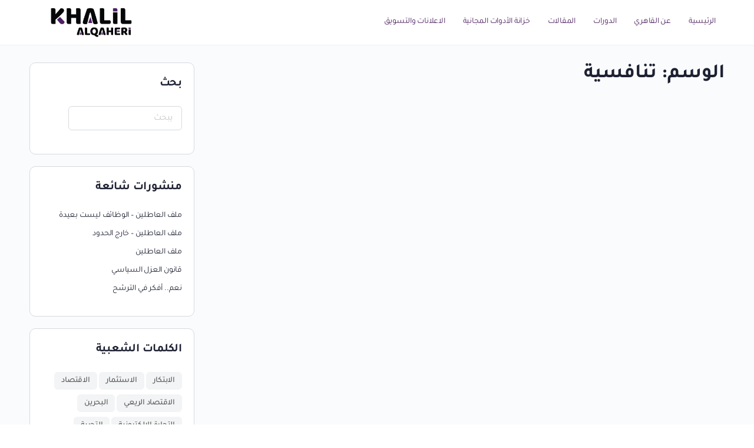

--- FILE ---
content_type: text/html; charset=UTF-8
request_url: https://alqaheri.com/tag/%D8%AA%D9%86%D8%A7%D9%81%D8%B3%D9%8A%D8%A9/
body_size: 37729
content:
<!doctype html>
<html dir="rtl" lang="ar">
	<head>
		<meta charset="UTF-8">
		<link rel="profile" href="http://gmpg.org/xfn/11">
		<script type="text/html" id="tmpl-bb-link-preview">
<% if ( link_scrapping ) { %>
	<% if ( link_loading ) { %>
		<span class="bb-url-scrapper-loading bb-ajax-loader"><i class="bb-icon-l bb-icon-spinner animate-spin"></i>Loading preview...</span>
	<% } %>
	<% if ( link_success || link_error ) { %>
		<a title="Cancel Preview" href="#" id="bb-close-link-suggestion">Remove Preview</a>
		<div class="bb-link-preview-container">

			<% if ( link_images && link_images.length && link_success && ! link_error && '' !== link_image_index ) { %>
				<div id="bb-url-scrapper-img-holder">
					<div class="bb-link-preview-image">
						<div class="bb-link-preview-image-cover">
							<img src="<%= link_images[link_image_index] %>"/>
						</div>
						<div class="bb-link-preview-icons">
							<%
							if ( link_images.length > 1 ) { %>
								<a data-bp-tooltip-pos="up" data-bp-tooltip="Change image" href="#" class="icon-exchange toolbar-button bp-tooltip" id="icon-exchange"><i class="bb-icon-l bb-icon-exchange"></i></a>
							<% } %>
							<% if ( link_images.length ) { %>
								<a data-bp-tooltip-pos="up" data-bp-tooltip="Remove image" href="#" class="icon-image-slash toolbar-button bp-tooltip" id="bb-link-preview-remove-image"><i class="bb-icon-l bb-icon-image-slash"></i></a>
							<% } %>
							<a data-bp-tooltip-pos="up" data-bp-tooltip="Confirm" class="toolbar-button bp-tooltip" href="#" id="bb-link-preview-select-image">
								<i class="bb-icon-check bb-icon-l"></i>
							</a>
						</div>
					</div>
					<% if ( link_images.length > 1 ) { %>
						<div class="bb-url-thumb-nav">
							<button type="button" id="bb-url-prevPicButton"><span class="bb-icon-l bb-icon-angle-left"></span></button>
							<button type="button" id="bb-url-nextPicButton"><span class="bb-icon-l bb-icon-angle-right"></span></button>
							<div id="bb-url-scrapper-img-count">
								Image <%= link_image_index + 1 %>&nbsp;of&nbsp;<%= link_images.length %>
							</div>
						</div>
					<% } %>
				</div>
			<% } %>

			<% if ( link_success && ! link_error && link_url ) { %>
				<div class="bb-link-preview-info">
					<% var a = document.createElement('a');
						a.href = link_url;
						var hostname = a.hostname;
						var domainName = hostname.replace('www.', '' );
					%>

					<% if ( 'undefined' !== typeof link_title && link_title.trim() && link_description ) { %>
						<p class="bb-link-preview-link-name"><%= domainName %></p>
					<% } %>

					<% if ( link_success && ! link_error ) { %>
						<p class="bb-link-preview-title"><%= link_title %></p>
					<% } %>

					<% if ( link_success && ! link_error ) { %>
						<div class="bb-link-preview-excerpt"><p><%= link_description %></p></div>
					<% } %>
				</div>
			<% } %>
			<% if ( link_error && ! link_success ) { %>
				<div id="bb-url-error" class="bb-url-error"><%= link_error_msg %></div>
			<% } %>
		</div>
	<% } %>
<% } %>
</script>
<script type="text/html" id="tmpl-profile-card-popup">
	<div id="profile-card" class="bb-profile-card bb-popup-card" data-bp-item-id="" data-bp-item-component="members">

		<div class="skeleton-card">
			<div class="skeleton-card-body">
				<div class="skeleton-card-avatar bb-loading-bg"></div>
				<div class="skeleton-card-entity">
					<div class="skeleton-card-type bb-loading-bg"></div>
					<div class="skeleton-card-heading bb-loading-bg"></div>
					<div class="skeleton-card-meta bb-loading-bg"></div>
				</div>
			</div>
						<div class="skeleton-card-footer skeleton-footer-plain">
				<div class="skeleton-card-button bb-loading-bg"></div>
				<div class="skeleton-card-button bb-loading-bg"></div>
				<div class="skeleton-card-button bb-loading-bg"></div>
			</div>
		</div>

		<div class="bb-card-content">
			<div class="bb-card-body">
				<div class="bb-card-avatar">
					<span class="card-profile-status"></span>
					<img src="" alt="">
				</div>
				<div class="bb-card-entity">
					<div class="bb-card-profile-type"></div>
					<h4 class="bb-card-heading"></h4>
					<div class="bb-card-meta">
						<span class="card-meta-item card-meta-joined">Joined <span></span></span>
						<span class="card-meta-item card-meta-last-active"></span>
											</div>
				</div>
			</div>
			<div class="bb-card-footer">
								<div class="bb-card-action bb-card-action-outline">
					<a href="" class="card-button card-button-profile">View Profile</a>
				</div>
			</div>
		</div>

	</div>
</script>
<script type="text/html" id="tmpl-group-card-popup">
	<div id="group-card" class="bb-group-card bb-popup-card" data-bp-item-id="" data-bp-item-component="groups">

		<div class="skeleton-card">
			<div class="skeleton-card-body">
				<div class="skeleton-card-avatar bb-loading-bg"></div>
				<div class="skeleton-card-entity">
					<div class="skeleton-card-heading bb-loading-bg"></div>
					<div class="skeleton-card-meta bb-loading-bg"></div>
				</div>
			</div>
						<div class="skeleton-card-footer skeleton-footer-plain">
				<div class="skeleton-card-button bb-loading-bg"></div>
				<div class="skeleton-card-button bb-loading-bg"></div>
			</div>
		</div>

		<div class="bb-card-content">
			<div class="bb-card-body">
				<div class="bb-card-avatar">
					<img src="" alt="">
				</div>
				<div class="bb-card-entity">
					<h4 class="bb-card-heading"></h4>
					<div class="bb-card-meta">
						<span class="card-meta-item card-meta-status"></span>
						<span class="card-meta-item card-meta-type"></span>
						<span class="card-meta-item card-meta-last-active"></span>
					</div>
					<div class="card-group-members">
						<span class="bs-group-members"></span>
					</div>
				</div>
			</div>
			<div class="bb-card-footer">
								<div class="bb-card-action bb-card-action-outline">
					<a href="" class="card-button card-button-group">View Group</a>
				</div>
			</div>
		</div>

	</div>
</script>
<meta name='robots' content='index, follow, max-image-preview:large, max-snippet:-1, max-video-preview:-1' />
	<style>img:is([sizes="auto" i], [sizes^="auto," i]) { contain-intrinsic-size: 3000px 1500px }</style>
	
	<!-- This site is optimized with the Yoast SEO plugin v26.4 - https://yoast.com/wordpress/plugins/seo/ -->
	<title>تنافسية Archives - Alqaheri</title>
<link rel='preload' href='https://alqaheri.com/wp-content/uploads/2021/09/Final-Logo-KQ-.png' as='image' imagesrcset='https://alqaheri.com/wp-content/uploads/2021/09/Final-Logo-KQ-.png 1080w, https://alqaheri.com/wp-content/uploads/2021/09/Final-Logo-KQ--300x112.png 300w, https://alqaheri.com/wp-content/uploads/2021/09/Final-Logo-KQ--1024x382.png 1024w, https://alqaheri.com/wp-content/uploads/2021/09/Final-Logo-KQ--768x287.png 768w, https://alqaheri.com/wp-content/uploads/2021/09/Final-Logo-KQ--624x233.png 624w, https://alqaheri.com/wp-content/uploads/2021/09/Final-Logo-KQ--600x224.png 600w' imagesizes='(max-width: 1080px) 100vw, 1080px' />

	<link rel="canonical" href="https://alqaheri.com/tag/تنافسية/" />
	<meta property="og:locale" content="ar_AR" />
	<meta property="og:type" content="article" />
	<meta property="og:title" content="تنافسية Archives - Alqaheri" />
	<meta property="og:url" content="https://alqaheri.com/tag/تنافسية/" />
	<meta property="og:site_name" content="Alqaheri" />
	<meta name="twitter:card" content="summary_large_image" />
	<meta name="twitter:site" content="@alqaheri" />
	<script type="application/ld+json" class="yoast-schema-graph">{"@context":"https://schema.org","@graph":[{"@type":"CollectionPage","@id":"https://alqaheri.com/tag/%d8%aa%d9%86%d8%a7%d9%81%d8%b3%d9%8a%d8%a9/","url":"https://alqaheri.com/tag/%d8%aa%d9%86%d8%a7%d9%81%d8%b3%d9%8a%d8%a9/","name":"تنافسية Archives - Alqaheri","isPartOf":{"@id":"https://alqaheri.com/#website"},"primaryImageOfPage":{"@id":"https://alqaheri.com/tag/%d8%aa%d9%86%d8%a7%d9%81%d8%b3%d9%8a%d8%a9/#primaryimage"},"image":{"@id":"https://alqaheri.com/tag/%d8%aa%d9%86%d8%a7%d9%81%d8%b3%d9%8a%d8%a9/#primaryimage"},"thumbnailUrl":"https://alqaheri.com/wp-content/uploads/2018/07/الريادة-الداخلية-والابتكار.jpg","breadcrumb":{"@id":"https://alqaheri.com/tag/%d8%aa%d9%86%d8%a7%d9%81%d8%b3%d9%8a%d8%a9/#breadcrumb"},"inLanguage":"ar"},{"@type":"ImageObject","inLanguage":"ar","@id":"https://alqaheri.com/tag/%d8%aa%d9%86%d8%a7%d9%81%d8%b3%d9%8a%d8%a9/#primaryimage","url":"https://alqaheri.com/wp-content/uploads/2018/07/الريادة-الداخلية-والابتكار.jpg","contentUrl":"https://alqaheri.com/wp-content/uploads/2018/07/الريادة-الداخلية-والابتكار.jpg","width":2000,"height":1333},{"@type":"BreadcrumbList","@id":"https://alqaheri.com/tag/%d8%aa%d9%86%d8%a7%d9%81%d8%b3%d9%8a%d8%a9/#breadcrumb","itemListElement":[{"@type":"ListItem","position":1,"name":"Home","item":"https://alqaheri.com/"},{"@type":"ListItem","position":2,"name":"تنافسية"}]},{"@type":"WebSite","@id":"https://alqaheri.com/#website","url":"https://alqaheri.com/","name":"Alqaheri","description":"Khalil Alqaheri","publisher":{"@id":"https://alqaheri.com/#organization"},"potentialAction":[{"@type":"SearchAction","target":{"@type":"EntryPoint","urlTemplate":"https://alqaheri.com/?s={search_term_string}"},"query-input":{"@type":"PropertyValueSpecification","valueRequired":true,"valueName":"search_term_string"}}],"inLanguage":"ar"},{"@type":"Organization","@id":"https://alqaheri.com/#organization","name":"Alqaheri","url":"https://alqaheri.com/","logo":{"@type":"ImageObject","inLanguage":"ar","@id":"https://alqaheri.com/#/schema/logo/image/","url":"https://alqaheri.com/wp-content/uploads/2025/11/kq-logo-whith-shadow.png","contentUrl":"https://alqaheri.com/wp-content/uploads/2025/11/kq-logo-whith-shadow.png","width":750,"height":750,"caption":"Alqaheri"},"image":{"@id":"https://alqaheri.com/#/schema/logo/image/"},"sameAs":["https://www.facebook.com/k.alqaheri","https://x.com/alqaheri","https://www.instagram.com/alqaheri/","https://www.youtube.com/alqaheri","https://www.linkedin.com/in/alqaheri/"]}]}</script>
	<!-- / Yoast SEO plugin. -->


<link rel='dns-prefetch' href='//www.googletagmanager.com' />


<link rel="alternate" type="application/rss+xml" title="Alqaheri &laquo; الخلاصة" href="https://alqaheri.com/feed/" />
<link rel="alternate" type="application/rss+xml" title="Alqaheri &laquo; خلاصة التعليقات" href="https://alqaheri.com/comments/feed/" />
<link rel="alternate" type="application/rss+xml" title="Alqaheri &laquo; تنافسية خلاصة الوسوم" href="https://alqaheri.com/tag/%d8%aa%d9%86%d8%a7%d9%81%d8%b3%d9%8a%d8%a9/feed/" />
<script type="text/javascript">
/* <![CDATA[ */
window._wpemojiSettings = {"baseUrl":"https:\/\/s.w.org\/images\/core\/emoji\/16.0.1\/72x72\/","ext":".png","svgUrl":"https:\/\/s.w.org\/images\/core\/emoji\/16.0.1\/svg\/","svgExt":".svg","source":{"concatemoji":"https:\/\/alqaheri.com\/wp-includes\/js\/wp-emoji-release.min.js?ver=6.8.3"}};
/*! This file is auto-generated */
!function(s,n){var o,i,e;function c(e){try{var t={supportTests:e,timestamp:(new Date).valueOf()};sessionStorage.setItem(o,JSON.stringify(t))}catch(e){}}function p(e,t,n){e.clearRect(0,0,e.canvas.width,e.canvas.height),e.fillText(t,0,0);var t=new Uint32Array(e.getImageData(0,0,e.canvas.width,e.canvas.height).data),a=(e.clearRect(0,0,e.canvas.width,e.canvas.height),e.fillText(n,0,0),new Uint32Array(e.getImageData(0,0,e.canvas.width,e.canvas.height).data));return t.every(function(e,t){return e===a[t]})}function u(e,t){e.clearRect(0,0,e.canvas.width,e.canvas.height),e.fillText(t,0,0);for(var n=e.getImageData(16,16,1,1),a=0;a<n.data.length;a++)if(0!==n.data[a])return!1;return!0}function f(e,t,n,a){switch(t){case"flag":return n(e,"\ud83c\udff3\ufe0f\u200d\u26a7\ufe0f","\ud83c\udff3\ufe0f\u200b\u26a7\ufe0f")?!1:!n(e,"\ud83c\udde8\ud83c\uddf6","\ud83c\udde8\u200b\ud83c\uddf6")&&!n(e,"\ud83c\udff4\udb40\udc67\udb40\udc62\udb40\udc65\udb40\udc6e\udb40\udc67\udb40\udc7f","\ud83c\udff4\u200b\udb40\udc67\u200b\udb40\udc62\u200b\udb40\udc65\u200b\udb40\udc6e\u200b\udb40\udc67\u200b\udb40\udc7f");case"emoji":return!a(e,"\ud83e\udedf")}return!1}function g(e,t,n,a){var r="undefined"!=typeof WorkerGlobalScope&&self instanceof WorkerGlobalScope?new OffscreenCanvas(300,150):s.createElement("canvas"),o=r.getContext("2d",{willReadFrequently:!0}),i=(o.textBaseline="top",o.font="600 32px Arial",{});return e.forEach(function(e){i[e]=t(o,e,n,a)}),i}function t(e){var t=s.createElement("script");t.src=e,t.defer=!0,s.head.appendChild(t)}"undefined"!=typeof Promise&&(o="wpEmojiSettingsSupports",i=["flag","emoji"],n.supports={everything:!0,everythingExceptFlag:!0},e=new Promise(function(e){s.addEventListener("DOMContentLoaded",e,{once:!0})}),new Promise(function(t){var n=function(){try{var e=JSON.parse(sessionStorage.getItem(o));if("object"==typeof e&&"number"==typeof e.timestamp&&(new Date).valueOf()<e.timestamp+604800&&"object"==typeof e.supportTests)return e.supportTests}catch(e){}return null}();if(!n){if("undefined"!=typeof Worker&&"undefined"!=typeof OffscreenCanvas&&"undefined"!=typeof URL&&URL.createObjectURL&&"undefined"!=typeof Blob)try{var e="postMessage("+g.toString()+"("+[JSON.stringify(i),f.toString(),p.toString(),u.toString()].join(",")+"));",a=new Blob([e],{type:"text/javascript"}),r=new Worker(URL.createObjectURL(a),{name:"wpTestEmojiSupports"});return void(r.onmessage=function(e){c(n=e.data),r.terminate(),t(n)})}catch(e){}c(n=g(i,f,p,u))}t(n)}).then(function(e){for(var t in e)n.supports[t]=e[t],n.supports.everything=n.supports.everything&&n.supports[t],"flag"!==t&&(n.supports.everythingExceptFlag=n.supports.everythingExceptFlag&&n.supports[t]);n.supports.everythingExceptFlag=n.supports.everythingExceptFlag&&!n.supports.flag,n.DOMReady=!1,n.readyCallback=function(){n.DOMReady=!0}}).then(function(){return e}).then(function(){var e;n.supports.everything||(n.readyCallback(),(e=n.source||{}).concatemoji?t(e.concatemoji):e.wpemoji&&e.twemoji&&(t(e.twemoji),t(e.wpemoji)))}))}((window,document),window._wpemojiSettings);
/* ]]> */
</script>
<link rel='stylesheet' id='woocommerce-multi-currency-css' href='https://alqaheri.com/wp-content/cache/flying-press/d90ab3486587.woocommerce-multi-currency.min.css' type='text/css' media='all' />
<style id='woocommerce-multi-currency-inline-css' type='text/css'>.woocommerce-multi-currency .wmc-list-currencies .wmc-currency.wmc-active {background: #f78080 !important;}.woocommerce-multi-currency .wmc-list-currencies .wmc-currency:hover {background: #f78080 !important;}.woocommerce-multi-currency .wmc-list-currencies .wmc-currency,.woocommerce-multi-currency .wmc-title, .woocommerce-multi-currency.wmc-price-switcher a {background: #212121 !important;}.woocommerce-multi-currency .wmc-title, .woocommerce-multi-currency .wmc-list-currencies .wmc-currency span,.woocommerce-multi-currency .wmc-list-currencies .wmc-currency a,.woocommerce-multi-currency.wmc-price-switcher a {color: #ffffff !important;}.woocommerce-multi-currency.wmc-sidebar .wmc-list-currencies .wmc-sidebar-open{background-color:#99999900;color:#cccccc;}.woocommerce-multi-currency.wmc-shortcode .wmc-currency{background-color:#ffffff;color:#212121}.woocommerce-multi-currency.wmc-shortcode .wmc-currency.wmc-active,.woocommerce-multi-currency.wmc-shortcode .wmc-current-currency{background-color:#ffffff;color:#212121}.woocommerce-multi-currency.wmc-shortcode.vertical-currency-symbols-circle:not(.wmc-currency-trigger-click) .wmc-currency-wrapper:hover .wmc-sub-currency,.woocommerce-multi-currency.wmc-shortcode.vertical-currency-symbols-circle.wmc-currency-trigger-click .wmc-sub-currency{animation: height_slide 100ms;}@keyframes height_slide {0% {height: 0;} 100% {height: 100%;} }</style>
<link rel='stylesheet' id='woocommerce-multi-currency-rtl-css' href='https://alqaheri.com/wp-content/cache/flying-press/d629ca3fde60.woocommerce-multi-currency-rtl.min.css' type='text/css' media='all' />
<link rel='stylesheet' id='bp-nouveau-icons-map-css' href='https://alqaheri.com/wp-content/cache/flying-press/63f2f7707e61.icons-map.min.css' type='text/css' media='all' />
<link rel='stylesheet' id='bp-nouveau-bb-icons-css' href='https://alqaheri.com/wp-content/cache/flying-press/22a248892fa2.bb-icons-rtl.min.css' type='text/css' media='all' />
<link rel='stylesheet' id='dashicons-css' href='https://alqaheri.com/wp-content/cache/flying-press/d68d6bf51916.dashicons.min.css' type='text/css' media='all' />
<link rel='stylesheet' id='bp-nouveau-css' href='https://alqaheri.com/wp-content/cache/flying-press/58600d3d12fc.buddypress-rtl.min.css' type='text/css' media='all' />
<style id='bp-nouveau-inline-css' type='text/css'>.list-wrap .bs-group-cover a:before{ background:unset; }</style>
<link rel='stylesheet' id='buddyboss_legacy-css' href='https://alqaheri.com/wp-content/cache/flying-press/bc38aaaf981e.buddyboss_legacy.css' type='text/css' media='all' />
<link rel='stylesheet' id='wp-block-library-rtl-css' href='https://alqaheri.com/wp-content/cache/flying-press/54c9de0fe3fb.style-rtl.min.css' type='text/css' media='all' />
<style id='classic-theme-styles-inline-css' type='text/css'>/*! This file is auto-generated */
.wp-block-button__link{color:#fff;background-color:#32373c;border-radius:9999px;box-shadow:none;text-decoration:none;padding:calc(.667em + 2px) calc(1.333em + 2px);font-size:1.125em}.wp-block-file__button{background:#32373c;color:#fff;text-decoration:none}</style>
<link rel='stylesheet' id='bb_theme_block-buddypanel-style-css-css' href='https://alqaheri.com/wp-content/cache/flying-press/1869e51ebc38.style-buddypanel.css' type='text/css' media='all' />
<style id='global-styles-inline-css' type='text/css'>:root{--wp--preset--aspect-ratio--square: 1;--wp--preset--aspect-ratio--4-3: 4/3;--wp--preset--aspect-ratio--3-4: 3/4;--wp--preset--aspect-ratio--3-2: 3/2;--wp--preset--aspect-ratio--2-3: 2/3;--wp--preset--aspect-ratio--16-9: 16/9;--wp--preset--aspect-ratio--9-16: 9/16;--wp--preset--color--black: #000000;--wp--preset--color--cyan-bluish-gray: #abb8c3;--wp--preset--color--white: #ffffff;--wp--preset--color--pale-pink: #f78da7;--wp--preset--color--vivid-red: #cf2e2e;--wp--preset--color--luminous-vivid-orange: #ff6900;--wp--preset--color--luminous-vivid-amber: #fcb900;--wp--preset--color--light-green-cyan: #7bdcb5;--wp--preset--color--vivid-green-cyan: #00d084;--wp--preset--color--pale-cyan-blue: #8ed1fc;--wp--preset--color--vivid-cyan-blue: #0693e3;--wp--preset--color--vivid-purple: #9b51e0;--wp--preset--gradient--vivid-cyan-blue-to-vivid-purple: linear-gradient(135deg,rgba(6,147,227,1) 0%,rgb(155,81,224) 100%);--wp--preset--gradient--light-green-cyan-to-vivid-green-cyan: linear-gradient(135deg,rgb(122,220,180) 0%,rgb(0,208,130) 100%);--wp--preset--gradient--luminous-vivid-amber-to-luminous-vivid-orange: linear-gradient(135deg,rgba(252,185,0,1) 0%,rgba(255,105,0,1) 100%);--wp--preset--gradient--luminous-vivid-orange-to-vivid-red: linear-gradient(135deg,rgba(255,105,0,1) 0%,rgb(207,46,46) 100%);--wp--preset--gradient--very-light-gray-to-cyan-bluish-gray: linear-gradient(135deg,rgb(238,238,238) 0%,rgb(169,184,195) 100%);--wp--preset--gradient--cool-to-warm-spectrum: linear-gradient(135deg,rgb(74,234,220) 0%,rgb(151,120,209) 20%,rgb(207,42,186) 40%,rgb(238,44,130) 60%,rgb(251,105,98) 80%,rgb(254,248,76) 100%);--wp--preset--gradient--blush-light-purple: linear-gradient(135deg,rgb(255,206,236) 0%,rgb(152,150,240) 100%);--wp--preset--gradient--blush-bordeaux: linear-gradient(135deg,rgb(254,205,165) 0%,rgb(254,45,45) 50%,rgb(107,0,62) 100%);--wp--preset--gradient--luminous-dusk: linear-gradient(135deg,rgb(255,203,112) 0%,rgb(199,81,192) 50%,rgb(65,88,208) 100%);--wp--preset--gradient--pale-ocean: linear-gradient(135deg,rgb(255,245,203) 0%,rgb(182,227,212) 50%,rgb(51,167,181) 100%);--wp--preset--gradient--electric-grass: linear-gradient(135deg,rgb(202,248,128) 0%,rgb(113,206,126) 100%);--wp--preset--gradient--midnight: linear-gradient(135deg,rgb(2,3,129) 0%,rgb(40,116,252) 100%);--wp--preset--font-size--small: 13px;--wp--preset--font-size--medium: 20px;--wp--preset--font-size--large: 36px;--wp--preset--font-size--x-large: 42px;--wp--preset--spacing--20: 0.44rem;--wp--preset--spacing--30: 0.67rem;--wp--preset--spacing--40: 1rem;--wp--preset--spacing--50: 1.5rem;--wp--preset--spacing--60: 2.25rem;--wp--preset--spacing--70: 3.38rem;--wp--preset--spacing--80: 5.06rem;--wp--preset--shadow--natural: 6px 6px 9px rgba(0, 0, 0, 0.2);--wp--preset--shadow--deep: 12px 12px 50px rgba(0, 0, 0, 0.4);--wp--preset--shadow--sharp: 6px 6px 0px rgba(0, 0, 0, 0.2);--wp--preset--shadow--outlined: 6px 6px 0px -3px rgba(255, 255, 255, 1), 6px 6px rgba(0, 0, 0, 1);--wp--preset--shadow--crisp: 6px 6px 0px rgba(0, 0, 0, 1);}:where(.is-layout-flex){gap: 0.5em;}:where(.is-layout-grid){gap: 0.5em;}body .is-layout-flex{display: flex;}.is-layout-flex{flex-wrap: wrap;align-items: center;}.is-layout-flex > :is(*, div){margin: 0;}body .is-layout-grid{display: grid;}.is-layout-grid > :is(*, div){margin: 0;}:where(.wp-block-columns.is-layout-flex){gap: 2em;}:where(.wp-block-columns.is-layout-grid){gap: 2em;}:where(.wp-block-post-template.is-layout-flex){gap: 1.25em;}:where(.wp-block-post-template.is-layout-grid){gap: 1.25em;}.has-black-color{color: var(--wp--preset--color--black) !important;}.has-cyan-bluish-gray-color{color: var(--wp--preset--color--cyan-bluish-gray) !important;}.has-white-color{color: var(--wp--preset--color--white) !important;}.has-pale-pink-color{color: var(--wp--preset--color--pale-pink) !important;}.has-vivid-red-color{color: var(--wp--preset--color--vivid-red) !important;}.has-luminous-vivid-orange-color{color: var(--wp--preset--color--luminous-vivid-orange) !important;}.has-luminous-vivid-amber-color{color: var(--wp--preset--color--luminous-vivid-amber) !important;}.has-light-green-cyan-color{color: var(--wp--preset--color--light-green-cyan) !important;}.has-vivid-green-cyan-color{color: var(--wp--preset--color--vivid-green-cyan) !important;}.has-pale-cyan-blue-color{color: var(--wp--preset--color--pale-cyan-blue) !important;}.has-vivid-cyan-blue-color{color: var(--wp--preset--color--vivid-cyan-blue) !important;}.has-vivid-purple-color{color: var(--wp--preset--color--vivid-purple) !important;}.has-black-background-color{background-color: var(--wp--preset--color--black) !important;}.has-cyan-bluish-gray-background-color{background-color: var(--wp--preset--color--cyan-bluish-gray) !important;}.has-white-background-color{background-color: var(--wp--preset--color--white) !important;}.has-pale-pink-background-color{background-color: var(--wp--preset--color--pale-pink) !important;}.has-vivid-red-background-color{background-color: var(--wp--preset--color--vivid-red) !important;}.has-luminous-vivid-orange-background-color{background-color: var(--wp--preset--color--luminous-vivid-orange) !important;}.has-luminous-vivid-amber-background-color{background-color: var(--wp--preset--color--luminous-vivid-amber) !important;}.has-light-green-cyan-background-color{background-color: var(--wp--preset--color--light-green-cyan) !important;}.has-vivid-green-cyan-background-color{background-color: var(--wp--preset--color--vivid-green-cyan) !important;}.has-pale-cyan-blue-background-color{background-color: var(--wp--preset--color--pale-cyan-blue) !important;}.has-vivid-cyan-blue-background-color{background-color: var(--wp--preset--color--vivid-cyan-blue) !important;}.has-vivid-purple-background-color{background-color: var(--wp--preset--color--vivid-purple) !important;}.has-black-border-color{border-color: var(--wp--preset--color--black) !important;}.has-cyan-bluish-gray-border-color{border-color: var(--wp--preset--color--cyan-bluish-gray) !important;}.has-white-border-color{border-color: var(--wp--preset--color--white) !important;}.has-pale-pink-border-color{border-color: var(--wp--preset--color--pale-pink) !important;}.has-vivid-red-border-color{border-color: var(--wp--preset--color--vivid-red) !important;}.has-luminous-vivid-orange-border-color{border-color: var(--wp--preset--color--luminous-vivid-orange) !important;}.has-luminous-vivid-amber-border-color{border-color: var(--wp--preset--color--luminous-vivid-amber) !important;}.has-light-green-cyan-border-color{border-color: var(--wp--preset--color--light-green-cyan) !important;}.has-vivid-green-cyan-border-color{border-color: var(--wp--preset--color--vivid-green-cyan) !important;}.has-pale-cyan-blue-border-color{border-color: var(--wp--preset--color--pale-cyan-blue) !important;}.has-vivid-cyan-blue-border-color{border-color: var(--wp--preset--color--vivid-cyan-blue) !important;}.has-vivid-purple-border-color{border-color: var(--wp--preset--color--vivid-purple) !important;}.has-vivid-cyan-blue-to-vivid-purple-gradient-background{background: var(--wp--preset--gradient--vivid-cyan-blue-to-vivid-purple) !important;}.has-light-green-cyan-to-vivid-green-cyan-gradient-background{background: var(--wp--preset--gradient--light-green-cyan-to-vivid-green-cyan) !important;}.has-luminous-vivid-amber-to-luminous-vivid-orange-gradient-background{background: var(--wp--preset--gradient--luminous-vivid-amber-to-luminous-vivid-orange) !important;}.has-luminous-vivid-orange-to-vivid-red-gradient-background{background: var(--wp--preset--gradient--luminous-vivid-orange-to-vivid-red) !important;}.has-very-light-gray-to-cyan-bluish-gray-gradient-background{background: var(--wp--preset--gradient--very-light-gray-to-cyan-bluish-gray) !important;}.has-cool-to-warm-spectrum-gradient-background{background: var(--wp--preset--gradient--cool-to-warm-spectrum) !important;}.has-blush-light-purple-gradient-background{background: var(--wp--preset--gradient--blush-light-purple) !important;}.has-blush-bordeaux-gradient-background{background: var(--wp--preset--gradient--blush-bordeaux) !important;}.has-luminous-dusk-gradient-background{background: var(--wp--preset--gradient--luminous-dusk) !important;}.has-pale-ocean-gradient-background{background: var(--wp--preset--gradient--pale-ocean) !important;}.has-electric-grass-gradient-background{background: var(--wp--preset--gradient--electric-grass) !important;}.has-midnight-gradient-background{background: var(--wp--preset--gradient--midnight) !important;}.has-small-font-size{font-size: var(--wp--preset--font-size--small) !important;}.has-medium-font-size{font-size: var(--wp--preset--font-size--medium) !important;}.has-large-font-size{font-size: var(--wp--preset--font-size--large) !important;}.has-x-large-font-size{font-size: var(--wp--preset--font-size--x-large) !important;}
:where(.wp-block-post-template.is-layout-flex){gap: 1.25em;}:where(.wp-block-post-template.is-layout-grid){gap: 1.25em;}
:where(.wp-block-columns.is-layout-flex){gap: 2em;}:where(.wp-block-columns.is-layout-grid){gap: 2em;}
:root :where(.wp-block-pullquote){font-size: 1.5em;line-height: 1.6;}</style>
<link rel='stylesheet' id='bb-pro-enqueue-scripts-css' href='https://alqaheri.com/wp-content/cache/flying-press/3f25063cd146.index-rtl.min.css' type='text/css' media='all' />
<link rel='stylesheet' id='bb-access-control-css' href='https://alqaheri.com/wp-content/cache/flying-press/089744754a7f.bb-access-control-rtl.min.css' type='text/css' media='all' />
<link rel='stylesheet' id='bb-polls-style-css' href='https://alqaheri.com/wp-content/cache/flying-press/68bc6159f1b8.bb-polls-rtl.min.css' type='text/css' media='all' />
<link rel='stylesheet' id='bb-schedule-posts-css' href='https://alqaheri.com/wp-content/cache/flying-press/37b6c8bdf178.bb-schedule-posts-rtl.min.css' type='text/css' media='all' />
<link rel='stylesheet' id='bb-meprlms-frontend-css' href='https://alqaheri.com/wp-content/cache/flying-press/f798666b8ae7.meprlms-frontend-rtl.min.css' type='text/css' media='all' />
<link rel='stylesheet' id='bp-select2-css' href='https://alqaheri.com/wp-content/cache/flying-press/9f54e6414f87.select2.min.css' type='text/css' media='all' />
<link rel='stylesheet' id='bp-select2-rtl-css' href='https://alqaheri.com/wp-content/cache/flying-press/fbceeb468152.select2-rtl.min.css' type='text/css' media='all' />
<link rel='stylesheet' id='bb-meprlms-admin-css' href='https://alqaheri.com/wp-content/cache/flying-press/644295ab13fb.bb-meprlms-admin-rtl.min.css' type='text/css' media='all' />
<link rel='stylesheet' id='bb-tutorlms-admin-css' href='https://alqaheri.com/wp-content/cache/flying-press/ad185dfffc66.bb-tutorlms-admin-rtl.min.css' type='text/css' media='all' />
<link rel='stylesheet' id='bp-mentions-css-css' href='https://alqaheri.com/wp-content/cache/flying-press/b7344ea34cc8.mentions.min.css' type='text/css' media='all' />
<link rel='stylesheet' id='bp-mentions-css-rtl-css' href='https://alqaheri.com/wp-content/cache/flying-press/7a0b42889522.mentions-rtl.min.css' type='text/css' media='all' />
<link rel='stylesheet' id='woocommerce-layout-rtl-css' href='https://alqaheri.com/wp-content/cache/flying-press/56c7c95fec97.woocommerce-layout-rtl.css' type='text/css' media='all' />
<link rel='stylesheet' id='woocommerce-smallscreen-rtl-css' href='https://alqaheri.com/wp-content/cache/flying-press/b0028919360d.woocommerce-smallscreen-rtl.css' type='text/css' media='only screen and (max-width: 768px)' />
<link rel='stylesheet' id='woocommerce-general-rtl-css' href='https://alqaheri.com/wp-content/cache/flying-press/267a2eebafa0.woocommerce-rtl.css' type='text/css' media='all' />
<style id='woocommerce-inline-inline-css' type='text/css'>.woocommerce form .form-row .required { visibility: visible; }</style>
<link rel='stylesheet' id='brands-styles-css' href='https://alqaheri.com/wp-content/cache/flying-press/48d56016b20f.brands.css' type='text/css' media='all' />
<link rel='stylesheet' id='redux-extendify-styles-css' href='https://alqaheri.com/wp-content/cache/flying-press/b49e6b83f7bd.extendify-utilities.css' type='text/css' media='all' />
<link rel='stylesheet' id='elementor-frontend-css' href='https://alqaheri.com/wp-content/cache/flying-press/7835fd780615.frontend-rtl.min.css' type='text/css' media='all' />
<link rel='stylesheet' id='widget-nav-menu-css' href='https://alqaheri.com/wp-content/cache/flying-press/e3713e85b334.widget-nav-menu-rtl.min.css' type='text/css' media='all' />
<link rel='stylesheet' id='widget-heading-css' href='https://alqaheri.com/wp-content/cache/flying-press/72c95ebd7b50.widget-heading-rtl.min.css' type='text/css' media='all' />
<link rel='stylesheet' id='widget-social-icons-css' href='https://alqaheri.com/wp-content/cache/flying-press/b15516ff5c09.widget-social-icons-rtl.min.css' type='text/css' media='all' />
<link rel='stylesheet' id='e-apple-webkit-css' href='https://alqaheri.com/wp-content/cache/flying-press/e9b1e2081a27.apple-webkit.min.css' type='text/css' media='all' />
<link rel='stylesheet' id='elementor-icons-css' href='https://alqaheri.com/wp-content/cache/flying-press/f059008c0fd6.elementor-icons.min.css' type='text/css' media='all' />
<link rel='stylesheet' id='elementor-post-1054-css' href='https://alqaheri.com/wp-content/cache/flying-press/6dbecf03fb3b.post-1054.css' type='text/css' media='all' />
<link rel='stylesheet' id='amelia-elementor-widget-font-css' href='https://alqaheri.com/wp-content/cache/flying-press/c439d97b01ab.elementor.css' type='text/css' media='all' />
<link rel='stylesheet' id='uael-frontend-css' href='https://alqaheri.com/wp-content/cache/flying-press/2282db2ecf42.uael-frontend-rtl.min.css' type='text/css' media='all' />
<link rel='stylesheet' id='uael-teammember-social-icons-css' href='https://alqaheri.com/wp-content/cache/flying-press/b15516ff5c09.widget-social-icons.min.css' type='text/css' media='all' />
<link rel='stylesheet' id='uael-social-share-icons-brands-css' href='https://alqaheri.com/wp-content/cache/flying-press/1f1c6abbb54c.brands.css' type='text/css' media='all' />
<link rel='stylesheet' id='uael-social-share-icons-fontawesome-css' href='https://alqaheri.com/wp-content/cache/flying-press/aae648ec4102.fontawesome.css' type='text/css' media='all' />
<link rel='stylesheet' id='uael-nav-menu-icons-css' href='https://alqaheri.com/wp-content/cache/flying-press/8d37441d69eb.solid.css' type='text/css' media='all' />
<link rel='stylesheet' id='elementor-post-961-css' href='https://alqaheri.com/wp-content/cache/flying-press/3c7bd5018bdb.post-961.css' type='text/css' media='all' />
<link rel='stylesheet' id='bp-zoom-css' href='https://alqaheri.com/wp-content/cache/flying-press/5f305087d52c.bp-zoom-rtl.min.css' type='text/css' media='all' />
<link rel='stylesheet' id='buddyboss-theme-magnific-popup-css-css' href='https://alqaheri.com/wp-content/cache/flying-press/4514244851a4.magnific-popup.min.css' type='text/css' media='all' />
<link rel='stylesheet' id='buddyboss-theme-select2-css-css' href='https://alqaheri.com/wp-content/cache/flying-press/9f54e6414f87.select2.min.css' type='text/css' media='all' />
<link rel='stylesheet' id='buddyboss-theme-css-css' href='https://alqaheri.com/wp-content/cache/flying-press/39ea9dc607af.theme.css' type='text/css' media='all' />
<link rel='stylesheet' id='buddyboss-theme-template-css' href='https://alqaheri.com/wp-content/cache/flying-press/c96bb7416e88.template-v2.css' type='text/css' media='all' />
<link rel='stylesheet' id='buddyboss-theme-buddypress-css' href='https://alqaheri.com/wp-content/cache/flying-press/a6c1299ccb2b.buddypress.css' type='text/css' media='all' />
<link rel='stylesheet' id='buddyboss-theme-forums-css' href='https://alqaheri.com/wp-content/cache/flying-press/e175eec0cdfc.bbpress.css' type='text/css' media='all' />
<link rel='stylesheet' id='buddyboss-theme-woocommerce-css' href='https://alqaheri.com/wp-content/cache/flying-press/25ace9946fab.woocommerce.css' type='text/css' media='all' />
<link rel='stylesheet' id='buddyboss-theme-elementor-css' href='https://alqaheri.com/wp-content/cache/flying-press/6723f96b3981.elementor.css' type='text/css' media='all' />
<link rel="stylesheet" href="https://alqaheri.com/wp-content/cache/flying-press/648228798257.9185fe4bceae.google-font.css" media="print" onload="this.media='all'"><noscript><link rel="stylesheet" href="https://alqaheri.com/wp-content/cache/flying-press/648228798257.9185fe4bceae.google-font.css" /></noscript><link rel='stylesheet' id='buddyboss-child-css-css' href='https://alqaheri.com/wp-content/cache/flying-press/daabe13a80d3.custom.css' type='text/css' media='all' />
<link rel='stylesheet' id='elementor-gf-local-tajawal-css' href='https://alqaheri.com/wp-content/cache/flying-press/93f4c3279c54.tajawal.css' type='text/css' media='all' />
<link rel='stylesheet' id='elementor-icons-shared-0-css' href='https://alqaheri.com/wp-content/cache/flying-press/f4af7e5ec05e.fontawesome.min.css' type='text/css' media='all' />
<link rel='stylesheet' id='elementor-icons-fa-solid-css' href='https://alqaheri.com/wp-content/cache/flying-press/9eb2d3c87feb.solid.min.css' type='text/css' media='all' />
<link rel='stylesheet' id='elementor-icons-fa-brands-css' href='https://alqaheri.com/wp-content/cache/flying-press/144e43c3b3d8.brands.min.css' type='text/css' media='all' />
<script type="text/javascript">
            window._bbssoDOMReady = function (callback) {
                if ( document.readyState === "complete" || document.readyState === "interactive" ) {
                    callback();
                } else {
                    document.addEventListener( "DOMContentLoaded", callback );
                }
            };
            </script><script type="text/javascript" src="https://alqaheri.com/wp-includes/js/jquery/jquery.min.js?ver=826eb77e86b0" id="jquery-core-js"></script>
<script type="text/javascript" src="https://alqaheri.com/wp-includes/js/jquery/jquery-migrate.min.js?ver=9ffeb32e2d9e" id="jquery-migrate-js"></script>
<script type="text/javascript" id="woocommerce-multi-currency-js-extra">
/* <![CDATA[ */
var wooMultiCurrencyParams = {"enableCacheCompatible":"0","ajaxUrl":"https:\/\/alqaheri.com\/wp-admin\/admin-ajax.php","switchByJS":"0","woo_subscription":"","extra_params":[],"current_currency":"USD","currencyByPaymentImmediately":"","click_to_expand_currencies_bar":"","filter_price_meta_query":"","filter_price_tax_query":"","filter_price_search_query":"","filter_price_query_vars":""};
/* ]]> */
</script>
<script type="text/javascript" src="https://alqaheri.com/wp-content/plugins/woocommerce-multi-currency/js/woocommerce-multi-currency.min.js?ver=67bea02722ad" id="woocommerce-multi-currency-js"></script>
<script type="text/javascript" id="bb-twemoji-js-extra">
/* <![CDATA[ */
var bbemojiSettings = {"baseUrl":"https:\/\/s.w.org\/images\/core\/emoji\/14.0.0\/72x72\/","ext":".png","svgUrl":"https:\/\/s.w.org\/images\/core\/emoji\/14.0.0\/svg\/","svgExt":".svg"};
/* ]]> */
</script>
<script type="text/javascript" src="https://alqaheri.com/wp-includes/js/twemoji.min.js?ver=3a712babf273" id="bb-twemoji-js"></script>
<script type="text/javascript" src="https://alqaheri.com/wp-content/plugins/buddyboss-platform/bp-core/js/bb-emoji-loader.min.js?ver=f4d2141bbc16" id="bb-emoji-loader-js"></script>
<script type="text/javascript" id="bb-reaction-js-extra">
/* <![CDATA[ */
var bbReactionVars = {"ajax_url":"https:\/\/alqaheri.com\/wp-admin\/admin-ajax.php"};
/* ]]> */
</script>
<script type="text/javascript" src="https://alqaheri.com/wp-content/plugins/buddyboss-platform-pro/includes/reactions/assets/js/bb-reaction.min.js?ver=d0c739caae61" id="bb-reaction-js"></script>
<script type="text/javascript" src="https://alqaheri.com/wp-content/plugins/buddyboss-platform/bp-core/js/widget-members.min.js?ver=732c7da346a1" id="bp-widget-members-js"></script>
<script type="text/javascript" src="https://alqaheri.com/wp-content/plugins/buddyboss-platform/bp-core/js/jquery-query.min.js?ver=08fa5306a94e" id="bp-jquery-query-js"></script>
<script type="text/javascript" src="https://alqaheri.com/wp-content/plugins/buddyboss-platform/bp-core/js/vendor/jquery-cookie.min.js?ver=d833fe9e588d" id="bp-jquery-cookie-js"></script>
<script type="text/javascript" src="https://alqaheri.com/wp-content/plugins/buddyboss-platform/bp-core/js/vendor/jquery-scroll-to.min.js?ver=fa6dd96a5557" id="bp-jquery-scroll-to-js"></script>
<script type="text/javascript" src="https://alqaheri.com/wp-content/plugins/buddyboss-platform-pro/includes/integrations/meprlms/assets/js/bb-meprlms-frontend.min.js?ver=5ca85789b1fa" id="bb-meprlms-frontend-js"></script>
<script type="text/javascript" id="bp-select2-js-extra">
/* <![CDATA[ */
var bp_select2 = {"i18n":{"errorLoading":"The results could not be loaded.","inputTooLong":"Please delete %% character","inputTooShort":"Please enter %% or more characters","loadingMore":"Loading more results\u2026","maximumSelected":"You can only select %% item","noResults":"No results found","searching":"Searching\u2026","removeAllItems":"Remove all items","msginputTooShort":"Start typing to find members"}};
/* ]]> */
</script>
<script type="text/javascript" src="https://alqaheri.com/wp-content/plugins/buddyboss-platform/bp-core/js/vendor/select2.min.js?ver=86fee17cd48a" id="bp-select2-js"></script>
<script type="text/javascript" id="bb-meprlms-admin-js-extra">
/* <![CDATA[ */
var bbMeprLMSVars = {"ajax_url":"https:\/\/alqaheri.com\/wp-admin\/admin-ajax.php","security":"f6c82de34e","select_course_placeholder":"\u0627\u0628\u062f\u0623 \u0628\u0643\u062a\u0627\u0628\u0629 \u0627\u0633\u0645 \u0627\u0644\u062f\u0648\u0631\u0629 \u0627\u0644\u062a\u062f\u0631\u064a\u0628\u064a\u0629 \u0644\u0631\u0628\u0637\u0647\u0627 \u0628\u0647\u0630\u0647 \u0627\u0644\u0645\u062c\u0645\u0648\u0639\u0629."};
/* ]]> */
</script>
<script type="text/javascript" src="https://alqaheri.com/wp-content/plugins/buddyboss-platform-pro/includes/integrations/meprlms/assets/js/bb-meprlms-admin.min.js?ver=238f5ce86988" id="bb-meprlms-admin-js"></script>
<script type="text/javascript" id="bb-tutorlms-admin-js-extra">
/* <![CDATA[ */
var bbTutorLMSVars = {"ajax_url":"https:\/\/alqaheri.com\/wp-admin\/admin-ajax.php","select_course_placeholder":"\u0627\u0628\u062f\u0623 \u0628\u0643\u062a\u0627\u0628\u0629 \u0627\u0633\u0645 \u0627\u0644\u062f\u0648\u0631\u0629 \u0627\u0644\u062a\u062f\u0631\u064a\u0628\u064a\u0629 \u0644\u0631\u0628\u0637\u0647\u0627 \u0628\u0647\u0630\u0647 \u0627\u0644\u0645\u062c\u0645\u0648\u0639\u0629."};
/* ]]> */
</script>
<script type="text/javascript" src="https://alqaheri.com/wp-content/plugins/buddyboss-platform-pro/includes/integrations/tutorlms/assets/js/bb-tutorlms-admin.min.js?ver=e4fe55c70304" id="bb-tutorlms-admin-js"></script>
<script type="text/javascript" src="https://alqaheri.com/wp-content/plugins/buddyboss-platform/bp-core/js/vendor/magnific-popup.js?ver=ba6cf724c8bb" id="bp-nouveau-magnific-popup-js"></script>
<script type="text/javascript" src="https://alqaheri.com/wp-content/plugins/woocommerce/assets/js/jquery-blockui/jquery.blockUI.min.js?ver=ef56117d1bb5" id="wc-jquery-blockui-js" defer="defer" data-wp-strategy="defer"></script>
<script type="text/javascript" id="wc-add-to-cart-js-extra">
/* <![CDATA[ */
var wc_add_to_cart_params = {"ajax_url":"\/wp-admin\/admin-ajax.php","wc_ajax_url":"\/?wc-ajax=%%endpoint%%","i18n_view_cart":"\u0639\u0631\u0636 \u0627\u0644\u0633\u0644\u0629","cart_url":"https:\/\/alqaheri.com\/cart\/","is_cart":"","cart_redirect_after_add":"no"};
/* ]]> */
</script>
<script type="text/javascript" src="https://alqaheri.com/wp-content/plugins/woocommerce/assets/js/frontend/add-to-cart.min.js?ver=d287805a49a1" id="wc-add-to-cart-js" defer="defer" data-wp-strategy="defer"></script>
<script type="text/javascript" src="https://alqaheri.com/wp-content/plugins/woocommerce/assets/js/js-cookie/js.cookie.min.js?ver=691a1e43450e" id="wc-js-cookie-js" defer="defer" data-wp-strategy="defer"></script>
<script type="text/javascript" id="woocommerce-js-extra">
/* <![CDATA[ */
var woocommerce_params = {"ajax_url":"\/wp-admin\/admin-ajax.php","wc_ajax_url":"\/?wc-ajax=%%endpoint%%","i18n_password_show":"\u0639\u0631\u0636 \u0643\u0644\u0645\u0629 \u0627\u0644\u0645\u0631\u0648\u0631","i18n_password_hide":"\u0625\u062e\u0641\u0627\u0621 \u0643\u0644\u0645\u0629 \u0627\u0644\u0645\u0631\u0648\u0631"};
/* ]]> */
</script>
<script type="text/javascript" src="https://alqaheri.com/wp-content/plugins/woocommerce/assets/js/frontend/woocommerce.min.js?ver=69718a71ff04" id="woocommerce-js" defer="defer" data-wp-strategy="defer"></script>

<!-- Google tag (gtag.js) snippet added by Site Kit -->
<!-- Google Analytics snippet added by Site Kit -->
<script type="text/javascript" src="https://www.googletagmanager.com/gtag/js?id=GT-P3MNK68" id="google_gtagjs-js" async></script>
<script type="text/javascript" id="google_gtagjs-js-after">
/* <![CDATA[ */
window.dataLayer = window.dataLayer || [];function gtag(){dataLayer.push(arguments);}
gtag("set","linker",{"domains":["alqaheri.com"]});
gtag("js", new Date());
gtag("set", "developer_id.dZTNiMT", true);
gtag("config", "GT-P3MNK68");
/* ]]> */
</script>
<script type="text/javascript" src="https://alqaheri.com/wp-content/themes/buddyboss-theme-child/assets/js/custom.js?ver=e15ae711af0a" id="buddyboss-child-js-js"></script>
<script type="text/javascript" id="woocommerce-multi-currency-switcher-js-extra">
/* <![CDATA[ */
var _woocommerce_multi_currency_params = {"use_session":"cookie","do_not_reload_page":"","ajax_url":"https:\/\/alqaheri.com\/wp-admin\/admin-ajax.php","posts_submit":"0","switch_by_js":"","switch_container":"0"};
/* ]]> */
</script>
<script type="text/javascript" src="https://alqaheri.com/wp-content/plugins/woocommerce-multi-currency/js/woocommerce-multi-currency-switcher.min.js?ver=3fb2bdde47a6" id="woocommerce-multi-currency-switcher-js"></script>
<link rel="https://api.w.org/" href="https://alqaheri.com/wp-json/" /><link rel="alternate" title="JSON" type="application/json" href="https://alqaheri.com/wp-json/wp/v2/tags/120" /><link rel="EditURI" type="application/rsd+xml" title="RSD" href="https://alqaheri.com/xmlrpc.php?rsd" />
<meta name="generator" content="WordPress 6.8.3" />
<meta name="generator" content="WooCommerce 10.3.5" />

	<script>var ajaxurl = 'https://alqaheri.com/wp-admin/admin-ajax.php';</script>

	<meta name="generator" content="Site Kit by Google 1.166.0" /><meta name="generator" content="Redux 4.4.11" /><meta name="viewport" content="width=device-width, initial-scale=1.0, maximum-scale=3.0, user-scalable=1" />	<noscript><style>.woocommerce-product-gallery{ opacity: 1 !important; }</style></noscript>
	<meta name="generator" content="Elementor 3.31.2; features: additional_custom_breakpoints, e_element_cache; settings: css_print_method-external, google_font-enabled, font_display-auto">
			<style>.e-con.e-parent:nth-of-type(n+4):not(.e-lazyloaded):not(.e-no-lazyload),
				.e-con.e-parent:nth-of-type(n+4):not(.e-lazyloaded):not(.e-no-lazyload) * {
					background-image: none !important;
				}
				@media screen and (max-height: 1024px) {
					.e-con.e-parent:nth-of-type(n+3):not(.e-lazyloaded):not(.e-no-lazyload),
					.e-con.e-parent:nth-of-type(n+3):not(.e-lazyloaded):not(.e-no-lazyload) * {
						background-image: none !important;
					}
				}
				@media screen and (max-height: 640px) {
					.e-con.e-parent:nth-of-type(n+2):not(.e-lazyloaded):not(.e-no-lazyload),
					.e-con.e-parent:nth-of-type(n+2):not(.e-lazyloaded):not(.e-no-lazyload) * {
						background-image: none !important;
					}
				}</style>
			<link rel="icon" href="https://alqaheri.com/wp-content/uploads/2025/11/cropped-kq-logo-whith-shadow-32x32.png" sizes="32x32" />
<link rel="icon" href="https://alqaheri.com/wp-content/uploads/2025/11/cropped-kq-logo-whith-shadow-192x192.png" sizes="192x192" />
<link rel="apple-touch-icon" href="https://alqaheri.com/wp-content/uploads/2025/11/cropped-kq-logo-whith-shadow-180x180.png" />
<meta name="msapplication-TileImage" content="https://alqaheri.com/wp-content/uploads/2025/11/cropped-kq-logo-whith-shadow-270x270.png" />
<style id="buddyboss_theme-style">:root{--bb-primary-color:#4f2361;--bb-primary-color-rgb:79, 35, 97;--bb-body-background-color:#FAFBFD;--bb-body-background-color-rgb:250, 251, 253;--bb-content-background-color:#FFFFFF;--bb-content-alternate-background-color:#F2F4F5;--bb-content-border-color:#D6D9DD;--bb-content-border-color-rgb:214, 217, 221;--bb-cover-image-background-color:#647385;--bb-headings-color:#1E2132;--bb-headings-color-rgb:30, 33, 50;--bb-body-text-color:#5A5A5A;--bb-body-text-color-rgb:90, 90, 90;--bb-alternate-text-color:#9B9C9F;--bb-alternate-text-color-rgb:155, 156, 159;--bb-primary-button-background-regular:#4E2260;--bb-primary-button-background-hover:#4B007A;--bb-primary-button-border-regular:#4E2260;--bb-primary-button-border-hover:#4B007A;--bb-primary-button-text-regular:#FFFFFF;--bb-primary-button-text-regular-rgb:255, 255, 255;--bb-primary-button-text-hover:#FFFFFF;--bb-primary-button-text-hover-rgb:255, 255, 255;--bb-secondary-button-background-regular:#F2F4F5;--bb-secondary-button-background-hover:#4E2260;--bb-secondary-button-border-regular:#F2F4F5;--bb-secondary-button-border-hover:#4E2260;--bb-secondary-button-text-regular:#1E2132;--bb-secondary-button-text-hover:#FFFFFF;--bb-header-background:#FFFFFF;--bb-header-alternate-background:#F2F4F5;--bb-header-links:#4E2260;--bb-header-links-hover:#4E2260;--bb-header-mobile-logo-size:150px;--bb-header-height:76px;--bb-sidenav-background:#FFFFFF;--bb-sidenav-text-regular:#1E2132;--bb-sidenav-text-hover:#1E2132;--bb-sidenav-text-active:#FFFFFF;--bb-sidenav-menu-background-color-regular:#FFFFFF;--bb-sidenav-menu-background-color-hover:#F2F4F5;--bb-sidenav-menu-background-color-active:#4E2260;--bb-sidenav-count-text-color-regular:#1E2132;--bb-sidenav-count-text-color-hover:#FFFFFF;--bb-sidenav-count-text-color-active:#4E2260;--bb-sidenav-count-background-color-regular:#F2F4F5;--bb-sidenav-count-background-color-hover:#4E2260;--bb-sidenav-count-background-color-active:#FFFFFF;--bb-footer-background:#FAFBFD;--bb-footer-widget-background:#FAFBFD;--bb-footer-text-color:#5A5A5A;--bb-footer-menu-link-color-regular:#5A5A5A;--bb-footer-menu-link-color-hover:#4E2260;--bb-footer-menu-link-color-active:#1E2132;--bb-admin-screen-bgr-color:#FFFFFF;--bb-admin-screen-txt-color:#1E2132;--bb-login-register-link-color-regular:#5A5A5A;--bb-login-register-link-color-hover:#4E2260;--bb-login-register-button-background-color-regular:#4E2260;--bb-login-register-button-background-color-hover:#4B007A;--bb-login-register-button-border-color-regular:#4E2260;--bb-login-register-button-border-color-hover:#4B007A;--bb-login-register-button-text-color-regular:#FFFFFF;--bb-login-register-button-text-color-hover:#FFFFFF;--bb-label-background-color:#D7DFFF;--bb-label-text-color:#4E2260;--bb-tooltip-background:#1E2132;--bb-tooltip-background-rgb:30, 33, 50;--bb-tooltip-color:#FFFFFF;--bb-default-notice-color:#4E2260;--bb-default-notice-color-rgb:78, 34, 96;--bb-success-color:#14B550;--bb-success-color-rgb:20, 181, 80;--bb-warning-color:#ED9615;--bb-warning-color-rgb:237, 150, 21;--bb-danger-color:#DB222A;--bb-danger-color-rgb:219, 34, 42;--bb-login-custom-heading-color:#FFFFFF;--bb-button-radius:7px;--bb-block-radius:10px;--bb-option-radius:5px;--bb-block-radius-inner:6px;--bb-input-radius:6px;--bb-label-type-radius:6px;--bb-checkbox-radius:5.4px;--bb-primary-button-focus-shadow:0px 0px 1px 2px rgba(0, 0, 0, 0.05), inset 0px 0px 0px 2px rgba(0, 0, 0, 0.08);--bb-secondary-button-focus-shadow:0px 0px 1px 2px rgba(0, 0, 0, 0.05), inset 0px 0px 0px 2px rgba(0, 0, 0, 0.08);--bb-outline-button-focus-shadow:0px 0px 1px 2px rgba(0, 0, 0, 0.05), inset 0px 0px 0px 2px rgba(0, 0, 0, 0.08);--bb-input-focus-shadow:0px 0px 0px 2px rgba(var(--bb-primary-color-rgb), 0.1);--bb-input-focus-border-color:var(--bb-primary-color);--bb-widget-title-text-transform:none;}h1 { line-height:1.2; }h2 { line-height:1.2; }h3 { line-height:1.4; }h4 { line-height:1.4; }h5 { line-height:1.4; }h6 { line-height:1.4; }.bb-style-primary-bgr-color {background-color:#4f2361;}.bb-style-border-radius {border-radius:7px;}.site-title img.bb-mobile-logo {width:150px;}.site-header-container #site-logo .bb-logo img,.site-header-container #site-logo .site-title img.bb-logo,.site-title img.bb-mobile-logo {max-height:76px}.sticky-header .site-content,body.buddypress.sticky-header .site-content,.bb-buddypanel.sticky-header .site-content,.single-sfwd-quiz.bb-buddypanel.sticky-header .site-content,.single-sfwd-lessons.bb-buddypanel.sticky-header .site-content,.single-sfwd-topic.bb-buddypanel.sticky-header .site-content {padding-top:76px}.site-header .site-header-container,.header-search-wrap,.header-search-wrap input.search-field,.header-search-wrap form.search-form {height:76px;}.sticky-header .bp-feedback.bp-sitewide-notice {top:76px;}@media screen and (max-width:767px) {.bb-mobile-header {height:76px;}#learndash-content .lms-topic-sidebar-wrapper .lms-topic-sidebar-data {height:calc(90vh - 76px);}}[data-balloon]:after,[data-bp-tooltip]:after {background-color:rgba( 30,33,50,1 );box-shadow:none;}[data-balloon]:before,[data-bp-tooltip]:before {background:no-repeat url("data:image/svg+xml;charset=utf-8,%3Csvg%20xmlns%3D%22http://www.w3.org/2000/svg%22%20width%3D%2236px%22%20height%3D%2212px%22%3E%3Cpath%20fill%3D%22rgba( 30,33,50,1 )%22%20transform%3D%22rotate(0)%22%20d%3D%22M2.658,0.000%20C-13.615,0.000%2050.938,0.000%2034.662,0.000%20C28.662,0.000%2023.035,12.002%2018.660,12.002%20C14.285,12.002%208.594,0.000%202.658,0.000%20Z%22/%3E%3C/svg%3E");background-size:100% auto;}[data-bp-tooltip][data-bp-tooltip-pos="right"]:before,[data-balloon][data-balloon-pos='right']:before {background:no-repeat url("data:image/svg+xml;charset=utf-8,%3Csvg%20xmlns%3D%22http://www.w3.org/2000/svg%22%20width%3D%2212px%22%20height%3D%2236px%22%3E%3Cpath%20fill%3D%22rgba( 30,33,50,1 )%22%20transform%3D%22rotate(90 6 6)%22%20d%3D%22M2.658,0.000%20C-13.615,0.000%2050.938,0.000%2034.662,0.000%20C28.662,0.000%2023.035,12.002%2018.660,12.002%20C14.285,12.002%208.594,0.000%202.658,0.000%20Z%22/%3E%3C/svg%3E");background-size:100% auto;}[data-bp-tooltip][data-bp-tooltip-pos="left"]:before,[data-balloon][data-balloon-pos='left']:before {background:no-repeat url("data:image/svg+xml;charset=utf-8,%3Csvg%20xmlns%3D%22http://www.w3.org/2000/svg%22%20width%3D%2212px%22%20height%3D%2236px%22%3E%3Cpath%20fill%3D%22rgba( 30,33,50,1 )%22%20transform%3D%22rotate(-90 18 18)%22%20d%3D%22M2.658,0.000%20C-13.615,0.000%2050.938,0.000%2034.662,0.000%20C28.662,0.000%2023.035,12.002%2018.660,12.002%20C14.285,12.002%208.594,0.000%202.658,0.000%20Z%22/%3E%3C/svg%3E");background-size:100% auto;}[data-bp-tooltip][data-bp-tooltip-pos="down-left"]:before,[data-bp-tooltip][data-bp-tooltip-pos="down"]:before,[data-balloon][data-balloon-pos='down']:before {background:no-repeat url("data:image/svg+xml;charset=utf-8,%3Csvg%20xmlns%3D%22http://www.w3.org/2000/svg%22%20width%3D%2236px%22%20height%3D%2212px%22%3E%3Cpath%20fill%3D%22rgba( 30,33,50,1 )%22%20transform%3D%22rotate(180 18 6)%22%20d%3D%22M2.658,0.000%20C-13.615,0.000%2050.938,0.000%2034.662,0.000%20C28.662,0.000%2023.035,12.002%2018.660,12.002%20C14.285,12.002%208.594,0.000%202.658,0.000%20Z%22/%3E%3C/svg%3E");background-size:100% auto;}</style>
            <style id="buddyboss_theme-bp-style">#buddypress #header-cover-image.has-default,#buddypress #header-cover-image.has-default .guillotine-window img,.bs-group-cover.has-default a {background-color:#647385;}body.buddypress.register.login-split-page .login-split .split-overlay,body.buddypress.activation.login-split-page .login-split .split-overlay {opacity:0.3;}body.buddypress.register .register-section-logo img,body.buddypress.activation .activate-section-logo img {width:145px;}</style>
            
            <style id="buddyboss_theme-forums-style">.bbpress .widget_display_forums > ul.bb-sidebar-forums > li a:before {border-color:#2ebf57;}.bbpress .widget_display_forums > ul.bb-sidebar-forums > li a:before {background-color:rgba( 46,191,87,0.5 );}</style>
            
		<style id="buddyboss_theme-custom-style">a.bb-close-panel i {top:21px;}</style>
				<style type="text/css" id="wp-custom-css">.elementor-top-section.elementor-section-stretched[data-settings*="section-stretched"] {
    left: unset !important;
    right: calc(( 100% - var(--seraph-accel-client-width) ) / 2) !important;
}				

@media (min-width: 800px) {
#masthead.site-header {
  direction: ltr;
}
#masthead.site-header #primary-navbar {
    min-width: 210px;
    direction: rtl;
  }

body.bb-buddypanel:not(.elementor-template-canvas) .elementor-section-boxed[style*="width"], body.bb-buddypanel:not(.elementor-template-canvas) .elementor-section-full_width[style*="width"], body.bb-buddypanel:not(.elementor-template-canvas) .elementor-section-stretched[style*="width"] {
  padding-left: 68px;
	padding-right: 0 !important;
	right: 0 !important;
}
}

.header-aside {
  display: none !important;
}

.elementor-field-type-recaptcha .elementor-field {
  margin: auto;
}

.select2-container.select2-container--default.select2-container--open {
  left: 0px !important;
}

@media (min-width: 800px) {
.select2-dropdown.select2-dropdown--above, .select2-dropdown.select2-dropdown--below {
  min-width: 538px;
}
}

.select2-container.select2-container--open .select2-dropdown--below,.select2-container.select2-container--open .select2-dropdown--above {
    margin: auto !important;
}



.woocommerce form button.button {
  font-size: 12px;
}</style>
		<style id="buddyboss_theme_options-dynamic-css" title="dynamic-css" class="redux-options-output">.site-header .site-title{font-family:Tajawal;font-weight:500;font-style:normal;font-size:30px;}body{font-family:Tajawal;font-weight:regular;font-style:normal;font-size:16px;}h1{font-family:Tajawal;font-weight:regular;font-style:normal;font-size:34px;}h2{font-family:Tajawal;font-weight:regular;font-style:normal;font-size:24px;}h3{font-family:Tajawal;font-weight:regular;font-style:normal;font-size:20px;}h4{font-family:Tajawal;font-weight:regular;font-style:normal;font-size:18px;}h5{font-family:Tajawal;font-weight:regular;font-style:normal;font-size:16px;}h6{font-family:Tajawal;font-weight:500;font-style:normal;font-size:12px;}</style>
	</head>

	<body class="bp-nouveau rtl archive tag tag-120 wp-custom-logo wp-theme-buddyboss-theme wp-child-theme-buddyboss-theme-child theme-buddyboss-theme woocommerce-no-js woocommerce-multi-currency-USD buddyboss-theme bb-template-v2 buddypanel-logo-off  header-style-1  menu-style-standard sticky-header bp-search elementor-default elementor-kit-1054 no-js">

        
		
		<div id="page" class="site">

			
			<header id="masthead" class="site-header site-header--bb">
				<div class="container site-header-container flex default-header">
    <a href="#" class="bb-toggle-panel"><i class="bb-icon-l bb-icon-sidebar"></i></a>
    
<div id="site-logo" class="site-branding buddypanel_logo_display_off">
	<div class="site-title">
		<a href="https://alqaheri.com/" rel="home">
			<img fetchpriority="high" width="1080" height="403" src="https://alqaheri.com/wp-content/uploads/2021/09/Final-Logo-KQ-.png" class="bb-logo" alt="" decoding="async" srcset="https://alqaheri.com/wp-content/uploads/2021/09/Final-Logo-KQ-.png 1080w, https://alqaheri.com/wp-content/uploads/2021/09/Final-Logo-KQ--300x112.png 300w, https://alqaheri.com/wp-content/uploads/2021/09/Final-Logo-KQ--1024x382.png 1024w, https://alqaheri.com/wp-content/uploads/2021/09/Final-Logo-KQ--768x287.png 768w, https://alqaheri.com/wp-content/uploads/2021/09/Final-Logo-KQ--624x233.png 624w, https://alqaheri.com/wp-content/uploads/2021/09/Final-Logo-KQ--600x224.png 600w" sizes="(max-width: 1080px) 100vw, 1080px"  loading="eager"/>		</a>
	</div>
</div>	<nav id="site-navigation" class="main-navigation" data-menu-space="120">
		<div id="primary-navbar">
			<ul id="primary-menu" class="primary-menu bb-primary-overflow"><li id="menu-item-915" class="menu-item menu-item-type-post_type menu-item-object-page menu-item-home menu-item-915 no-icon"><a href="https://alqaheri.com/"><span>الرئيسية</span></a></li>
<li id="menu-item-1342" class="menu-item menu-item-type-post_type menu-item-object-page menu-item-1342 no-icon"><a href="https://alqaheri.com/about/"><span>عن القاهري</span></a></li>
<li id="menu-item-3657" class="menu-item menu-item-type-post_type menu-item-object-page menu-item-3657 no-icon"><a href="https://alqaheri.com/%d8%af%d9%88%d8%b1%d8%a7%d8%aa-%d9%85%d8%ad%d8%a7%d8%b6%d8%b1%d8%a7%d8%aa-%d8%a5%d8%b1%d8%b4%d8%a7%d8%af/"><span>الدورات</span></a></li>
<li id="menu-item-982" class="menu-item menu-item-type-post_type menu-item-object-page menu-item-982 no-icon"><a href="https://alqaheri.com/blog/"><span>المقالات</span></a></li>
<li id="menu-item-3283" class="menu-item menu-item-type-post_type menu-item-object-page menu-item-3283 no-icon"><a href="https://alqaheri.com/free-tools/"><span>خزانة الأدوات المجانية</span></a></li>
<li id="menu-item-4910" class="menu-item menu-item-type-post_type menu-item-object-page menu-item-4910 no-icon"><a href="https://alqaheri.com/content/"><span>الاعلانات والتسويق</span></a></li>
</ul>			<div id="navbar-collapse">
				<a class="more-button" href="#"><i class="bb-icon-f bb-icon-ellipsis-h"></i></a>
				<div class="sub-menu">
					<div class="wrapper">
						<ul id="navbar-extend" class="sub-menu-inner"></ul>
					</div>
				</div>
			</div>
		</div>
	</nav>
		
<div id="header-aside" class="header-aside off">
	<div class="header-aside-inner">

		
							<div class="bb-header-buttons">
					<a href="https://alqaheri.com/wp-login.php" class="button small outline signin-button link">تسجيل الدخول</a>

											<a href="https://alqaheri.com/register/" class="button small signup">اشتراك</a>
									</div>
			
	</div><!-- .header-aside-inner -->
</div><!-- #header-aside -->
</div>
<div class="bb-mobile-header-wrapper bb-single-icon">
	<div class="bb-mobile-header flex align-items-center">
		<div class="bb-left-panel-icon-wrap">
			<a href="#" class="push-left bb-left-panel-mobile"><i class="bb-icon-l bb-icon-bars"></i></a>
		</div>

		<div class="flex-1 mobile-logo-wrapper">
			
			<div class="site-title">

				<a href="https://alqaheri.com/" rel="home">
					<img width="1080" height="403" src="https://alqaheri.com/wp-content/uploads/2021/09/Final-Logo-KQ-.png" class="bb-mobile-logo" alt="" decoding="async" srcset="https://alqaheri.com/wp-content/uploads/2021/09/Final-Logo-KQ-.png 1080w, https://alqaheri.com/wp-content/uploads/2021/09/Final-Logo-KQ--300x112.png 300w, https://alqaheri.com/wp-content/uploads/2021/09/Final-Logo-KQ--1024x382.png 1024w, https://alqaheri.com/wp-content/uploads/2021/09/Final-Logo-KQ--768x287.png 768w, https://alqaheri.com/wp-content/uploads/2021/09/Final-Logo-KQ--624x233.png 624w, https://alqaheri.com/wp-content/uploads/2021/09/Final-Logo-KQ--600x224.png 600w" sizes="(max-width: 1080px) 100vw, 1080px"  loading="eager" fetchpriority="high"/>				</a>

			</div>
		</div>
		<div class="header-aside">
					</div>
	</div>

	<div class="header-search-wrap">
		<div class="container">
			
<form role="search" method="get" class="search-form" action="https://alqaheri.com/">
	<label>
		<span class="screen-reader-text">بحث عن:</span>
		<input type="search" class="search-field-top" placeholder="يبحث" value="" name="s" />
	</label>
</form>
			<a data-balloon-pos="left" data-balloon="يغلق" href="#" class="close-search"><i class="bb-icon-l bb-icon-times"></i></a>
		</div>
	</div>
</div>

<div class="bb-mobile-panel-wrapper left light closed">
	<div class="bb-mobile-panel-inner">
		<div class="bb-mobile-panel-header">
							<div class="logo-wrap">
					<a href="https://alqaheri.com/" rel="home">
						<img width="1080" height="403" src="https://alqaheri.com/wp-content/uploads/2021/09/Final-Logo-KQ-.png" class="bb-mobile-logo" alt="" decoding="async" srcset="https://alqaheri.com/wp-content/uploads/2021/09/Final-Logo-KQ-.png 1080w, https://alqaheri.com/wp-content/uploads/2021/09/Final-Logo-KQ--300x112.png 300w, https://alqaheri.com/wp-content/uploads/2021/09/Final-Logo-KQ--1024x382.png 1024w, https://alqaheri.com/wp-content/uploads/2021/09/Final-Logo-KQ--768x287.png 768w, https://alqaheri.com/wp-content/uploads/2021/09/Final-Logo-KQ--624x233.png 624w, https://alqaheri.com/wp-content/uploads/2021/09/Final-Logo-KQ--600x224.png 600w" sizes="(max-width: 1080px) 100vw, 1080px"  loading="eager" fetchpriority="high"/>					</a>
				</div>
						<a href="#" class="bb-close-panel"><i class="bb-icon-l bb-icon-times"></i></a>
		</div>

		<nav class="main-navigation" data-menu-space="120">
			<ul id="menu-mobile-menu" class="bb-primary-menu mobile-menu buddypanel-menu side-panel-menu"><li id="menu-item-3205" class="menu-item menu-item-type-post_type menu-item-object-page menu-item-home menu-item-3205"><a href="https://alqaheri.com/"><i class="_mi _before bb-icon-l buddyboss bb-icon-home" aria-hidden="true"></i><span>الرئيسية</span></a></li>
<li id="menu-item-3209" class="menu-item menu-item-type-post_type menu-item-object-page menu-item-3209"><a href="https://alqaheri.com/about/"><i class="_mi _before bb-icon-l buddyboss bb-icon-file-info" aria-hidden="true"></i><span>عن القاهري</span></a></li>
<li id="menu-item-4913" class="menu-item menu-item-type-post_type menu-item-object-page menu-item-4913"><a href="https://alqaheri.com/%d8%af%d9%88%d8%b1%d8%a7%d8%aa-%d9%85%d8%ad%d8%a7%d8%b6%d8%b1%d8%a7%d8%aa-%d8%a5%d8%b1%d8%b4%d8%a7%d8%af/"><i class="_mi _before bb-icon-l buddyboss bb-icon-course" aria-hidden="true"></i><span>الدورات</span></a></li>
<li id="menu-item-3206" class="menu-item menu-item-type-post_type menu-item-object-page menu-item-3206"><a href="https://alqaheri.com/blog/"><i class="_mi _before bb-icon-l buddyboss bb-icon-newspaper" aria-hidden="true"></i><span>المقالات</span></a></li>
<li id="menu-item-4912" class="menu-item menu-item-type-post_type menu-item-object-page menu-item-4912"><a href="https://alqaheri.com/free-tools/"><i class="_mi _before bb-icon-l buddyboss bb-icon-tools" aria-hidden="true"></i><span>خزانة الأدوات المجانية</span></a></li>
<li id="menu-item-4911" class="menu-item menu-item-type-post_type menu-item-object-page menu-item-4911"><a href="https://alqaheri.com/content/"><i class="_mi _before bb-icon-l buddyboss bb-icon-file-contact" aria-hidden="true"></i><span>الاعلانات والتسويق</span></a></li>
</ul>		</nav>

	</div>
</div>
			</header>

			
			
			<div id="content" class="site-content">

				
				<div class="container">
					<div class="bb-grid site-content-grid">
<div id="primary" class="content-area">
	<main id="main" class="site-main">

					<header class="page-header">
				<h1 class="page-title">الوسم: <span>تنافسية</span></h1>			</header><!-- .page-header -->
        

			<div class="post-grid bb-masonry">

									<div class="bb-masonry-sizer"></div>
				
				

<article id="post-875" class="post-875 post type-post status-publish format-standard has-post-thumbnail hentry category-135 category-137 category-136 tag-119 tag-132 tag-125 tag-122 tag-128 tag-123 tag-127 tag-134 tag-124 tag-131 tag-130 tag-126 tag-120 tag-129 tag-133 tag-121 bb-grid-2-3 first">

			<div class="post-inner-wrap">
	
				<div class="ratio-wrap">
				<a href="https://alqaheri.com/%d8%aa%d8%ad%d8%af%d9%8a%d8%a7%d8%aa-%d8%a7%d9%84%d9%86%d9%85%d9%88-%d8%a7%d9%84%d8%a7%d9%82%d8%aa%d8%b5%d8%a7%d8%af%d9%8a-%d9%81%d9%8a-%d8%a7%d9%84%d8%a8%d8%ad%d8%b1%d9%8a%d9%86/" class="entry-media entry-img">
					<img width="640" height="426" src="https://alqaheri.com/wp-content/uploads/2018/07/الريادة-الداخلية-والابتكار-1024x682.jpg" class="attachment-large size-large wp-post-image" alt="" sizes="auto" decoding="async" srcset="https://alqaheri.com/wp-content/uploads/2018/07/الريادة-الداخلية-والابتكار-1024x682.jpg 1024w, https://alqaheri.com/wp-content/uploads/2018/07/الريادة-الداخلية-والابتكار-300x200.jpg 300w, https://alqaheri.com/wp-content/uploads/2018/07/الريادة-الداخلية-والابتكار-768x512.jpg 768w, https://alqaheri.com/wp-content/uploads/2018/07/الريادة-الداخلية-والابتكار-1536x1024.jpg 1536w, https://alqaheri.com/wp-content/uploads/2018/07/الريادة-الداخلية-والابتكار-624x416.jpg 624w, https://alqaheri.com/wp-content/uploads/2018/07/الريادة-الداخلية-والابتكار-600x400.jpg 600w, https://alqaheri.com/wp-content/uploads/2018/07/الريادة-الداخلية-والابتكار.jpg 2000w"  loading="lazy" fetchpriority="low"/>				</a>
			</div>
			
	<div class="entry-content-wrap primary-entry-content">
						<header class="entry-header">
					<h2 class="entry-title"><a href="https://alqaheri.com/%d8%aa%d8%ad%d8%af%d9%8a%d8%a7%d8%aa-%d8%a7%d9%84%d9%86%d9%85%d9%88-%d8%a7%d9%84%d8%a7%d9%82%d8%aa%d8%b5%d8%a7%d8%af%d9%8a-%d9%81%d9%8a-%d8%a7%d9%84%d8%a8%d8%ad%d8%b1%d9%8a%d9%86/" rel="bookmark">الريادة الداخلية والابتكار</a></h2>				</header><!-- .entry-header -->
								<div class="entry-content">
					لم يسبق للعالم أن شهد حالة مماثلة لما هي عليه دوله اليوم من تنافس حاد على توفير معد�&hellip;				</div>
				<div class="entry-meta">
	<div class="bb-user-avatar-wrap">
		<div class="avatar-wrap">
			<a href="https://alqaheri.com/members/admin/">
				<img alt='admin' src='https://alqaheri.com/wp-content/uploads/avatars/1/64d5240a935f9-bpthumb.png.webp' srcset='https://alqaheri.com/wp-content/uploads/avatars/1/64d5240a935f9-bpthumb.png.webp 2x' class='avatar avatar-80 photo' height='80' width='80'  loading="lazy" fetchpriority="low" sizes="auto"/>			</a>
		</div>
		<div class="meta-wrap">
			<a class="post-author" href="https://alqaheri.com/members/admin/">
				خليل القاهري			</a>
			<span class="post-date" ><a href="https://alqaheri.com/%d8%aa%d8%ad%d8%af%d9%8a%d8%a7%d8%aa-%d8%a7%d9%84%d9%86%d9%85%d9%88-%d8%a7%d9%84%d8%a7%d9%82%d8%aa%d8%b5%d8%a7%d8%af%d9%8a-%d9%81%d9%8a-%d8%a7%d9%84%d8%a8%d8%ad%d8%b1%d9%8a%d9%86/">يوليو 28, 2018</a></span>
		</div>
	</div>
	<div class="push-right flex align-items-center top-meta">
			             

		
			
			
		
        	</div>
</div>

			</div>

			</div><!--Close '.post-inner-wrap'-->
	
</article><!-- #post-875 -->



			</div>

			
	</main><!-- #main -->
</div><!-- #primary -->



	<div id="secondary" class="widget-area sm-grid-1-1">
	
		<aside id="search-4" class="widget widget_search"><h2 class="widget-title">بحث</h2>
<form role="search" method="get" class="search-form" action="https://alqaheri.com/">
	<label>
		<span class="screen-reader-text">بحث عن:</span>
		<input type="search" class="search-field-top" placeholder="يبحث" value="" name="s" />
	</label>
</form>
</aside>
		<aside id="recent-posts-4" class="widget widget_recent_entries">
		<h2 class="widget-title">منشورات شائعة</h2>
		<ul>
											<li>
					<a href="https://alqaheri.com/unemployment-2/">ملف العاطلين – الوظائف ليست بعيدة</a>
									</li>
											<li>
					<a href="https://alqaheri.com/unemployment-1/">ملف العاطلين &#8211; خارج الحدود</a>
									</li>
											<li>
					<a href="https://alqaheri.com/unemployment/">ملف العاطلين</a>
									</li>
											<li>
					<a href="https://alqaheri.com/political-isolation/">قانون العزل السياسي </a>
									</li>
											<li>
					<a href="https://alqaheri.com/running-for-parliament/">نعم.. أفكر في الترشح</a>
									</li>
					</ul>

		</aside><aside id="tag_cloud-1" class="widget widget_tag_cloud"><h2 class="widget-title">الكلمات الشعبية</h2><div class="tagcloud"><a href="https://alqaheri.com/tag/%d8%a7%d9%84%d8%a7%d8%a8%d8%aa%d9%83%d8%a7%d8%b1/" class="tag-cloud-link tag-link-132 tag-link-position-1" style="font-size: 14.021505376344pt;" aria-label="الابتكار (4 عناصر)">الابتكار</a>
<a href="https://alqaheri.com/tag/%d8%a7%d9%84%d8%a7%d8%b3%d8%aa%d8%ab%d9%85%d8%a7%d8%b1/" class="tag-cloud-link tag-link-125 tag-link-position-2" style="font-size: 14.021505376344pt;" aria-label="الاستثمار (4 عناصر)">الاستثمار</a>
<a href="https://alqaheri.com/tag/%d8%a7%d9%84%d8%a7%d9%82%d8%aa%d8%b5%d8%a7%d8%af/" class="tag-cloud-link tag-link-188 tag-link-position-3" style="font-size: 17.032258064516pt;" aria-label="الاقتصاد (7 عناصر)">الاقتصاد</a>
<a href="https://alqaheri.com/tag/%d8%a7%d9%84%d8%a7%d9%82%d8%aa%d8%b5%d8%a7%d8%af-%d8%a7%d9%84%d8%b1%d9%8a%d8%b9%d9%8a/" class="tag-cloud-link tag-link-197 tag-link-position-4" style="font-size: 8pt;" aria-label="الاقتصاد الريعي (عنصر واحد (1))">الاقتصاد الريعي</a>
<a href="https://alqaheri.com/tag/%d8%a7%d9%84%d8%a8%d8%ad%d8%b1%d9%8a%d9%86/" class="tag-cloud-link tag-link-122 tag-link-position-5" style="font-size: 17.032258064516pt;" aria-label="البحرين (7 عناصر)">البحرين</a>
<a href="https://alqaheri.com/tag/%d8%a7%d9%84%d8%aa%d8%ac%d8%a7%d8%b1%d8%a9-%d8%a7%d9%84%d8%a5%d9%84%d9%83%d8%aa%d8%b1%d9%88%d9%86%d9%8a%d8%a9/" class="tag-cloud-link tag-link-224 tag-link-position-6" style="font-size: 8pt;" aria-label="التجارة الإلكترونية (عنصر واحد (1))">التجارة الإلكترونية</a>
<a href="https://alqaheri.com/tag/%d8%a7%d9%84%d8%aa%d8%ac%d8%b1%d8%a8%d8%a9/" class="tag-cloud-link tag-link-227 tag-link-position-7" style="font-size: 8pt;" aria-label="التجربة (عنصر واحد (1))">التجربة</a>
<a href="https://alqaheri.com/tag/%d8%a7%d9%84%d8%aa%d8%ad%d9%81%d9%8a%d8%b2/" class="tag-cloud-link tag-link-194 tag-link-position-8" style="font-size: 10.709677419355pt;" aria-label="التحفيز (عنصران (2))">التحفيز</a>
<a href="https://alqaheri.com/tag/%d8%a7%d9%84%d8%aa%d8%ad%d9%88%d9%84-%d8%a7%d9%84%d8%b1%d9%82%d9%85%d9%8a/" class="tag-cloud-link tag-link-212 tag-link-position-9" style="font-size: 12.516129032258pt;" aria-label="التحول الرقمي (3 عناصر)">التحول الرقمي</a>
<a href="https://alqaheri.com/tag/%d8%a7%d9%84%d8%aa%d8%b1%d9%88%d9%8a%d8%ac-%d9%84%d9%84%d8%b3%d9%8a%d8%a7%d8%ad%d8%a9/" class="tag-cloud-link tag-link-280 tag-link-position-10" style="font-size: 8pt;" aria-label="الترويج للسياحة (عنصر واحد (1))">الترويج للسياحة</a>
<a href="https://alqaheri.com/tag/%d8%a7%d9%84%d8%aa%d8%b3%d9%88%d9%8a%d9%82/" class="tag-cloud-link tag-link-187 tag-link-position-11" style="font-size: 10.709677419355pt;" aria-label="التسويق (عنصران (2))">التسويق</a>
<a href="https://alqaheri.com/tag/%d8%a7%d9%84%d8%aa%d8%b3%d9%88%d9%8a%d9%82-%d8%a7%d9%84%d8%a5%d9%84%d9%83%d8%aa%d8%b1%d9%88%d9%86%d9%8a/" class="tag-cloud-link tag-link-225 tag-link-position-12" style="font-size: 8pt;" aria-label="التسويق الإلكتروني (عنصر واحد (1))">التسويق الإلكتروني</a>
<a href="https://alqaheri.com/tag/%d8%a7%d9%84%d8%aa%d8%b3%d9%88%d9%8a%d9%82-%d8%a7%d9%84%d8%b1%d9%82%d9%85%d9%8a/" class="tag-cloud-link tag-link-207 tag-link-position-13" style="font-size: 10.709677419355pt;" aria-label="التسويق الرقمي (عنصران (2))">التسويق الرقمي</a>
<a href="https://alqaheri.com/tag/%d8%a7%d9%84%d8%aa%d8%b3%d9%88%d9%8a%d9%82-%d8%a7%d9%84%d8%b4%d8%ae%d8%b5%d9%8a/" class="tag-cloud-link tag-link-218 tag-link-position-14" style="font-size: 8pt;" aria-label="التسويق الشخصي (عنصر واحد (1))">التسويق الشخصي</a>
<a href="https://alqaheri.com/tag/learning/" class="tag-cloud-link tag-link-21 tag-link-position-15" style="font-size: 10.709677419355pt;" aria-label="التعلم (عنصران (2))">التعلم</a>
<a href="https://alqaheri.com/tag/%d8%a7%d9%84%d8%aa%d8%b9%d9%84%d9%8a%d9%85-%d8%a7%d9%84%d8%a5%d9%84%d9%83%d8%aa%d8%b1%d9%88%d9%86%d9%8a/" class="tag-cloud-link tag-link-163 tag-link-position-16" style="font-size: 10.709677419355pt;" aria-label="التعليم الإلكتروني (عنصران (2))">التعليم الإلكتروني</a>
<a href="https://alqaheri.com/tag/%d8%a7%d9%84%d8%aa%d9%82%d9%84%d9%8a%d8%af/" class="tag-cloud-link tag-link-271 tag-link-position-17" style="font-size: 8pt;" aria-label="التقليد (عنصر واحد (1))">التقليد</a>
<a href="https://alqaheri.com/tag/%d8%a7%d9%84%d8%aa%d9%83%d9%86%d9%88%d9%84%d9%88%d8%ac%d9%8a%d8%a7/" class="tag-cloud-link tag-link-214 tag-link-position-18" style="font-size: 10.709677419355pt;" aria-label="التكنولوجيا (عنصران (2))">التكنولوجيا</a>
<a href="https://alqaheri.com/tag/%d8%a7%d9%84%d8%aa%d9%85%d9%88%d9%8a%d9%84-%d8%a7%d9%84%d8%ac%d9%85%d8%a7%d8%b9%d9%8a/" class="tag-cloud-link tag-link-210 tag-link-position-19" style="font-size: 8pt;" aria-label="التمويل الجماعي (عنصر واحد (1))">التمويل الجماعي</a>
<a href="https://alqaheri.com/tag/%d8%a7%d9%84%d8%aa%d9%86%d8%a7%d9%81%d8%b3%d9%8a%d8%a9/" class="tag-cloud-link tag-link-200 tag-link-position-20" style="font-size: 8pt;" aria-label="التنافسية (عنصر واحد (1))">التنافسية</a>
<a href="https://alqaheri.com/tag/%d8%a7%d9%84%d8%b0%d9%83%d8%a7%d8%a1-%d8%a7%d9%84%d8%a7%d8%b5%d8%b7%d9%86%d8%a7%d8%b9%d9%8a/" class="tag-cloud-link tag-link-213 tag-link-position-21" style="font-size: 8pt;" aria-label="الذكاء الاصطناعي (عنصر واحد (1))">الذكاء الاصطناعي</a>
<a href="https://alqaheri.com/tag/%d8%a7%d9%84%d8%b1%d8%a8%d8%ad%d9%8a%d8%a9/" class="tag-cloud-link tag-link-216 tag-link-position-22" style="font-size: 8pt;" aria-label="الربحية (عنصر واحد (1))">الربحية</a>
<a href="https://alqaheri.com/tag/%d8%a7%d9%84%d8%b3%d9%88%d9%82/" class="tag-cloud-link tag-link-201 tag-link-position-23" style="font-size: 10.709677419355pt;" aria-label="السوق (عنصران (2))">السوق</a>
<a href="https://alqaheri.com/tag/%d8%a7%d9%84%d8%b3%d9%88%d9%82-%d8%a7%d9%84%d8%b9%d9%85%d9%84/" class="tag-cloud-link tag-link-199 tag-link-position-24" style="font-size: 8pt;" aria-label="السوق العمل (عنصر واحد (1))">السوق العمل</a>
<a href="https://alqaheri.com/tag/%d8%a7%d9%84%d8%b3%d9%8a%d8%a7%d8%ad%d8%a9-%d9%81%d9%8a-%d8%a7%d9%84%d8%a8%d8%ad%d8%b1%d9%8a%d9%86/" class="tag-cloud-link tag-link-279 tag-link-position-25" style="font-size: 8pt;" aria-label="السياحة في البحرين (عنصر واحد (1))">السياحة في البحرين</a>
<a href="https://alqaheri.com/tag/%d8%a7%d9%84%d8%b4%d8%a8%d8%a7%d8%a8/" class="tag-cloud-link tag-link-191 tag-link-position-26" style="font-size: 12.516129032258pt;" aria-label="الشباب (3 عناصر)">الشباب</a>
<a href="https://alqaheri.com/tag/%d8%a7%d9%84%d8%b4%d8%b1%d9%83%d8%a7%d8%aa/" class="tag-cloud-link tag-link-208 tag-link-position-27" style="font-size: 10.709677419355pt;" aria-label="الشركات (عنصران (2))">الشركات</a>
<a href="https://alqaheri.com/tag/%d8%a7%d9%84%d8%b9%d9%85%d9%84%d8%a7%d8%a1/" class="tag-cloud-link tag-link-215 tag-link-position-28" style="font-size: 8pt;" aria-label="العملاء (عنصر واحد (1))">العملاء</a>
<a href="https://alqaheri.com/tag/%d8%a7%d9%84%d8%b9%d9%85%d9%84-%d8%a7%d9%84%d8%ac%d8%a7%d8%af/" class="tag-cloud-link tag-link-255 tag-link-position-29" style="font-size: 10.709677419355pt;" aria-label="العمل الجاد (عنصران (2))">العمل الجاد</a>
<a href="https://alqaheri.com/tag/%d8%a7%d9%84%d8%b9%d9%85%d9%84-%d8%a7%d9%84%d8%ad%d8%b1/" class="tag-cloud-link tag-link-143 tag-link-position-30" style="font-size: 10.709677419355pt;" aria-label="العمل الحر (عنصران (2))">العمل الحر</a>
<a href="https://alqaheri.com/tag/%d8%a7%d9%84%d9%85%d8%ac%d8%aa%d9%85%d8%b9/" class="tag-cloud-link tag-link-272 tag-link-position-31" style="font-size: 8pt;" aria-label="المجتمع (عنصر واحد (1))">المجتمع</a>
<a href="https://alqaheri.com/tag/%d8%a7%d9%84%d9%85%d9%87%d8%a7%d8%b1%d8%a7%d8%aa/" class="tag-cloud-link tag-link-198 tag-link-position-32" style="font-size: 8pt;" aria-label="المهارات (عنصر واحد (1))">المهارات</a>
<a href="https://alqaheri.com/tag/%d8%a7%d9%84%d9%86%d8%b8%d8%a7%d9%85-%d8%a7%d9%84%d8%aa%d8%b9%d9%84%d9%8a%d9%85%d9%8a/" class="tag-cloud-link tag-link-196 tag-link-position-33" style="font-size: 8pt;" aria-label="النظام التعليمي (عنصر واحد (1))">النظام التعليمي</a>
<a href="https://alqaheri.com/tag/%d8%a7%d9%84%d9%87%d9%88%d9%8a%d8%a9-%d8%a7%d9%84%d8%b4%d8%ae%d8%b5%d9%8a%d8%a9/" class="tag-cloud-link tag-link-221 tag-link-position-34" style="font-size: 8pt;" aria-label="الهوية الشخصية (عنصر واحد (1))">الهوية الشخصية</a>
<a href="https://alqaheri.com/tag/%d8%a7%d9%84%d9%88%d8%b8%d9%8a%d9%81%d8%a9/" class="tag-cloud-link tag-link-141 tag-link-position-35" style="font-size: 10.709677419355pt;" aria-label="الوظيفة (عنصران (2))">الوظيفة</a>
<a href="https://alqaheri.com/tag/%d8%a8%d9%86%d8%a7%d8%a1-%d8%a7%d9%84%d9%87%d9%88%d9%8a%d8%a9/" class="tag-cloud-link tag-link-220 tag-link-position-36" style="font-size: 8pt;" aria-label="بناء الهوية (عنصر واحد (1))">بناء الهوية</a>
<a href="https://alqaheri.com/tag/%d8%a8%d9%8a%d8%a8%d8%a7%d9%86/" class="tag-cloud-link tag-link-211 tag-link-position-37" style="font-size: 8pt;" aria-label="بيبان (عنصر واحد (1))">بيبان</a>
<a href="https://alqaheri.com/tag/%d8%af%d8%b1%d9%88%d8%a8%d8%b4%d9%8a%d8%a8%d9%8a%d9%86%d8%ba/" class="tag-cloud-link tag-link-223 tag-link-position-38" style="font-size: 8pt;" aria-label="دروبشيبينغ (عنصر واحد (1))">دروبشيبينغ</a>
<a href="https://alqaheri.com/tag/%d8%b1%d8%af-%d8%a7%d9%84%d8%ac%d9%85%d9%8a%d9%84/" class="tag-cloud-link tag-link-273 tag-link-position-39" style="font-size: 8pt;" aria-label="رد الجميل (عنصر واحد (1))">رد الجميل</a>
<a href="https://alqaheri.com/tag/%d8%b1%d9%88%d8%a7%d8%af-%d8%a7%d9%84%d8%a3%d8%b9%d9%85%d8%a7%d9%84/" class="tag-cloud-link tag-link-100 tag-link-position-40" style="font-size: 19.741935483871pt;" aria-label="رواد الأعمال (11 عنصر)">رواد الأعمال</a>
<a href="https://alqaheri.com/tag/%d8%b1%d9%8a%d8%a7%d8%af%d8%a9-%d8%a7%d9%84%d8%a3%d8%b9%d9%85%d8%a7%d9%84/" class="tag-cloud-link tag-link-99 tag-link-position-41" style="font-size: 22pt;" aria-label="ريادة الأعمال (16 عنصر)">ريادة الأعمال</a>
<a href="https://alqaheri.com/tag/%d8%b3%d9%88%d9%82-%d8%a7%d9%84%d8%b9%d9%85%d9%84/" class="tag-cloud-link tag-link-121 tag-link-position-42" style="font-size: 10.709677419355pt;" aria-label="سوق العمل (عنصران (2))">سوق العمل</a>
<a href="https://alqaheri.com/tag/%d9%85%d8%b4%d8%a7%d8%b1%d9%83%d8%a9-%d8%a7%d9%84%d9%82%d8%b5%d8%b5/" class="tag-cloud-link tag-link-226 tag-link-position-43" style="font-size: 8pt;" aria-label="مشاركة القصص (عنصر واحد (1))">مشاركة القصص</a>
<a href="https://alqaheri.com/tag/%d9%85%d8%b4%d8%a7%d9%83%d9%84-%d8%a7%d9%84%d8%a3%d8%b9%d9%85%d8%a7%d9%84/" class="tag-cloud-link tag-link-217 tag-link-position-44" style="font-size: 8pt;" aria-label="مشاكل الأعمال (عنصر واحد (1))">مشاكل الأعمال</a>
<a href="https://alqaheri.com/tag/%d9%87%d9%88%d9%8a%d8%a9-%d8%b4%d8%ae%d8%b5%d9%8a%d8%a9/" class="tag-cloud-link tag-link-219 tag-link-position-45" style="font-size: 8pt;" aria-label="هوية شخصية (عنصر واحد (1))">هوية شخصية</a></div>
</aside>	
	</div><!-- #secondary -->




</div><!-- .bb-grid -->
</div><!-- .container -->
</div><!-- #content -->


		<footer data-elementor-type="footer" data-elementor-id="961" class="elementor elementor-961 elementor-location-footer" data-elementor-post-type="elementor_library">
					<section class="elementor-section elementor-top-section elementor-element elementor-element-219d263e elementor-section-stretched elementor-section-boxed elementor-section-height-default elementor-section-height-default" data-id="219d263e" data-element_type="section" data-settings="{&quot;stretch_section&quot;:&quot;section-stretched&quot;,&quot;background_background&quot;:&quot;classic&quot;}">
						<div class="elementor-container elementor-column-gap-default">
					<div class="elementor-column elementor-col-100 elementor-top-column elementor-element elementor-element-401f3ab3" data-id="401f3ab3" data-element_type="column">
			<div class="elementor-widget-wrap elementor-element-populated">
						<section class="elementor-section elementor-inner-section elementor-element elementor-element-4934f871 elementor-section-boxed elementor-section-height-default elementor-section-height-default" data-id="4934f871" data-element_type="section">
						<div class="elementor-container elementor-column-gap-default">
					<div class="elementor-column elementor-col-50 elementor-inner-column elementor-element elementor-element-480627df" data-id="480627df" data-element_type="column">
			<div class="elementor-widget-wrap elementor-element-populated">
						<div class="elementor-element elementor-element-54464ab4 elementor-widget elementor-widget-text-editor" data-id="54464ab4" data-element_type="widget" data-widget_type="text-editor.default">
				<div class="elementor-widget-container">
					<div class="bb-theme-elementor-wrap bb-elementor-custom-color bb-elementor-custom-family bb-elementor-custom-line-height">				<p>روابط تهمك:</p>				</div>				</div>
				</div>
				<div class="elementor-element elementor-element-59b70da4 elementor-nav-menu__align-start elementor-nav-menu--dropdown-none elementor-widget elementor-widget-nav-menu" data-id="59b70da4" data-element_type="widget" data-settings="{&quot;layout&quot;:&quot;vertical&quot;,&quot;submenu_icon&quot;:{&quot;value&quot;:&quot;&lt;i class=\&quot;fas fa-caret-down\&quot;&gt;&lt;\/i&gt;&quot;,&quot;library&quot;:&quot;fa-solid&quot;}}" data-widget_type="nav-menu.default">
				<div class="elementor-widget-container">
								<nav aria-label="Menu" class="elementor-nav-menu--main elementor-nav-menu__container elementor-nav-menu--layout-vertical e--pointer-none">
				<ul id="menu-1-59b70da4" class="elementor-nav-menu sm-vertical"><li class="menu-item menu-item-type-custom menu-item-object-custom menu-item-3837"><a href="https://alqaheri.com/business-clinic-program/" class="elementor-item">برنامج عيادة الأعمال</a></li>
<li class="menu-item menu-item-type-post_type menu-item-object-page menu-item-3835"><a href="https://alqaheri.com/%d8%af%d9%88%d8%b1%d8%a7%d8%aa-%d9%85%d8%ad%d8%a7%d8%b6%d8%b1%d8%a7%d8%aa-%d8%a5%d8%b1%d8%b4%d8%a7%d8%af/" class="elementor-item">دورات، محاضرات وإرشاد</a></li>
<li class="menu-item menu-item-type-post_type menu-item-object-page menu-item-3833"><a href="https://alqaheri.com/free-monthly-training/" class="elementor-item">الدورة الشهرية المجانية</a></li>
<li class="menu-item menu-item-type-post_type menu-item-object-page menu-item-3834"><a href="https://alqaheri.com/content/" class="elementor-item">الاعلانات والتسويق</a></li>
</ul>			</nav>
						<nav class="elementor-nav-menu--dropdown elementor-nav-menu__container" aria-hidden="true">
				<ul id="menu-2-59b70da4" class="elementor-nav-menu sm-vertical"><li class="menu-item menu-item-type-custom menu-item-object-custom menu-item-3837"><a href="https://alqaheri.com/business-clinic-program/" class="elementor-item" tabindex="-1">برنامج عيادة الأعمال</a></li>
<li class="menu-item menu-item-type-post_type menu-item-object-page menu-item-3835"><a href="https://alqaheri.com/%d8%af%d9%88%d8%b1%d8%a7%d8%aa-%d9%85%d8%ad%d8%a7%d8%b6%d8%b1%d8%a7%d8%aa-%d8%a5%d8%b1%d8%b4%d8%a7%d8%af/" class="elementor-item" tabindex="-1">دورات، محاضرات وإرشاد</a></li>
<li class="menu-item menu-item-type-post_type menu-item-object-page menu-item-3833"><a href="https://alqaheri.com/free-monthly-training/" class="elementor-item" tabindex="-1">الدورة الشهرية المجانية</a></li>
<li class="menu-item menu-item-type-post_type menu-item-object-page menu-item-3834"><a href="https://alqaheri.com/content/" class="elementor-item" tabindex="-1">الاعلانات والتسويق</a></li>
</ul>			</nav>
						</div>
				</div>
					</div>
		</div>
				<div class="elementor-column elementor-col-50 elementor-inner-column elementor-element elementor-element-5f1a8327" data-id="5f1a8327" data-element_type="column">
			<div class="elementor-widget-wrap elementor-element-populated">
						<div class="elementor-element elementor-element-650eef7 elementor-widget elementor-widget-text-editor" data-id="650eef7" data-element_type="widget" data-widget_type="text-editor.default">
				<div class="elementor-widget-container">
					<div class="bb-theme-elementor-wrap bb-elementor-custom-color bb-elementor-custom-family bb-elementor-custom-line-height">				<p><span style="color: #f7f8f8;">مقالات مهمه في:</span></p>				</div>				</div>
				</div>
				<div class="elementor-element elementor-element-2c84660f elementor-nav-menu__align-start elementor-nav-menu--dropdown-none elementor-widget elementor-widget-nav-menu" data-id="2c84660f" data-element_type="widget" data-settings="{&quot;layout&quot;:&quot;vertical&quot;,&quot;submenu_icon&quot;:{&quot;value&quot;:&quot;&lt;i class=\&quot;fas fa-caret-down\&quot;&gt;&lt;\/i&gt;&quot;,&quot;library&quot;:&quot;fa-solid&quot;}}" data-widget_type="nav-menu.default">
				<div class="elementor-widget-container">
								<nav aria-label="Menu" class="elementor-nav-menu--main elementor-nav-menu__container elementor-nav-menu--layout-vertical e--pointer-none">
				<ul id="menu-1-2c84660f" class="elementor-nav-menu sm-vertical"><li class="menu-item menu-item-type-taxonomy menu-item-object-category menu-item-5831"><a href="https://alqaheri.com/category/public-affairs-bahrain/" class="elementor-item">الشأن العام</a></li>
<li class="menu-item menu-item-type-taxonomy menu-item-object-category menu-item-2299"><a href="https://alqaheri.com/category/marketing/" class="elementor-item">التسويق</a></li>
<li class="menu-item menu-item-type-taxonomy menu-item-object-category menu-item-2300"><a href="https://alqaheri.com/category/e-commerce/" class="elementor-item">التجارة الإلكترونية</a></li>
<li class="menu-item menu-item-type-taxonomy menu-item-object-category menu-item-2301"><a href="https://alqaheri.com/category/training/" class="elementor-item">التعليم</a></li>
</ul>			</nav>
						<nav class="elementor-nav-menu--dropdown elementor-nav-menu__container" aria-hidden="true">
				<ul id="menu-2-2c84660f" class="elementor-nav-menu sm-vertical"><li class="menu-item menu-item-type-taxonomy menu-item-object-category menu-item-5831"><a href="https://alqaheri.com/category/public-affairs-bahrain/" class="elementor-item" tabindex="-1">الشأن العام</a></li>
<li class="menu-item menu-item-type-taxonomy menu-item-object-category menu-item-2299"><a href="https://alqaheri.com/category/marketing/" class="elementor-item" tabindex="-1">التسويق</a></li>
<li class="menu-item menu-item-type-taxonomy menu-item-object-category menu-item-2300"><a href="https://alqaheri.com/category/e-commerce/" class="elementor-item" tabindex="-1">التجارة الإلكترونية</a></li>
<li class="menu-item menu-item-type-taxonomy menu-item-object-category menu-item-2301"><a href="https://alqaheri.com/category/training/" class="elementor-item" tabindex="-1">التعليم</a></li>
</ul>			</nav>
						</div>
				</div>
					</div>
		</div>
					</div>
		</section>
				<section class="elementor-section elementor-inner-section elementor-element elementor-element-b04a1e3 elementor-reverse-tablet elementor-reverse-mobile elementor-section-boxed elementor-section-height-default elementor-section-height-default" data-id="b04a1e3" data-element_type="section">
						<div class="elementor-container elementor-column-gap-default">
					<div class="elementor-column elementor-col-50 elementor-inner-column elementor-element elementor-element-372dc21a" data-id="372dc21a" data-element_type="column">
			<div class="elementor-widget-wrap elementor-element-populated">
						<div class="elementor-element elementor-element-e72756a elementor-widget elementor-widget-heading" data-id="e72756a" data-element_type="widget" data-widget_type="heading.default">
				<div class="elementor-widget-container">
					<h2 class="elementor-heading-title elementor-size-default">© جميع حقوق الطبع والنشر محفوظة 2023</h2>				</div>
				</div>
					</div>
		</div>
				<div class="elementor-column elementor-col-50 elementor-inner-column elementor-element elementor-element-6e483a84" data-id="6e483a84" data-element_type="column">
			<div class="elementor-widget-wrap elementor-element-populated">
						<div class="elementor-element elementor-element-3551e880 elementor-shape-circle e-grid-align-left e-grid-align-tablet-center elementor-grid-0 elementor-widget elementor-widget-social-icons" data-id="3551e880" data-element_type="widget" data-widget_type="social-icons.default">
				<div class="elementor-widget-container">
							<div class="elementor-social-icons-wrapper elementor-grid" role="list">
							<span class="elementor-grid-item" role="listitem">
					<a class="elementor-icon elementor-social-icon elementor-social-icon-instagram elementor-repeater-item-9077056" href="https://www.instagram.com/alqaheri/" target="_blank">
						<span class="elementor-screen-only">Instagram</span>
						<i class="fab fa-instagram"></i>					</a>
				</span>
							<span class="elementor-grid-item" role="listitem">
					<a class="elementor-icon elementor-social-icon elementor-social-icon-twitter elementor-repeater-item-3a9be7b" href="https://twitter.com/alqaheri" target="_blank">
						<span class="elementor-screen-only">Twitter</span>
						<i class="fab fa-twitter"></i>					</a>
				</span>
							<span class="elementor-grid-item" role="listitem">
					<a class="elementor-icon elementor-social-icon elementor-social-icon-linkedin elementor-repeater-item-b977595" href="https://www.linkedin.com/in/alqaheri/" target="_blank">
						<span class="elementor-screen-only">Linkedin</span>
						<i class="fab fa-linkedin"></i>					</a>
				</span>
							<span class="elementor-grid-item" role="listitem">
					<a class="elementor-icon elementor-social-icon elementor-social-icon-youtube elementor-repeater-item-7739a05" href="https://www.youtube.com/alqaheri" target="_blank">
						<span class="elementor-screen-only">Youtube</span>
						<i class="fab fa-youtube"></i>					</a>
				</span>
					</div>
						</div>
				</div>
					</div>
		</div>
					</div>
		</section>
					</div>
		</div>
					</div>
		</section>
				</footer>
		
</div><!-- #page -->


<script type="speculationrules">
{"prefetch":[{"source":"document","where":{"and":[{"href_matches":"\/*"},{"not":{"href_matches":["\/wp-*.php","\/wp-admin\/*","\/wp-content\/uploads\/*","\/wp-content\/*","\/wp-content\/plugins\/*","\/wp-content\/themes\/buddyboss-theme-child\/*","\/wp-content\/themes\/buddyboss-theme\/*","\/*\\?(.+)"]}},{"not":{"selector_matches":"a[rel~=\"nofollow\"]"}},{"not":{"selector_matches":".no-prefetch, .no-prefetch a"}}]},"eagerness":"conservative"}]}
</script>

<div id="content-report" class="content-report-popup moderation-popup mfp-hide">
	<div class="modal-mask bb-white bbm-model-wrap bbm-uploader-model-wrap">
		<div class="modal-wrapper">
			<div class="modal-container">
				<header class="bb-model-header">
					<h4>Report <span class="bp-reported-type"></span></h4>
					<button title="Close (Esc)" type="button" class="mfp-close">
						<span class="bb-icon-l bb-icon-times"></span>
					</button>
				</header>
				<div class="bp-feedback bp-feedback-v2 error" id="notes-error" style="display: none;">
					<span class="bp-icon" aria-hidden="true"></span>
					<p>There was a problem reporting this post.</p>
				</div>
								<div class="bb-report-type-wrp">
					<form id="bb-report-content" action="javascript:void(0);">

														<div class="form-item form-item-category content_members">
									<label for="report-category-73">
										<input type="radio" id="report-category-73" name="report_category" value="73" checked>
										<span>Harassment</span>
									</label>
									<span>Harassment or bullying behavior</span>
								</div>
																<div class="form-item form-item-category content_members">
									<label for="report-category-70">
										<input type="radio" id="report-category-70" name="report_category" value="70" >
										<span>Inappropriate</span>
									</label>
									<span>Contains mature or sensitive content</span>
								</div>
																<div class="form-item form-item-category content_members">
									<label for="report-category-71">
										<input type="radio" id="report-category-71" name="report_category" value="71" >
										<span>Misinformation</span>
									</label>
									<span>Contains misleading or false information</span>
								</div>
																<div class="form-item form-item-category content_members">
									<label for="report-category-69">
										<input type="radio" id="report-category-69" name="report_category" value="69" >
										<span>Offensive</span>
									</label>
									<span>Contains abusive or derogatory content</span>
								</div>
																<div class="form-item form-item-category content_members">
									<label for="report-category-72">
										<input type="radio" id="report-category-72" name="report_category" value="72" >
										<span>Suspicious</span>
									</label>
									<span>Contains spam, fake content or potential malware</span>
								</div>
								
						<div class="form-item">
							<label for="report-category-other">
								<input type="radio" id="report-category-other" name="report_category" value="other">
								<span>Other</span>
							</label>
						</div>
						<div class="form-item bp-hide">
							<label for="report-note">
								<span class="screen-reader-text">Report note</span>
								<textarea id="report-note" placeholder="Enter your reason for reporting..." name="note" class="bp-other-report-cat"></textarea>
							</label>
						</div>
						<footer class="bb-model-footer">
							<input type="button" class="bb-cancel-report-content button" value="يلغي"/>
							<button type="submit" class="report-submit button">Report</button>
							<input type="hidden" name="content_id" class="bp-content-id"/>
							<input type="hidden" name="content_type" class="bp-content-type"/>
							<input type="hidden" name="_wpnonce" class="bp-nonce"/>
						</footer>
					</form>
					<div class="bp-report-form-err"></div>
				</div>
			</div>
		</div>
	</div>

</div>

<div id="block-member" class="block-member-popup moderation-popup mfp-hide">
	<div class="modal-mask bb-white bbm-model-wrap bbm-uploader-model-wrap">
			<div class="modal-wrapper">
				<div class="modal-container">
					<header class="bb-model-header">
						<h4>Block Member?</h4>
						<button title="Close (Esc)" type="button" class="mfp-close">
							<span class="bb-icon-l bb-icon-times"></span>
						</button>
					</header>

					<div class="bb-report-type-wrp">
						<p>
							Please confirm you want to block this member.						</p>
						<p>
							You will no longer be able to:						</p>
						<ul>
														<li>
								See blocked member&#039;s posts							</li>
														<li>
								Mention this member in posts							</li>
														<li>
								Invite this member to groups							</li>
																					<li>
								Message this member							</li>
																					<li>
								Add this member as a connection							</li>
													</ul>

						<p>
															<strong>Please note: </strong>
								This action will also remove this member from your connections and send a report to the site admin.							
							Please allow a few minutes for this process to complete.						</p>
						<form id="bb-block-member" action="javascript:void(0);">
							<footer class="bb-model-footer">
								<input type="button" class="bb-cancel-report-content button" value="يلغي"/>
								<button type="submit" class="report-submit button">Confirm</button>
								<input type="hidden" name="content_id" class="bp-content-id"/>
								<input type="hidden" name="content_type" class="bp-content-type"/>
								<input type="hidden" name="_wpnonce" class="bp-nonce"/>
							</footer>
						</form>
												<div class="bp-report-form-err"></div>
					</div>

				</div>
			</div>
	</div>

</div>

<div id="reported-content" class="content-report-popup moderation-popup mfp-hide">
	<div class="modal-mask bb-white bbm-model-wrap bbm-uploader-model-wrap">
		<div class="modal-wrapper">
			<div class="modal-container">
				<header class="bb-model-header">
					<h4>
						Report <span class="bp-reported-type"></span>					</h4>
					<button title="Close (Esc)" type="button" class="mfp-close">
						<span class="bb-icon-l bb-icon-times"></span>
					</button>
				</header>

				<div class="bb-report-type-wrp">
					You have already reported this <span class="bp-reported-type"></span>.				</div>
			</div>
		</div>
	</div>
</div>
			<script>
				const lazyloadRunObserver = () => {
					const lazyloadBackgrounds = document.querySelectorAll( `.e-con.e-parent:not(.e-lazyloaded)` );
					const lazyloadBackgroundObserver = new IntersectionObserver( ( entries ) => {
						entries.forEach( ( entry ) => {
							if ( entry.isIntersecting ) {
								let lazyloadBackground = entry.target;
								if( lazyloadBackground ) {
									lazyloadBackground.classList.add( 'e-lazyloaded' );
								}
								lazyloadBackgroundObserver.unobserve( entry.target );
							}
						});
					}, { rootMargin: '200px 0px 200px 0px' } );
					lazyloadBackgrounds.forEach( ( lazyloadBackground ) => {
						lazyloadBackgroundObserver.observe( lazyloadBackground );
					} );
				};
				const events = [
					'DOMContentLoaded',
					'elementor/lazyload/observe',
				];
				events.forEach( ( event ) => {
					document.addEventListener( event, lazyloadRunObserver );
				} );
			</script>
				<script type='text/javascript'>
		(function () {
			var c = document.body.className;
			c = c.replace(/woocommerce-no-js/, 'woocommerce-js');
			document.body.className = c;
		})();
	</script>
	<link rel='stylesheet' id='wc-stripe-blocks-checkout-style-css' href='https://alqaheri.com/wp-content/cache/flying-press/8603fd0f6726.upe-blocks.css' type='text/css' media='all' />
<link rel='stylesheet' id='wc-blocks-style-rtl-css' href='https://alqaheri.com/wp-content/cache/flying-press/c812c49d797d.wc-blocks-rtl.css' type='text/css' media='all' />
<script type="text/javascript" src="https://alqaheri.com/wp-content/plugins/buddyboss-platform/bp-core/js/vendor/isInViewport.min.js?ver=c52a53c38ab5" id="isInViewport-js"></script>
<script type="text/javascript" src="https://alqaheri.com/wp-includes/js/dist/vendor/moment.min.js?ver=3441db2e5557" id="moment-js"></script>
<script type="text/javascript" id="moment-js-after">
/* <![CDATA[ */
moment.updateLocale( 'ar', {"months":["\u064a\u0646\u0627\u064a\u0631","\u0641\u0628\u0631\u0627\u064a\u0631","\u0645\u0627\u0631\u0633","\u0623\u0628\u0631\u064a\u0644","\u0645\u0627\u064a\u0648","\u064a\u0648\u0646\u064a\u0648","\u064a\u0648\u0644\u064a\u0648","\u0623\u063a\u0633\u0637\u0633","\u0633\u0628\u062a\u0645\u0628\u0631","\u0623\u0643\u062a\u0648\u0628\u0631","\u0646\u0648\u0641\u0645\u0628\u0631","\u062f\u064a\u0633\u0645\u0628\u0631"],"monthsShort":["\u064a\u0646\u0627\u064a\u0631","\u0641\u0628\u0631\u0627\u064a\u0631","\u0645\u0627\u0631\u0633","\u0623\u0628\u0631\u064a\u0644","\u0645\u0627\u064a\u0648","\u064a\u0648\u0646\u064a\u0648","\u064a\u0648\u0644\u064a\u0648","\u0623\u063a\u0633\u0637\u0633","\u0633\u0628\u062a\u0645\u0628\u0631","\u0623\u0643\u062a\u0648\u0628\u0631","\u0646\u0648\u0641\u0645\u0628\u0631","\u062f\u064a\u0633\u0645\u0628\u0631"],"weekdays":["\u0627\u0644\u0623\u062d\u062f","\u0627\u0644\u0625\u062b\u0646\u064a\u0646","\u0627\u0644\u062b\u0644\u0627\u062b\u0627\u0621","\u0627\u0644\u0623\u0631\u0628\u0639\u0627\u0621","\u0627\u0644\u062e\u0645\u064a\u0633","\u0627\u0644\u062c\u0645\u0639\u0629","\u0627\u0644\u0633\u0628\u062a"],"weekdaysShort":["\u0627\u0644\u0623\u062d\u062f","\u0627\u0644\u0623\u062b\u0646\u064a\u0646","\u0627\u0644\u062b\u0644\u0627\u062b\u0627\u0621","\u0627\u0644\u0623\u0631\u0628\u0639\u0627\u0621","\u0627\u0644\u062e\u0645\u064a\u0633","\u0627\u0644\u062c\u0645\u0639\u0629","\u0627\u0644\u0633\u0628\u062a"],"week":{"dow":0},"longDateFormat":{"LT":"g:i a","LTS":null,"L":null,"LL":"F j, Y","LLL":"j F\u060c Y g:i a","LLLL":null}} );
moment.updateLocale( 'ar', {"relativeTime":{"future":"in %s","past":"%s ago","s":"second","ss":"%d seconds","m":"a minute","mm":"%d minutes","h":"an hour","hh":"%d hours","d":"a day","dd":"%d days","w":"a week","ww":"%d weeks","M":"a month","MM":"%d months","y":"a year","yy":"%d years"}} );
/* ]]> */
</script>
<script type="text/javascript" id="bp-livestamp-js-extra">
/* <![CDATA[ */
var bb_livestamp = {"year_in_seconds":"31536000","day_in_seconds":"86400","week_in_seconds":"604800","hour_in_seconds":"3600","minute_in_seconds":"60","chunks":[31536000,5256000,2592000,604800,86400,3600,60,1],"unknown_text":"sometime","right_now_text":"Just now","ago_text":"%s ago","second_text":"a second","seconds_text":"seconds","minute_text":"a minute","minutes_text":"minutes","hour_text":"an hour","hours_text":"hours","day_text":"a day","days_text":"days","week_text":"a week","weeks_text":"weeks","month_text":"a month","months_text":"months","year_text":"a year","years_text":"years"};
/* ]]> */
</script>
<script type="text/javascript" src="https://alqaheri.com/wp-content/plugins/buddyboss-platform/bp-core/js/livestamp.min.js?ver=01114cd12f41" id="bp-livestamp-js"></script>
<script type="text/javascript" src="https://alqaheri.com/wp-includes/js/underscore.min.js?ver=dadb3f410026" id="underscore-js"></script>
<script type="text/javascript" id="wp-util-js-extra">
/* <![CDATA[ */
var _wpUtilSettings = {"ajax":{"url":"\/wp-admin\/admin-ajax.php"}};
/* ]]> */
</script>
<script type="text/javascript" src="https://alqaheri.com/wp-includes/js/wp-util.min.js?ver=19d386c9004e" id="wp-util-js"></script>
<script type="text/javascript" src="https://alqaheri.com/wp-includes/js/dist/hooks.min.js?ver=c6fddbb6be69" id="wp-hooks-js"></script>
<script type="text/javascript" src="https://alqaheri.com/wp-includes/js/dist/i18n.min.js?ver=a8127c1a87bb" id="wp-i18n-js"></script>
<script type="text/javascript" id="wp-i18n-js-after">
/* <![CDATA[ */
wp.i18n.setLocaleData( { 'text direction\u0004ltr': [ 'rtl' ] } );
/* ]]> */
</script>
<script type="text/javascript" id="bp-nouveau-js-extra">
/* <![CDATA[ */
var BP_Nouveau = {"ajaxurl":"https:\/\/alqaheri.com\/wp-admin\/admin-ajax.php","only_admin_notice":"As you are the only organizer of this group, you cannot leave it. You can either delete the group or promote another member to be an organizer first and then leave the group.","is_friend_confirm":"Are you sure you want to remove your connection with this member?","confirm":"\u0647\u0644 \u0623\u0646\u062a \u0645\u062a\u0623\u0643\u062f\u061f","confirm_delete_set":"Are you sure you want to delete this set? This cannot be undone.","show_x_comments":"\u0639\u0631\u0636 \u0627\u0644\u0645\u0632\u064a\u062f \u0645\u0646 \u0627\u0644\u062a\u0639\u0644\u064a\u0642\u0627\u062a","unsaved_changes":"Your profile has unsaved changes. If you leave the page, the changes will be lost.","object_nav_parent":"#buddypress","anchorPlaceholderText":"Paste or type a link","empty_field":"New Field","close":"Close","parent_group_leave_confirm":"By leaving this main group you will automatically be removed and unsubscribed to any subgroups relating to this group.","group_leave_confirm":"<p>Are you sure you want to leave <span class=\"bb-group-name\"><\/span>?<\/p>","wpTime":"2025-11-19 12:34:21","wpTimezone":"","dir_labels":{"members":{"singular":"Member","plural":"Members"},"followers":{"singular":"Follower","plural":"Followers"},"connections":{"singular":"Connection","plural":"Connections"},"groups":{"singular":"Group","plural":"Groups"},"video":{"singular":"Video","plural":"Videos"},"album":{"singular":"Album","plural":"Albums"},"media":{"singular":"Photo","plural":"Photos"}},"rest_url":"https:\/\/alqaheri.com\/wp-json\/buddyboss\/v1","rest_nonce":"3f8f480bea","member_label":"member","members_label":"members","objects":["activity","members","groups","xprofile","friends","media","document","video","messages","settings","notifications","search","moderation","group_members","group_requests","group_subgroups"],"nonces":{"activity":"bb2dcc4156","members":"f98c884464","groups":"fc66e2b620","xprofile":"6d01fd8f1a","friends":"969a41dc05","media":"19d4a2d1f4","document":"30f00cd150","video":"4a5d40c5ae","messages":"db48b4ddb1","settings":"026b161acc","notifications":"8a60a9e343","search":"5e6625c3f9","moderation":"dec60a0142","group_members":"da26e6ce8d"},"is_send_ajax_request":"1","bb_enable_content_counts":"1","more_menu_items":"Menu Items","more_menu_text":"More","modbypass":null,"forums":{"params":{"bb_current_user_id":0,"link_preview":true},"nonces":{"post_topic_reply_draft":"d06b7bdfb8"},"strings":{"discardButton":"Discard Draft"},"draft":[]},"nonce":{"bp_moderation_content_nonce":"2a5518d15a"},"current":{"message_user_id":0},"archived_threads":[],"activity":{"params":{"user_id":0,"object":"user","backcompat":false,"post_nonce":"65f9e033ca","post_draft_nonce":"b48fe81ac7","excluded_hosts":[],"user_can_post":false,"is_activity_edit":false,"displayed_user_id":0,"errors":{"empty_post_update":"Sorry, Your update cannot be empty.","post_fail":"An error occurred while saving your post.","media_fail":"To change the media type, remove existing media from your post."},"avatar_url":"https:\/\/alqaheri.com\/wp-content\/plugins\/buddyboss-platform\/bp-core\/images\/profile-avatar-buddyboss-50.png","avatar_width":150,"avatar_height":150,"user_display_name":false,"user_domain":"","avatar_alt":"\u0627\u0644\u0635\u0648\u0631\u0629 \u0627\u0644\u0634\u062e\u0635\u064a\u0629 \u0644\u0640 ","autoload":true,"objects":{"profile":{"text":"Post in: Profile","autocomplete_placeholder":"","priority":5},"group":{"text":"Post in: Group","autocomplete_placeholder":"Search groups","priority":10,"loading_group_placeholder":"Loading groups...","finding_group_placeholder":"Finding groups...","no_groups_found":"No groups found."},"group_list":[{"id":6,"name":"Architecture","avatar_url":"https:\/\/alqaheri.com\/wp-content\/plugins\/buddyboss-platform\/bp-core\/images\/group-avatar-buddyboss-50.png","object_type":"group","is_public":true,"group_media":false,"group_document":false,"group_video":false},{"id":4,"name":"Coffee Addicts","avatar_url":"https:\/\/alqaheri.com\/wp-content\/plugins\/buddyboss-platform\/bp-core\/images\/group-avatar-buddyboss-50.png","object_type":"group","is_public":false,"group_media":false,"group_document":false,"group_video":false},{"id":2,"name":"Foodie\u2019s Group","avatar_url":"https:\/\/alqaheri.com\/wp-content\/plugins\/buddyboss-platform\/bp-core\/images\/group-avatar-buddyboss-50.png","object_type":"group","is_public":true,"group_media":false,"group_document":false,"group_video":false},{"id":5,"name":"Graphic Design","avatar_url":"https:\/\/alqaheri.com\/wp-content\/plugins\/buddyboss-platform\/bp-core\/images\/group-avatar-buddyboss-50.png","object_type":"group","is_public":false,"group_media":false,"group_document":false,"group_video":false},{"id":8,"name":"Innovation Club","avatar_url":"https:\/\/alqaheri.com\/wp-content\/plugins\/buddyboss-platform\/bp-core\/images\/group-avatar-buddyboss-50.png","object_type":"group","is_public":false,"group_media":false,"group_document":false,"group_video":false},{"id":3,"name":"Nature Lovers","avatar_url":"https:\/\/alqaheri.com\/wp-content\/plugins\/buddyboss-platform\/bp-core\/images\/group-avatar-buddyboss-50.png","object_type":"group","is_public":true,"group_media":false,"group_document":false,"group_video":false},{"id":9,"name":"Sports Players","avatar_url":"https:\/\/alqaheri.com\/wp-content\/plugins\/buddyboss-platform\/bp-core\/images\/group-avatar-buddyboss-50.png","object_type":"group","is_public":false,"group_media":false,"group_document":false,"group_video":false},{"id":7,"name":"Teaching Ideas","avatar_url":"https:\/\/alqaheri.com\/wp-content\/plugins\/buddyboss-platform\/bp-core\/images\/group-avatar-buddyboss-50.png","object_type":"group","is_public":true,"group_media":false,"group_document":false,"group_video":false}],"group_count":8,"group_total_page":1},"draft_activity":false,"access_control_settings":{"can_create_activity":true,"can_create_activity_media":true,"can_create_activity_document":true}},"strings":{"whatsnewPlaceholder":"Share what's on your mind, ...","whatsnewLabel":"Post what&#039;s new","whatsnewpostinLabel":"Post in","postUpdateButton":"Post","updatePostButton":"Update Post","cancelButton":"\u064a\u0644\u063a\u064a","commentLabel":"%d Comment","commentsLabel":"%d Comments","loadingMore":"Loading...","discardButton":"Discard Draft","pinPost":"Pin to Feed","unpinPost":"Unpin from Feed","pinGroupPost":"Pin to Group","unpinGroupPost":"Unpin from Group","pinPostError":"\u062d\u062f\u062b\u062a \u0645\u0634\u0643\u0644\u0629 \u0623\u062b\u0646\u0627\u0621 \u062a\u062d\u062f\u064a\u062f \u0647\u0630\u0647 \u0627\u0644\u0639\u0645\u0644\u064a\u0629. \u064a\u0631\u062c\u0649 \u0627\u0644\u0645\u062d\u0627\u0648\u0644\u0629 \u0645\u0631\u0629 \u0623\u062e\u0631\u0649.","reactionAjaxError":"\u062d\u062f\u062b\u062a \u0645\u0634\u0643\u0644\u0629 \u0623\u062b\u0646\u0627\u0621 \u062a\u062d\u062f\u064a\u062f \u0647\u0630\u0647 \u0627\u0644\u0639\u0645\u0644\u064a\u0629. \u064a\u0631\u062c\u0649 \u0627\u0644\u0645\u062d\u0627\u0648\u0644\u0629 \u0645\u0631\u0629 \u0623\u062e\u0631\u0649.","closeComments":"Turn off commenting","uncloseComments":"Turn on commenting","closeCommentsError":"\u062d\u062f\u062b\u062a \u0645\u0634\u0643\u0644\u0629 \u0623\u062b\u0646\u0627\u0621 \u062a\u062d\u062f\u064a\u062f \u0647\u0630\u0647 \u0627\u0644\u0639\u0645\u0644\u064a\u0629. \u064a\u0631\u062c\u0649 \u0627\u0644\u0645\u062d\u0627\u0648\u0644\u0629 \u0645\u0631\u0629 \u0623\u062e\u0631\u0649.","commentPostError":"There was a problem posting your comment.","muteNotification":"Turn off notifications","unmuteNotification":"Turn on notifications"}},"media":{"max_upload_size":256,"profile_media":false,"profile_album":true,"group_media":false,"group_album":true,"messages_media":false,"messages_media_active":false,"dropzone_media_message":"<strong>Add Photos<\/strong> Or drag and drop","media_select_error":"This file type is not supported for photo uploads.","empty_media_type":"Empty media file will not be uploaded.","invalid_media_type":"Unable to upload the file","media_size_error_header":"File too large ","media_size_error_description":"This file type is too large.","dictFileTooBig":"Sorry, file size is too big ({{filesize}} MB). Max file size limit: {{maxFilesize}} MB.","cover_photo_size_error_header":"Unable to reposition the image ","cover_photo_size_error_description":"To reposition your cover photo, please upload a larger image and then try again.","maxFiles":10,"is_media_directory":"no","create_album_error_title":"Please enter title of album","current_album":0,"current_type":"","move_to_id_popup":0,"media_dict_file_exceeded":"You are allowed to upload only 10 photos at a time.","can_manage_media":false,"create_album_title":"Create Album","dictCancelUploadConfirmation":"Are you sure you want to cancel this upload?","connection_lost_error":"Connection lost with the server.","emoji":{"profile":false,"groups":false,"messages":false,"forums":false,"document":false},"emoji_filter_url":"https:\/\/alqaheri.com\/wp-content\/plugins\/buddyboss-platform\/bp-core\/images\/emojifilter\/","gif":{"profile":false,"groups":false,"messages":false,"forums":false,"document":false},"gif_api_key":"","i18n_strings":{"select":"Select","unselect":"Unselect","selectall":"\u062d\u062f\u062f \u0627\u0644\u0643\u0644","unselectall":"Unselect All","no_photos_found":"Sorry, no photos were found","upload":"Upload","uploading":"Uploading","upload_status":"%1$d out of %2$d uploaded","album_delete_confirm":"Are you sure you want to delete this album? Photos in this album will also be deleted.","album_delete_error":"There was a problem deleting the album.","media_delete_confirm":"Are you sure you want to delete this media?","folder_delete_confirm":"Are you sure you want to delete this folder? Documents in this folder will also be deleted?","document_delete_confirm":"Are you sure you want to delete this document?","folder_delete_error":"There was a problem deleting the folder.","folder_move_error":"Please select destination folder."},"profile_document":false,"group_document":false,"messages_document":false,"messages_document_active":false,"document_type":"application\/x-abiword,text\/xml,application\/x-ace-compressed,application\/postscript,application\/pdf,application\/vnd.android.package-archive,application\/java-archive,text\/css,text\/plain,text\/csv,application\/msword,application\/vnd.ms-word.document.macroenabled.12,application\/vnd.openxmlformats-officedocument.wordprocessingml.document,application\/vnd.ms-word.template.macroenabled.12,image\/x-eps,image\/gif,application\/x-gzip,application\/gzip,text\/html,image\/x-icon,text\/calendar,application\/octet-stream,image\/jpeg,application\/javascript,audio\/mpeg,application\/vnd.oasis.opendocument.spreadsheet,application\/vnd.oasis.opendocument.text,image\/png,application\/vnd.ms-powerpoint.template.macroenabled.12,application\/vnd.openxmlformats-officedocument.presentationml.template,application\/vnd.openxmlformats-officedocument.presentationml.presentation,application\/vnd.ms-powerpoint,application\/vnd.openxmlformats-officedocument.presentationml.slideshow,application\/vnd.ms-powerpoint.presentation.macroenabled.12,image\/vnd.adobe.photoshop,application\/x-rar-compressed,application\/x-rar,application\/rss+xml,application\/rtf,application\/x-sqlite3,image\/svg+xml,application\/x-tar,image\/tiff,text\/x-vcard,text\/vcard,audio\/x-wav,application\/vnd.ms-excel.sheet.binary.macroenabled.12,application\/vnd.ms-excel,application\/vnd.openxmlformats-officedocument.spreadsheetml.sheet,application\/vnd.ms-excel.sheet.macroenabled.12,application\/vnd.ms-excel.template.macroenabled.12,application\/vnd.openxmlformats-officedocument.spreadsheetml.template,text\/yaml,application\/zip,application\/x-7z-compressed,video\/mp4,video\/webm,video\/ogg,video\/quicktime,.abw,.ace,.ai,.apk,.css,.csv,.doc,.docm,.docx,.dotm,.dotx,.eps,.gif,.gz,.gzip,.htm,.html,.ico,.ics,.ipa,.jar,.jpeg,.jpg,.js,.mp3,.ods,.odt,.pdf,.png,.potm,.potx,.pps,.ppsx,.ppt,.pptm,.pptx,.psd,.rar,.rss,.rtf,.sketch,.svg,.tar,.tiff,.txt,.vcf,.wav,.xlam,.xls,.xlsb,.xlsm,.xlsx,.xltm,.xltx,.xml,.yaml,.zip,.7z,.mp4,.webm,.ogg,.mov","empty_document_type":"Empty documents will not be uploaded.","current_folder":0,"current_user_id":0,"current_group_id":0,"target_text":"Documents","create_folder_error_title":"Please enter title of folder","invalid_file_type":"Unable to upload the file","document_select_error":"Please upload only the following file types: <br \/><div class=\"bb-allowed-file-types\">.abw, .ace, .ai, .apk, .css, .csv, .doc, .docm, .docx, .dotm, .dotx, .eps, .gif, .gz, .gzip, .htm, .html, .ico, .ics, .ipa, .jar, .jpeg, .jpg, .js, .mp3, .ods, .odt, .pdf, .png, .potm, .potx, .pps, .ppsx, .ppt, .pptm, .pptx, .psd, .rar, .rss, .rtf, .sketch, .svg, .tar, .tiff, .txt, .vcf, .wav, .xlam, .xls, .xlsb, .xlsm, .xlsx, .xltm, .xltx, .xml, .yaml, .zip, .7z, .mp4, .webm, .ogg, .mov<\/div>","dropzone_document_message":"<strong>Add Files<\/strong> Or drag and drop","is_document_directory":"no","document_preview_error":"Sorry! something went wrong we are not able to preview.","move_to_folder":"Move folder to...","move_to_file":"Move document to...","copy_to_clip_board_text":"Copied to Clipboard","download_button":"Download","document_size_error_header":"File too large ","document_size_error_description":"This file type is too large.","sidebar_download_text":"Download","sidebar_view_text":"\u0645\u0646\u0638\u0631","create_folder":"Create Folder","document_dict_file_exceeded":"You are allowed to upload only 10 documents at a time.","can_manage_document":false},"video":{"max_upload_size":256,"video_type":"video\/mp4,video\/webm,video\/ogg,video\/quicktime,.mp4,.webm,.ogg,.mov","profile_video":false,"profile_album":true,"group_video":false,"group_album":true,"messages_video":false,"messages_video_active":false,"dropzone_video_message":"<strong>Add Videos<\/strong> Or drag and drop","dropzone_video_thumbnail_message":"Upload thumbnail","video_select_error":"This file type is not supported for video uploads.","empty_video_type":"Empty video file will not be uploaded.","invalid_video_type":"Unable to upload the file","video_size_error_header":"File too large ","video_size_error_description":"This file type is too large.","dictFileTooBig":"Sorry, file size is too big ({{filesize}} MB). Max file size limit: {{maxFilesize}} MB.","maxFiles":10,"is_video_directory":"no","create_album_error_title":"Please enter title of album","cover_video_size_error_header":"Unable to reposition the image ","cover_video_size_error_description":"To reposition your cover video, please upload a larger image and then try again.","current_album":0,"current_type":"","move_to_id_popup":0,"video_dict_file_exceeded":"You are allowed to upload only 10 videos at a time.","thumb_dict_file_exceeded":"You are allowed to upload only 1 thumb at a time.","dictInvalidFileType":"Please upload only the following file types: <br \/><div class=\"bb-allowed-file-types\">video\/mp4, video\/webm, video\/ogg, video\/quicktime, .mp4, .webm, .ogg, .mov<\/div>","is_ffpmeg_installed":false,"generating_thumb":"Generating thumbnail\u2026","dictCancelUploadConfirmation":"Are you sure you want to cancel this upload?","i18n_strings":{"select":"Select","unselect":"Unselect","selectall":"\u062d\u062f\u062f \u0627\u0644\u0643\u0644","unselectall":"Unselect All","no_videos_found":"Sorry, no videos were found","upload":"Upload","upload_thumb":"Change Thumbnail","uploading":"Uploading","upload_status":"%1$d out of %2$d uploaded","album_delete_confirm":"Are you sure you want to delete this album? Videos in this album will also be deleted.","album_delete_error":"There was a problem deleting the album.","video_delete_confirm":"Are you sure you want to delete this video?","video_enlarge_text":"Enlarge","video_fullscreen_text":"Full screen","video_play_text":"Play","video_pause_text":"Pause","video_uploaded_text":"Uploaded","video_volume_text":"Volume","video_miniplayer_text":"Miniplayer","video_speed_text":"Speed","video_skip_back_text":"Step Back (5)","video_skip_forward_text":"Step Forward (5)","video_picture_in_text":"This video is playing in the miniplayer."}},"moderation":{"unblock_user_msg":"Are you sure you want to unblock this member?","no_user_msg":"No blocked members found."},"activity_polls":{"params":{"can_create_poll_activity":false},"strings":{"DeletePollConfirm":"\u0647\u0644 \u0623\u0646\u062a \u0645\u062a\u0623\u0643\u062f \u0623\u0646\u0643 \u062a\u0631\u064a\u062f \u062d\u0630\u0641 \u0647\u0630\u0627 \u0627\u0644\u0627\u0633\u062a\u0637\u0644\u0627\u0639\u061f","addedByYou":"\u062a\u0645\u062a \u0627\u0644\u0625\u0636\u0627\u0641\u0629 \u0645\u0646 \u0642\u0628\u0644\u0643","areYouSure":"\u0647\u0644 \u0623\u0646\u062a \u0645\u062a\u0623\u0643\u062f\u061f","closePopupConfirm":"\u0633\u064a\u062a\u0645 \u0625\u0632\u0627\u0644\u0629 \u0623\u064a \u062e\u064a\u0627\u0631\u0627\u062a \u0642\u0645\u062a \u0628\u0627\u062e\u062a\u064a\u0627\u0631\u0647\u0627"}},"document":{"dictInvalidFileType":"Please upload only the following file types: <br \/><div class=\"bb-allowed-file-types\">.abw, .ace, .ai, .apk, .css, .csv, .doc, .docm, .docx, .dotm, .dotx, .eps, .gif, .gz, .gzip, .htm, .html, .ico, .ics, .ipa, .jar, .jpeg, .jpg, .js, .mp3, .ods, .odt, .pdf, .png, .potm, .potx, .pps, .ppsx, .ppt, .pptm, .pptx, .psd, .rar, .rss, .rtf, .sketch, .svg, .tar, .tiff, .txt, .vcf, .wav, .xlam, .xls, .xlsb, .xlsm, .xlsx, .xltm, .xltx, .xml, .yaml, .zip, .7z, .mp4, .webm, .ogg, .mov<\/div>","max_upload_size":256,"maxFiles":10,"mp3_preview_extension":"mp3,wav,ogg"}};
var BB_Nouveau_Presence = {"heartbeat_enabled":"1","presence_interval":"60","presence_default_interval":"60","presence_time_span":"20","idle_inactive_span":"180","rest_nonce":"3f8f480bea","native_presence":"1","native_presence_url":"https:\/\/alqaheri.com\/wp-content\/plugins\/buddyboss-platform\/bp-core\/bb-core-native-presence.php","presence_rest_url":"https:\/\/alqaheri.com\/wp-json\/buddyboss\/v1\/members\/presence"};
/* ]]> */
</script>
<script type="text/javascript" src="https://alqaheri.com/wp-content/plugins/buddyboss-platform/bp-templates/bp-nouveau/js/buddypress-nouveau.min.js?ver=b098dfdf0473" id="bp-nouveau-js"></script>
<script type="text/javascript" src="https://alqaheri.com/wp-includes/js/backbone.min.js?ver=5b5c2ebb1043" id="backbone-js"></script>
<script type="text/javascript" src="https://alqaheri.com/wp-includes/js/wp-backbone.min.js?ver=b9169947faa9" id="wp-backbone-js"></script>
<script type="text/javascript" src="https://alqaheri.com/wp-includes/js/jquery/ui/core.min.js?ver=da215ae12b95" id="jquery-ui-core-js"></script>
<script type="text/javascript" src="https://alqaheri.com/wp-includes/js/jquery/ui/mouse.min.js?ver=dd6a0d8d7b3e" id="jquery-ui-mouse-js"></script>
<script type="text/javascript" src="https://alqaheri.com/wp-includes/js/jquery/ui/sortable.min.js?ver=61c0dc9f1ab1" id="jquery-ui-sortable-js"></script>
<script type="text/javascript" id="bb-poll-script-js-extra">
/* <![CDATA[ */
var bbPollsVars = {"ajax_url":"https:\/\/alqaheri.com\/wp-admin\/admin-ajax.php","nonce":{"add_poll_nonce":"960dfb5644","add_poll_option_nonce":"ec4a5930b0","remove_poll_option_nonce":"c1b9541283","add_poll_vote_nonce":"03330f8222","poll_vote_state_nonce":"10a290cb65","remove_poll_nonce":"4944023413"}};
/* ]]> */
</script>
<script type="text/javascript" src="https://alqaheri.com/wp-content/plugins/buddyboss-platform-pro/includes/polls/assets/js/bb-poll.min.js?ver=48f4c367d11c" id="bb-poll-script-js"></script>
<script type="text/javascript" src="https://alqaheri.com/wp-content/plugins/buddyboss-platform-pro/includes/schedule-posts/assets/js/bb-schedule-posts.min.js?ver=d36bf18e846e" id="bb-schedule-posts-js"></script>
<script type="text/javascript" src="https://alqaheri.com/wp-content/plugins/buddyboss-platform/bp-templates/bp-nouveau/js/jquery.guillotine.min.js?ver=edb67e936d7c" id="guillotine-js-js"></script>
<script type="text/javascript" id="heartbeat-js-extra">
/* <![CDATA[ */
var heartbeatSettings = {"ajaxurl":"\/wp-admin\/admin-ajax.php"};
/* ]]> */
</script>
<script type="text/javascript" src="https://alqaheri.com/wp-includes/js/heartbeat.min.js?ver=3049b8f9eb73" id="heartbeat-js"></script>
<script type="text/javascript" src="https://alqaheri.com/wp-includes/js/jquery/ui/menu.min.js?ver=284953f0e0a5" id="jquery-ui-menu-js"></script>
<script type="text/javascript" src="https://alqaheri.com/wp-includes/js/dist/dom-ready.min.js?ver=e4bc17cc45ca" id="wp-dom-ready-js"></script>
<script type="text/javascript" id="wp-a11y-js-translations">
/* <![CDATA[ */
( function( domain, translations ) {
	var localeData = translations.locale_data[ domain ] || translations.locale_data.messages;
	localeData[""].domain = domain;
	wp.i18n.setLocaleData( localeData, domain );
} )( "default", {"translation-revision-date":"2024-02-13 12:47:46+0000","generator":"GlotPress\/4.0.0-beta.2","domain":"messages","locale_data":{"messages":{"":{"domain":"messages","plural-forms":"nplurals=6; plural=(n == 0) ? 0 : ((n == 1) ? 1 : ((n == 2) ? 2 : ((n % 100 >= 3 && n % 100 <= 10) ? 3 : ((n % 100 >= 11 && n % 100 <= 99) ? 4 : 5))));","lang":"ar"},"Notifications":["\u0627\u0644\u0625\u0634\u0639\u0627\u0631\u0627\u062a"]}},"comment":{"reference":"wp-includes\/js\/dist\/a11y.js"}} );
/* ]]> */
</script>
<script type="text/javascript" src="https://alqaheri.com/wp-includes/js/dist/a11y.min.js?ver=d60d16abc088" id="wp-a11y-js"></script>
<script type="text/javascript" src="https://alqaheri.com/wp-includes/js/jquery/ui/autocomplete.min.js?ver=6a53e18a345b" id="jquery-ui-autocomplete-js"></script>
<script type="text/javascript" id="bp-nouveau-search-js-extra">
/* <![CDATA[ */
var BP_SEARCH = {"nonce":"ff93c3884b","action":"bp_search_ajax","debug":"1","ajaxurl":"https:\/\/alqaheri.com\/wp-admin\/admin-ajax.php","loading_msg":"Loading suggestions...","enable_ajax_search":"1","per_page":"5","autocomplete_selector":".header-search-wrap .search-form","form_selector":".widget_search .search-form","forums_autocomplete":"1"};
/* ]]> */
</script>
<script type="text/javascript" src="https://alqaheri.com/wp-content/plugins/buddyboss-platform/bp-templates/bp-nouveau/js/buddypress-search.min.js?ver=5c656f408518" id="bp-nouveau-search-js"></script>
<script type="text/javascript" src="https://alqaheri.com/wp-content/plugins/buddyboss-platform/bp-templates/bp-nouveau/js/buddypress-moderation.min.js?ver=c45561058234" id="bp-nouveau-moderation-js"></script>
<script type="text/javascript" src="https://alqaheri.com/wp-content/themes/buddyboss-theme/assets/js/vendors/draggabilly.min.js?ver=46275ff2ab2f" id="draggabilly-js-js"></script>
<script type="text/javascript" src="https://alqaheri.com/wp-content/cache/flying-press/98d0599a2a44.bbp-scrubber.js" id="buddyboss-theme-bbp-scrubber-js-js"></script>
<script type="text/javascript" src="https://alqaheri.com/wp-content/plugins/buddyboss-platform/bp-core/js/vendor/jquery.caret.min.js?ver=2e081598e586" id="jquery-caret-js"></script>
<script type="text/javascript" src="https://alqaheri.com/wp-content/plugins/buddyboss-platform/bp-core/js/jquery.atwho.min.js?ver=ca3c20a307b7" id="jquery-atwho-js"></script>
<script type="text/javascript" id="bp-mentions-js-extra">
/* <![CDATA[ */
var BP_Mentions_Options = {"selectors":[".bp-suggestions","#comments form textarea",".wp-editor-area",".bbp-the-content"],"insert_tpl":"@${ID}","display_tpl":"<li data-value=\"@${ID}\"><img src=\"${image}\" \/><span class=\"username\">@${ID}<\/span><small>${name}<\/small><\/li>","extra_options":[]};
/* ]]> */
</script>
<script type="text/javascript" src="https://alqaheri.com/wp-content/plugins/buddyboss-platform/bp-core/js/mentions.min.js?ver=3633ba28c578" id="bp-mentions-js"></script>
<script type="text/javascript" src="https://alqaheri.com/wp-content/plugins/flying-press/assets/preload.min.js?ver=962518cc4f7c" id="flying_press_preload-js" defer="defer" data-wp-strategy="defer"></script>
<script type="text/javascript" src="https://alqaheri.com/wp-content/plugins/elementor/assets/js/webpack.runtime.min.js?ver=5dcf807f491d" id="elementor-webpack-runtime-js"></script>
<script type="text/javascript" src="https://alqaheri.com/wp-content/plugins/elementor/assets/js/frontend-modules.min.js?ver=4fe7923d7436" id="elementor-frontend-modules-js"></script>
<script type="text/javascript" id="elementor-frontend-js-extra">
/* <![CDATA[ */
var uael_particles_script = {"uael_particles_url":"https:\/\/alqaheri.com\/wp-content\/plugins\/ultimate-elementor\/assets\/min-js\/uael-particles.min.js","particles_url":"https:\/\/alqaheri.com\/wp-content\/plugins\/ultimate-elementor\/assets\/lib\/particles\/particles.min.js","snowflakes_image":"https:\/\/alqaheri.com\/wp-content\/plugins\/ultimate-elementor\/assets\/img\/snowflake.svg","gift":"https:\/\/alqaheri.com\/wp-content\/plugins\/ultimate-elementor\/assets\/img\/gift.png","tree":"https:\/\/alqaheri.com\/wp-content\/plugins\/ultimate-elementor\/assets\/img\/tree.png","skull":"https:\/\/alqaheri.com\/wp-content\/plugins\/ultimate-elementor\/assets\/img\/skull.png","ghost":"https:\/\/alqaheri.com\/wp-content\/plugins\/ultimate-elementor\/assets\/img\/ghost.png","moon":"https:\/\/alqaheri.com\/wp-content\/plugins\/ultimate-elementor\/assets\/img\/moon.png","bat":"https:\/\/alqaheri.com\/wp-content\/plugins\/ultimate-elementor\/assets\/img\/bat.png","pumpkin":"https:\/\/alqaheri.com\/wp-content\/plugins\/ultimate-elementor\/assets\/img\/pumpkin.png"};
/* ]]> */
</script>
<script type="text/javascript" id="elementor-frontend-js-before">
/* <![CDATA[ */
var elementorFrontendConfig = {"environmentMode":{"edit":false,"wpPreview":false,"isScriptDebug":false},"i18n":{"shareOnFacebook":"\u0634\u0627\u0631\u0643 \u0639\u0644\u0649 \u0641\u064a\u0633\u0628\u0648\u0643","shareOnTwitter":"\u0634\u0627\u0631\u0643 \u0639\u0644\u0649 \u062a\u0648\u064a\u062a\u0631","pinIt":"\u062b\u0628\u062a\u0647\u0627 ","download":"\u062a\u062d\u0645\u064a\u0644","downloadImage":"\u062a\u0646\u0632\u064a\u0644 \u0627\u0644\u0635\u0648\u0631\u0629","fullscreen":"\u0639\u0631\u0636 \u0634\u0627\u0634\u0629 \u0643\u0627\u0645\u0644\u0629","zoom":"\u062a\u0643\u0628\u064a\u0631","share":"\u0645\u0634\u0627\u0631\u0643\u0629","playVideo":"\u062a\u0634\u063a\u064a\u0644 \u0627\u0644\u0641\u064a\u062f\u064a\u0648","previous":"\u0627\u0644\u0633\u0627\u0628\u0642","next":"\u0627\u0644\u062a\u0627\u0644\u064a","close":"\u0625\u063a\u0644\u0627\u0642","a11yCarouselPrevSlideMessage":"Previous slide","a11yCarouselNextSlideMessage":"Next slide","a11yCarouselFirstSlideMessage":"This is the first slide","a11yCarouselLastSlideMessage":"This is the last slide","a11yCarouselPaginationBulletMessage":"Go to slide"},"is_rtl":true,"breakpoints":{"xs":0,"sm":480,"md":768,"lg":1025,"xl":1440,"xxl":1600},"responsive":{"breakpoints":{"mobile":{"label":"Mobile Portrait","value":767,"default_value":767,"direction":"max","is_enabled":true},"mobile_extra":{"label":"Mobile Landscape","value":880,"default_value":880,"direction":"max","is_enabled":false},"tablet":{"label":"Tablet Portrait","value":1024,"default_value":1024,"direction":"max","is_enabled":true},"tablet_extra":{"label":"Tablet Landscape","value":1200,"default_value":1200,"direction":"max","is_enabled":false},"laptop":{"label":"\u062d\u0627\u0633\u0648\u0628 \u0645\u062d\u0645\u0648\u0644","value":1366,"default_value":1366,"direction":"max","is_enabled":false},"widescreen":{"label":"\u0627\u0644\u0634\u0627\u0634\u0629 \u0627\u0644\u0639\u0631\u064a\u0636\u0629","value":2400,"default_value":2400,"direction":"min","is_enabled":false}},"hasCustomBreakpoints":false},"version":"3.31.2","is_static":false,"experimentalFeatures":{"additional_custom_breakpoints":true,"theme_builder_v2":true,"landing-pages":true,"e_element_cache":true,"home_screen":true,"global_classes_should_enforce_capabilities":true,"e_variables":true,"cloud-library":true,"e_opt_in_v4_page":true},"urls":{"assets":"https:\/\/alqaheri.com\/wp-content\/plugins\/elementor\/assets\/","ajaxurl":"https:\/\/alqaheri.com\/wp-admin\/admin-ajax.php","uploadUrl":"https:\/\/alqaheri.com\/wp-content\/uploads"},"nonces":{"floatingButtonsClickTracking":"34e0e8cfec"},"swiperClass":"swiper","settings":{"editorPreferences":[]},"kit":{"active_breakpoints":["viewport_mobile","viewport_tablet"],"global_image_lightbox":"yes","lightbox_enable_counter":"yes","lightbox_enable_fullscreen":"yes","lightbox_enable_zoom":"yes","lightbox_enable_share":"yes","lightbox_title_src":"title","lightbox_description_src":"description","woocommerce_notices_elements":[]},"post":{"id":0,"title":"\u062a\u0646\u0627\u0641\u0633\u064a\u0629 Archives - Alqaheri","excerpt":""}};
/* ]]> */
</script>
<script type="text/javascript" src="https://alqaheri.com/wp-content/plugins/elementor/assets/js/frontend.min.js?ver=f4f1ae593cba" id="elementor-frontend-js"></script>
<script type="text/javascript" id="elementor-frontend-js-after">
/* <![CDATA[ */
window.scope_array = [];
								window.backend = 0;
								jQuery.cachedScript = function( url, options ) {
									// Allow user to set any option except for dataType, cache, and url.
									options = jQuery.extend( options || {}, {
										dataType: "script",
										cache: true,
										url: url
									});
									// Return the jqXHR object so we can chain callbacks.
									return jQuery.ajax( options );
								};
							    jQuery( window ).on( "elementor/frontend/init", function() {
									elementorFrontend.hooks.addAction( "frontend/element_ready/global", function( $scope, $ ){
										if ( "undefined" == typeof $scope ) {
												return;
										}
										if ( $scope.hasClass( "uael-particle-yes" ) ) {
											window.scope_array.push( $scope );
											$scope.find(".uael-particle-wrapper").addClass("js-is-enabled");
										}else{
											return;
										}
										if(elementorFrontend.isEditMode() && $scope.find(".uael-particle-wrapper").hasClass("js-is-enabled") && window.backend == 0 ){
											var uael_url = uael_particles_script.uael_particles_url;

											jQuery.cachedScript( uael_url );
											window.backend = 1;
										}else if(elementorFrontend.isEditMode()){
											var uael_url = uael_particles_script.uael_particles_url;
											jQuery.cachedScript( uael_url ).done(function(){
												var flag = true;
											});
										}
									});
								});

								// Added both `document` and `window` event listeners to address issues where some users faced problems with the `document` event not triggering as expected.
								// Define cachedScript globally to avoid redefining it.

								jQuery.cachedScript = function(url, options) {
									options = jQuery.extend(options || {}, {
										dataType: "script",
										cache: true,
										url: url
									});
									return jQuery.ajax(options); // Return the jqXHR object so we can chain callbacks
								};

								let uael_particle_loaded = false; //flag to prevent multiple script loads.

								jQuery( document ).on( "ready elementor/popup/show", () => {
										loadParticleScript();
								});

								jQuery( window ).one( "elementor/frontend/init", () => {
								 	if (!uael_particle_loaded) {
										loadParticleScript();
									}
								});
								
								function loadParticleScript(){
								 	// Use jQuery to check for the presence of the element
									if (jQuery(".uael-particle-yes").length < 1) {
										return;
									}
									
									uael_particle_loaded = true;
									var uael_url = uael_particles_script.uael_particles_url;
									// Call the cachedScript function
									jQuery.cachedScript(uael_url);
								}
/* ]]> */
</script>
<script type="text/javascript" src="https://alqaheri.com/wp-content/plugins/elementor-pro/assets/lib/smartmenus/jquery.smartmenus.min.js?ver=9e7c898d1649" id="smartmenus-js"></script>
<script type="text/javascript" src="https://alqaheri.com/wp-content/plugins/woocommerce/assets/js/sourcebuster/sourcebuster.min.js?ver=fc06080ebf97" id="sourcebuster-js-js"></script>
<script type="text/javascript" id="wc-order-attribution-js-extra">
/* <![CDATA[ */
var wc_order_attribution = {"params":{"lifetime":1.0e-5,"session":30,"base64":false,"ajaxurl":"https:\/\/alqaheri.com\/wp-admin\/admin-ajax.php","prefix":"wc_order_attribution_","allowTracking":true},"fields":{"source_type":"current.typ","referrer":"current_add.rf","utm_campaign":"current.cmp","utm_source":"current.src","utm_medium":"current.mdm","utm_content":"current.cnt","utm_id":"current.id","utm_term":"current.trm","utm_source_platform":"current.plt","utm_creative_format":"current.fmt","utm_marketing_tactic":"current.tct","session_entry":"current_add.ep","session_start_time":"current_add.fd","session_pages":"session.pgs","session_count":"udata.vst","user_agent":"udata.uag"}};
/* ]]> */
</script>
<script type="text/javascript" src="https://alqaheri.com/wp-content/plugins/woocommerce/assets/js/frontend/order-attribution.min.js?ver=d834f2ad78a2" id="wc-order-attribution-js"></script>
<script type="text/javascript" src="https://alqaheri.com/wp-content/cache/flying-press/24992f1ed62b.jquery.mask.js" id="bp-zoom-mask-js-js"></script>
<script type="text/javascript" id="bp-zoom-js-js-extra">
/* <![CDATA[ */
var bp_zoom_vars = {"ajax_url":"https:\/\/alqaheri.com\/wp-admin\/admin-ajax.php","home_url":"https:\/\/alqaheri.com\/tag\/%D8%AA%D9%86%D8%A7%D9%81%D8%B3%D9%8A%D8%A9","is_single_meeting":"","is_single_webinar":"","group_id":"","group_meetings_url":"","group_meetings_past_url":"","group_webinars_url":"","group_webinar_past_url":"","meeting_delete_nonce":"18ce89fb99","meeting_confirm_msg":"\u0647\u0644 \u0623\u0646\u062a \u0645\u062a\u0623\u0643\u062f \u0623\u0646\u0643 \u062a\u0631\u064a\u062f \u062d\u0630\u0641 \u0647\u0630\u0627 \u0627\u0644\u0627\u062c\u062a\u0645\u0627\u0639\u061f","webinar_delete_nonce":"f6c65500b5","webinar_confirm_msg":"\u0647\u0644 \u0623\u0646\u062a \u0645\u062a\u0623\u0643\u062f \u0623\u0646\u0643 \u062a\u0631\u064a\u062f \u062d\u0630\u0641 \u0647\u0630\u0647 \u0627\u0644\u0646\u062f\u0648\u0629 \u0639\u0628\u0631 \u0627\u0644\u0625\u0646\u062a\u0631\u0646\u062a\u061f","user":{"name":"\u0636\u064a\u0641","email":"guest@domain.com"},"scripts":["https:\/\/alqaheri.com\/wp-content\/plugins\/buddyboss-platform-pro\/includes\/integrations\/zoom\/assets\/js\/zoom-web-sdk\/react.production.min.js","https:\/\/alqaheri.com\/wp-content\/plugins\/buddyboss-platform-pro\/includes\/integrations\/zoom\/assets\/js\/zoom-web-sdk\/react-dom.production.min.js","https:\/\/alqaheri.com\/wp-content\/plugins\/buddyboss-platform-pro\/includes\/integrations\/zoom\/assets\/js\/zoom-web-sdk\/redux.min.js","https:\/\/alqaheri.com\/wp-content\/plugins\/buddyboss-platform-pro\/includes\/integrations\/zoom\/assets\/js\/zoom-web-sdk\/redux-thunk.min.js","https:\/\/alqaheri.com\/wp-content\/plugins\/buddyboss-platform-pro\/includes\/integrations\/zoom\/assets\/js\/zoom-web-sdk\/lodash.min.js","https:\/\/alqaheri.com\/wp-content\/plugins\/buddyboss-platform-pro\/includes\/integrations\/zoom\/assets\/js\/zoom-web-sdk\/jquery.min.js"],"styles":["https:\/\/alqaheri.com\/wp-content\/plugins\/buddyboss-platform-pro\/includes\/integrations\/zoom\/assets\/js\/zoom-web-sdk\/bootstrap.css","https:\/\/alqaheri.com\/wp-content\/plugins\/buddyboss-platform-pro\/includes\/integrations\/zoom\/assets\/js\/zoom-web-sdk\/react-select.css"],"strings":{"day":"\u064a\u0648\u0645","month":"\u0634\u0647\u0631","week":"\u0623\u0633\u0628\u0648\u0639"},"lang":"ar","is_zoom_sdk":""};
/* ]]> */
</script>
<script type="text/javascript" src="https://alqaheri.com/wp-content/plugins/buddyboss-platform-pro/includes/integrations/zoom/assets/js/bp-zoom.min.js?ver=3401e4b5070a" id="bp-zoom-js-js"></script>
<script type="text/javascript" id="bb-countdown-js-js-extra">
/* <![CDATA[ */
var bb_countdown_vars = {"daysStr":"\u0623\u064a\u0627\u0645","hoursStr":"\u0633\u0627\u0639\u0627\u062a","minutesStr":"\u062f\u0642\u0627\u0626\u0642","secondsStr":"\u062b\u0648\u0627\u0646\u064a"};
/* ]]> */
</script>
<script type="text/javascript" src="https://alqaheri.com/wp-content/plugins/buddyboss-platform-pro/assets/js/bb-countdown.min.js?ver=dc62754dd883" id="bb-countdown-js-js"></script>
<script type="text/javascript" src="https://alqaheri.com/wp-includes/js/imagesloaded.min.js?ver=6823120876c9" id="imagesloaded-js"></script>
<script type="text/javascript" src="https://alqaheri.com/wp-includes/js/masonry.min.js?ver=3b3fc826e58f" id="masonry-js"></script>
<script type="text/javascript" src="https://alqaheri.com/wp-content/themes/buddyboss-theme/assets/js/vendors/menu.js?ver=b7c114402612" id="boss-menu-js-js"></script>
<script type="text/javascript" src="https://alqaheri.com/wp-content/themes/buddyboss-theme/assets/js/vendors/fitvids.js?ver=d71a262bc109" id="boss-fitvids-js-js"></script>
<script type="text/javascript" src="https://alqaheri.com/wp-content/themes/buddyboss-theme/assets/js/vendors/slick.min.js?ver=22f754161489" id="boss-slick-js-js"></script>
<script type="text/javascript" src="https://alqaheri.com/wp-content/themes/buddyboss-theme/assets/js/vendors/panelslider.min.js?ver=1c13e17a0fb5" id="boss-panelslider-js-js"></script>
<script type="text/javascript" src="https://alqaheri.com/wp-content/themes/buddyboss-theme/assets/js/vendors/sticky-kit.js?ver=71d0a960da3f" id="boss-sticky-js-js"></script>
<script type="text/javascript" src="https://alqaheri.com/wp-content/themes/buddyboss-theme/assets/js/vendors/jssocials.min.js?ver=fe83bc56dbcb" id="boss-jssocials-js-js"></script>
<script type="text/javascript" id="buddyboss-theme-main-js-js-extra">
/* <![CDATA[ */
var bs_data = {"jm_ajax":"https:\/\/alqaheri.com\/jm-ajax\/","ajaxurl":"https:\/\/alqaheri.com\/wp-admin\/admin-ajax.php","show_notifications":"","show_messages":"","facebook_label":"\u0634\u0627\u0631\u0643 \u0639\u0644\u0649 \u0627\u0644\u0641\u064a\u0633\u0628\u0648\u0643","twitter_label":"Post on X","more_menu_title":"\u0639\u0646\u0627\u0635\u0631 \u0627\u0644\u0642\u0627\u0626\u0645\u0629","translation":{"comment_posted":"\u0644\u0642\u062f \u062a\u0645 \u0646\u0634\u0631 \u062a\u0639\u0644\u064a\u0642\u0643.","comment_btn_loading":"\u0627\u0646\u062a\u0638\u0631 \u0645\u0646 \u0641\u0636\u0644\u0643...","choose_a_file_label":"\u0627\u062e\u062a\u0631 \u0645\u0644\u0641","email_validation":"\u064a\u0631\u062c\u0649 \u0625\u062f\u062e\u0627\u0644 \u0639\u0646\u0648\u0627\u0646 \u0628\u0631\u064a\u062f \u0625\u0644\u0643\u062a\u0631\u0648\u0646\u064a \u0635\u0627\u0644\u062d."},"gamipress_badge_label":"\u0634\u0627\u0631\u0629","nonce_list_grid":"74ff393910"};
/* ]]> */
</script>
<script type="text/javascript" src="https://alqaheri.com/wp-content/cache/flying-press/677a4216b6a0.main.js" id="buddyboss-theme-main-js-js"></script>
<script type="text/javascript" src="https://alqaheri.com/wp-content/themes/buddyboss-theme/assets/js/vendors/validate.min.js?ver=f15265a2f8ea" id="boss-validate-js-js"></script>
<script type="text/javascript" src="https://alqaheri.com/wp-content/themes/buddyboss-theme/assets/js/vendors/select2.full.min.js?ver=fcd7500d8e13" id="select2-js-js"></script>
<script type="text/javascript" src="https://alqaheri.com/wp-content/themes/buddyboss-theme/assets/js/vendors/progressbar.min.js?ver=ee1a64236303" id="progressbar-js-js"></script>
<script type="text/javascript" src="https://alqaheri.com/wp-content/themes/buddyboss-theme/assets/js/vendors/mousewheel.min.js?ver=d5843dbdc71f" id="mousewheel-js-js"></script>
<script type="text/javascript" src="https://alqaheri.com/wp-content/cache/flying-press/37a3addc1bf2.bb-woocommerce.js" id="buddyboss-theme-woocommerce-js-js"></script>
<script type="text/javascript" src="https://alqaheri.com/wp-content/themes/buddyboss-theme/assets/js/plugins/elementor.js?ver=0c3320a04c82" id="buddyboss-theme-elementor-js-js"></script>
<script type="text/javascript" src="https://alqaheri.com/wp-includes/js/dist/vendor/react.min.js?ver=3b97c19585ab" id="react-js"></script>
<script type="text/javascript" src="https://alqaheri.com/wp-includes/js/dist/vendor/react-dom.min.js?ver=bcf32b37005b" id="react-dom-js"></script>
<script type="text/javascript" src="https://alqaheri.com/wp-includes/js/dist/vendor/react-jsx-runtime.min.js?ver=f6e84b49b20f" id="react-jsx-runtime-js"></script>
<script type="text/javascript" src="https://alqaheri.com/wp-includes/js/dist/vendor/wp-polyfill.min.js?ver=fe733b72675d" id="wp-polyfill-js"></script>
<script type="text/javascript" src="https://alqaheri.com/wp-content/plugins/woocommerce/assets/client/blocks/wc-types.js?ver=1e91cc664073" id="wc-types-js"></script>
<script type="text/javascript" src="https://alqaheri.com/wp-includes/js/dist/url.min.js?ver=e88f3720d469" id="wp-url-js"></script>
<script type="text/javascript" id="wp-api-fetch-js-translations">
/* <![CDATA[ */
( function( domain, translations ) {
	var localeData = translations.locale_data[ domain ] || translations.locale_data.messages;
	localeData[""].domain = domain;
	wp.i18n.setLocaleData( localeData, domain );
} )( "default", {"translation-revision-date":"2024-02-13 12:47:46+0000","generator":"GlotPress\/4.0.0-beta.2","domain":"messages","locale_data":{"messages":{"":{"domain":"messages","plural-forms":"nplurals=6; plural=(n == 0) ? 0 : ((n == 1) ? 1 : ((n == 2) ? 2 : ((n % 100 >= 3 && n % 100 <= 10) ? 3 : ((n % 100 >= 11 && n % 100 <= 99) ? 4 : 5))));","lang":"ar"},"You are probably offline.":["\u0641\u064a \u0627\u0644\u063a\u0627\u0644\u0628 \u0623\u0646\u062a \u063a\u064a\u0631 \u0645\u062a\u0635\u0644 \u0628\u0627\u0644\u0625\u0646\u062a\u0631\u0646\u062a."],"Media upload failed. If this is a photo or a large image, please scale it down and try again.":["\u0641\u0634\u0644 \u0631\u0641\u0639 \u0627\u0644\u0648\u0633\u0627\u0626\u0637. \u0625\u0630\u0627 \u0643\u0627\u0646\u062a \u0647\u0630\u0647 \u0635\u0648\u0631\u0629 \u0623\u0648 \u0644\u0642\u0637\u0629 \u0643\u0628\u064a\u0631\u0629\u060c \u0641\u064a\u0631\u062c\u0649 \u0625\u0639\u0627\u062f\u0629 \u062a\u0635\u063a\u064a\u0631\u0647\u0627 \u0648\u0627\u0644\u0645\u062d\u0627\u0648\u0644\u0629 \u0645\u0631\u0629 \u0623\u062e\u0631\u0649."],"The response is not a valid JSON response.":["\u0627\u0644\u0627\u0633\u062a\u062c\u0627\u0628\u0629 \u0644\u0627 \u062a\u0645\u062b\u0644 \u0631\u062f JSON \u0635\u062d\u064a\u062d."],"An unknown error occurred.":["\u062d\u062f\u062b \u062e\u0637\u0623 \u063a\u064a\u0631 \u0645\u0639\u0631\u0648\u0641."]}},"comment":{"reference":"wp-includes\/js\/dist\/api-fetch.js"}} );
/* ]]> */
</script>
<script type="text/javascript" src="https://alqaheri.com/wp-includes/js/dist/api-fetch.min.js?ver=48594e232250" id="wp-api-fetch-js"></script>
<script type="text/javascript" id="wp-api-fetch-js-after">
/* <![CDATA[ */
wp.apiFetch.use( wp.apiFetch.createRootURLMiddleware( "https://alqaheri.com/wp-json/" ) );
wp.apiFetch.nonceMiddleware = wp.apiFetch.createNonceMiddleware( "3f8f480bea" );
wp.apiFetch.use( wp.apiFetch.nonceMiddleware );
wp.apiFetch.use( wp.apiFetch.mediaUploadMiddleware );
wp.apiFetch.nonceEndpoint = "https://alqaheri.com/wp-admin/admin-ajax.php?action=rest-nonce";
/* ]]> */
</script>
<script type="text/javascript" id="wc-settings-js-before">
/* <![CDATA[ */
var wcSettings = JSON.parse( decodeURIComponent( '%7B%22shippingCostRequiresAddress%22%3Afalse%2C%22defaultFields%22%3A%7B%22email%22%3A%7B%22label%22%3A%22%5Cu0627%5Cu0644%5Cu0628%5Cu0631%5Cu064a%5Cu062f%20%5Cu0627%5Cu0644%5Cu0625%5Cu0644%5Cu0643%5Cu062a%5Cu0631%5Cu0648%5Cu0646%5Cu064a%22%2C%22optionalLabel%22%3A%22%5Cu0639%5Cu0646%5Cu0648%5Cu0627%5Cu0646%20%5Cu0627%5Cu0644%5Cu0628%5Cu0631%5Cu064a%5Cu062f%20%5Cu0627%5Cu0644%5Cu0625%5Cu0644%5Cu0643%5Cu062a%5Cu0631%5Cu0648%5Cu0646%5Cu064a%20%28%5Cu0627%5Cu062e%5Cu062a%5Cu064a%5Cu0627%5Cu0631%5Cu064a%29%22%2C%22required%22%3Atrue%2C%22hidden%22%3Afalse%2C%22autocomplete%22%3A%22email%22%2C%22autocapitalize%22%3A%22none%22%2C%22type%22%3A%22email%22%2C%22index%22%3A0%7D%2C%22country%22%3A%7B%22label%22%3A%22Country%20%5C%2F%20Region%22%2C%22optionalLabel%22%3A%22Country%20%5C%2F%20Region%20%28optional%29%22%2C%22required%22%3Atrue%2C%22hidden%22%3Afalse%2C%22autocomplete%22%3A%22country%22%2C%22index%22%3A20%7D%2C%22first_name%22%3A%7B%22label%22%3A%22First%20name%22%2C%22optionalLabel%22%3A%22First%20name%20%28optional%29%22%2C%22required%22%3Atrue%2C%22hidden%22%3Afalse%2C%22autocomplete%22%3A%22given-name%22%2C%22autocapitalize%22%3A%22sentences%22%2C%22index%22%3A110%7D%2C%22last_name%22%3A%7B%22label%22%3A%22Last%20name%22%2C%22optionalLabel%22%3A%22Last%20name%20%28optional%29%22%2C%22required%22%3Atrue%2C%22hidden%22%3Afalse%2C%22autocomplete%22%3A%22family-name%22%2C%22autocapitalize%22%3A%22sentences%22%2C%22index%22%3A210%7D%2C%22company%22%3A%7B%22label%22%3A%22Company%20name%22%2C%22optionalLabel%22%3A%22Company%20name%20%28optional%29%22%2C%22required%22%3Afalse%2C%22hidden%22%3Afalse%2C%22autocomplete%22%3A%22organization%22%2C%22autocapitalize%22%3A%22sentences%22%2C%22index%22%3A310%7D%2C%22address_1%22%3A%7B%22label%22%3A%22Street%20address%22%2C%22optionalLabel%22%3A%22Street%20address%20%28optional%29%22%2C%22required%22%3Atrue%2C%22hidden%22%3Afalse%2C%22autocomplete%22%3A%22address-line1%22%2C%22autocapitalize%22%3A%22sentences%22%2C%22index%22%3A410%7D%2C%22address_2%22%3A%7B%22label%22%3A%22Apartment%2C%20suite%2C%20unit%2C%20etc.%22%2C%22optionalLabel%22%3A%22Apartment%2C%20suite%2C%20unit%2C%20etc.%20%28optional%29%22%2C%22required%22%3Afalse%2C%22hidden%22%3Afalse%2C%22autocomplete%22%3A%22address-line2%22%2C%22autocapitalize%22%3A%22sentences%22%2C%22index%22%3A510%7D%2C%22city%22%3A%7B%22label%22%3A%22Town%20%5C%2F%20City%22%2C%22optionalLabel%22%3A%22Town%20%5C%2F%20City%20%28optional%29%22%2C%22required%22%3Atrue%2C%22hidden%22%3Afalse%2C%22autocomplete%22%3A%22address-level2%22%2C%22autocapitalize%22%3A%22sentences%22%2C%22index%22%3A710%7D%2C%22state%22%3A%7B%22label%22%3A%22State%20%5C%2F%20County%22%2C%22optionalLabel%22%3A%22State%20%5C%2F%20County%20%28optional%29%22%2C%22required%22%3Atrue%2C%22hidden%22%3Afalse%2C%22autocomplete%22%3A%22address-level1%22%2C%22autocapitalize%22%3A%22sentences%22%2C%22index%22%3A810%7D%2C%22postcode%22%3A%7B%22label%22%3A%22Postcode%20%5C%2F%20ZIP%22%2C%22optionalLabel%22%3A%22Postcode%20%5C%2F%20ZIP%20%28optional%29%22%2C%22required%22%3Atrue%2C%22hidden%22%3Afalse%2C%22autocomplete%22%3A%22postal-code%22%2C%22autocapitalize%22%3A%22characters%22%2C%22index%22%3A910%7D%2C%22phone%22%3A%7B%22label%22%3A%22%5Cu0627%5Cu0644%5Cu0647%5Cu0627%5Cu062a%5Cu0641%22%2C%22optionalLabel%22%3A%22%5Cu0627%5Cu0644%5Cu0647%5Cu0627%5Cu062a%5Cu0641%20%28optional%29%22%2C%22required%22%3Afalse%2C%22hidden%22%3Afalse%2C%22type%22%3A%22tel%22%2C%22autocomplete%22%3A%22tel%22%2C%22autocapitalize%22%3A%22characters%22%2C%22index%22%3A810%7D%7D%2C%22adminUrl%22%3A%22https%3A%5C%2F%5C%2Falqaheri.com%5C%2Fwp-admin%5C%2F%22%2C%22countries%22%3A%7B%22IS%22%3A%22%5Cu0622%5Cu064a%5Cu0633%5Cu0644%5Cu0646%5Cu062f%5Cu0627%22%2C%22ET%22%3A%22%5Cu0623%5Cu062b%5Cu064a%5Cu0648%5Cu0628%5Cu064a%5Cu0627%22%2C%22AZ%22%3A%22%5Cu0623%5Cu0630%5Cu0631%5Cu0628%5Cu064a%5Cu062c%5Cu0627%5Cu0646%22%2C%22ER%22%3A%22%5Cu0625%5Cu0631%5Cu062a%5Cu0631%5Cu064a%5Cu0627%22%2C%22AM%22%3A%22%5Cu0623%5Cu0631%5Cu0645%5Cu064a%5Cu0646%5Cu064a%5Cu0627%22%2C%22AW%22%3A%22%5Cu0623%5Cu0631%5Cu0648%5Cu0628%5Cu0627%22%2C%22ES%22%3A%22%5Cu0625%5Cu0633%5Cu0628%5Cu0627%5Cu0646%5Cu064a%5Cu0627%22%2C%22AU%22%3A%22%5Cu0623%5Cu0633%5Cu062a%5Cu0631%5Cu0627%5Cu0644%5Cu064a%5Cu0627%22%2C%22EE%22%3A%22%5Cu0627%5Cu0633%5Cu062a%5Cu0648%5Cu0646%5Cu064a%5Cu0627%22%2C%22IL%22%3A%22%5Cu0625%5Cu0633%5Cu0631%5Cu0627%5Cu0626%5Cu064a%5Cu0644%22%2C%22SZ%22%3A%22%5Cu0625%5Cu0633%5Cu0648%5Cu0627%5Cu062a%5Cu064a%5Cu0646%5Cu064a%22%2C%22AF%22%3A%22%5Cu0623%5Cu0641%5Cu063a%5Cu0627%5Cu0646%5Cu0633%5Cu062a%5Cu0627%5Cu0646%22%2C%22IO%22%3A%22%5Cu0625%5Cu0642%5Cu0644%5Cu064a%5Cu0645%20%5Cu0627%5Cu0644%5Cu0645%5Cu062d%5Cu064a%5Cu0637%20%5Cu0627%5Cu0644%5Cu0647%5Cu0646%5Cu062f%5Cu064a%20%5Cu0627%5Cu0644%5Cu0628%5Cu0631%5Cu064a%5Cu0637%5Cu0627%5Cu0646%5Cu064a%22%2C%22PS%22%3A%22%5Cu0627%5Cu0644%5Cu0623%5Cu0631%5Cu0627%5Cu0636%5Cu064a%20%5Cu0627%5Cu0644%5Cu0641%5Cu0644%5Cu0633%5Cu0637%5Cu064a%5Cu0646%5Cu064a%5Cu0629%22%2C%22AR%22%3A%22%5Cu0627%5Cu0644%5Cu0623%5Cu0631%5Cu062c%5Cu0646%5Cu062a%5Cu064a%5Cu0646%22%2C%22JO%22%3A%22%5Cu0627%5Cu0644%5Cu0623%5Cu0631%5Cu062f%5Cu0646%22%2C%22TF%22%3A%22%5Cu0627%5Cu0644%5Cu0623%5Cu0642%5Cu0627%5Cu0644%5Cu064a%5Cu0645%20%5Cu0627%5Cu0644%5Cu062c%5Cu0646%5Cu0648%5Cu0628%5Cu064a%5Cu0629%20%5Cu0627%5Cu0644%5Cu0641%5Cu0631%5Cu0646%5Cu0633%5Cu064a%5Cu0629%22%2C%22EC%22%3A%22%5Cu0627%5Cu0644%5Cu0627%5Cu0643%5Cu0648%5Cu0627%5Cu062f%5Cu0648%5Cu0631%22%2C%22AE%22%3A%22%5Cu0627%5Cu0644%5Cu0625%5Cu0645%5Cu0627%5Cu0631%5Cu0627%5Cu062a%20%5Cu0627%5Cu0644%5Cu0639%5Cu0631%5Cu0628%5Cu064a%5Cu0629%20%5Cu0627%5Cu0644%5Cu0645%5Cu062a%5Cu062d%5Cu062f%5Cu0629%22%2C%22AL%22%3A%22%5Cu0623%5Cu0644%5Cu0628%5Cu0627%5Cu0646%5Cu064a%5Cu0627%22%2C%22BH%22%3A%22%5Cu0627%5Cu0644%5Cu0628%5Cu062d%5Cu0631%5Cu064a%5Cu0646%22%2C%22BR%22%3A%22%5Cu0627%5Cu0644%5Cu0628%5Cu0631%5Cu0627%5Cu0632%5Cu064a%5Cu0644%22%2C%22PT%22%3A%22%5Cu0627%5Cu0644%5Cu0628%5Cu0631%5Cu062a%5Cu063a%5Cu0627%5Cu0644%22%2C%22BS%22%3A%22%5Cu0627%5Cu0644%5Cu0628%5Cu0647%5Cu0627%5Cu0645%5Cu0627%22%2C%22BA%22%3A%22%5Cu0627%5Cu0644%5Cu0628%5Cu0648%5Cu0633%5Cu0646%5Cu0629%20%5Cu0648%5Cu0627%5Cu0644%5Cu0647%5Cu0631%5Cu0633%5Cu0643%22%2C%22ME%22%3A%22%5Cu0627%5Cu0644%5Cu062c%5Cu0628%5Cu0644%20%5Cu0627%5Cu0644%5Cu0623%5Cu0633%5Cu0648%5Cu062f%22%2C%22DZ%22%3A%22%5Cu0627%5Cu0644%5Cu062c%5Cu0632%5Cu0627%5Cu0626%5Cu0631%22%2C%22DK%22%3A%22%5Cu0627%5Cu0644%5Cu062f%5Cu0646%5Cu0645%5Cu0627%5Cu0631%5Cu0643%22%2C%22DM%22%3A%22%5Cu0627%5Cu0644%5Cu062f%5Cu0648%5Cu0645%5Cu064a%5Cu0646%5Cu064a%5Cu0643%5Cu0627%5Cu0646%22%2C%22CV%22%3A%22%5Cu0627%5Cu0644%5Cu0631%5Cu0623%5Cu0633%20%5Cu0627%5Cu0644%5Cu0623%5Cu062e%5Cu0636%5Cu0631%22%2C%22SV%22%3A%22%5Cu0627%5Cu0644%5Cu0633%5Cu0644%5Cu0641%5Cu0627%5Cu062f%5Cu0648%5Cu0631%22%2C%22SN%22%3A%22%5Cu0627%5Cu0644%5Cu0633%5Cu0646%5Cu063a%5Cu0627%5Cu0644%22%2C%22SD%22%3A%22%5Cu0627%5Cu0644%5Cu0633%5Cu0648%5Cu062f%5Cu0627%5Cu0646%22%2C%22SE%22%3A%22%5Cu0627%5Cu0644%5Cu0633%5Cu0648%5Cu064a%5Cu062f%22%2C%22EH%22%3A%22%5Cu0627%5Cu0644%5Cu0635%5Cu062d%5Cu0631%5Cu0627%5Cu0621%20%5Cu0627%5Cu0644%5Cu063a%5Cu0631%5Cu0628%5Cu064a%5Cu0629%22%2C%22SO%22%3A%22%5Cu0627%5Cu0644%5Cu0635%5Cu0648%5Cu0645%5Cu0627%5Cu0644%22%2C%22CN%22%3A%22%5Cu0627%5Cu0644%5Cu0635%5Cu064a%5Cu0646%22%2C%22IQ%22%3A%22%5Cu0627%5Cu0644%5Cu0639%5Cu0631%5Cu0627%5Cu0642%22%2C%22GA%22%3A%22%5Cu0627%5Cu0644%5Cu063a%5Cu0627%5Cu0628%5Cu0648%5Cu0646%22%2C%22VA%22%3A%22%5Cu0627%5Cu0644%5Cu0641%5Cu0627%5Cu062a%5Cu064a%5Cu0643%5Cu0627%5Cu0646%22%2C%22PH%22%3A%22%5Cu0627%5Cu0644%5Cu0641%5Cu0644%5Cu0628%5Cu064a%5Cu0646%22%2C%22CM%22%3A%22%5Cu0627%5Cu0644%5Cu0643%5Cu0627%5Cu0645%5Cu064a%5Cu0631%5Cu0648%5Cu0646%22%2C%22CG%22%3A%22%5Cu0627%5Cu0644%5Cu0643%5Cu0648%5Cu0646%5Cu063a%5Cu0648%20%28%5Cu0628%5Cu0631%5Cu0627%5Cu0632%5Cu0627%5Cu0641%5Cu064a%5Cu0644%29%22%2C%22CD%22%3A%22%5Cu0627%5Cu0644%5Cu0643%5Cu0648%5Cu0646%5Cu063a%5Cu0648%20%28%5Cu0643%5Cu064a%5Cu0646%5Cu0634%5Cu0627%5Cu0633%5Cu0627%29%22%2C%22KW%22%3A%22%5Cu0627%5Cu0644%5Cu0643%5Cu0648%5Cu064a%5Cu062a%22%2C%22MV%22%3A%22%5Cu0627%5Cu0644%5Cu0645%5Cu0627%5Cu0644%5Cu062f%5Cu064a%5Cu0641%22%2C%22DE%22%3A%22%5Cu0623%5Cu0644%5Cu0645%5Cu0627%5Cu0646%5Cu064a%5Cu0627%22%2C%22MA%22%3A%22%5Cu0627%5Cu0644%5Cu0645%5Cu063a%5Cu0631%5Cu0628%22%2C%22MX%22%3A%22%5Cu0627%5Cu0644%5Cu0645%5Cu0643%5Cu0633%5Cu064a%5Cu0643%22%2C%22SA%22%3A%22%5Cu0627%5Cu0644%5Cu0645%5Cu0645%5Cu0644%5Cu0643%5Cu0629%20%5Cu0627%5Cu0644%5Cu0639%5Cu0631%5Cu0628%5Cu064a%5Cu0629%20%5Cu0627%5Cu0644%5Cu0633%5Cu0639%5Cu0648%5Cu062f%5Cu064a%5Cu0629%22%2C%22GB%22%3A%22%5Cu0627%5Cu0644%5Cu0645%5Cu0645%5Cu0644%5Cu0643%5Cu0629%20%5Cu0627%5Cu0644%5Cu0645%5Cu062a%5Cu062d%5Cu062f%5Cu0629%22%2C%22AQ%22%3A%22%5Cu0627%5Cu0644%5Cu0645%5Cu0646%5Cu0637%5Cu0642%5Cu0629%20%5Cu0627%5Cu0644%5Cu0642%5Cu0637%5Cu0628%5Cu064a%5Cu0629%20%5Cu0627%5Cu0644%5Cu062c%5Cu0646%5Cu0648%5Cu0628%5Cu064a%5Cu0629%22%2C%22NO%22%3A%22%5Cu0627%5Cu0644%5Cu0646%5Cu0631%5Cu0648%5Cu064a%5Cu062c%22%2C%22AT%22%3A%22%5Cu0627%5Cu0644%5Cu0646%5Cu0645%5Cu0633%5Cu0627%22%2C%22NE%22%3A%22%5Cu0627%5Cu0644%5Cu0646%5Cu064a%5Cu062c%5Cu0631%22%2C%22IN%22%3A%22%5Cu0627%5Cu0644%5Cu0647%5Cu0646%5Cu062f%22%2C%22US%22%3A%22%5Cu0627%5Cu0644%5Cu0648%5Cu0644%5Cu0627%5Cu064a%5Cu0627%5Cu062a%20%5Cu0627%5Cu0644%5Cu0645%5Cu062a%5Cu062d%5Cu062f%5Cu0629%20%5Cu0627%5Cu0644%5Cu0623%5Cu0645%5Cu0631%5Cu064a%5Cu0643%5Cu064a%5Cu0629%22%2C%22JP%22%3A%22%5Cu0627%5Cu0644%5Cu064a%5Cu0627%5Cu0628%5Cu0627%5Cu0646%22%2C%22YE%22%3A%22%5Cu0627%5Cu0644%5Cu064a%5Cu0645%5Cu0646%22%2C%22GR%22%3A%22%5Cu0627%5Cu0644%5Cu064a%5Cu0648%5Cu0646%5Cu0627%5Cu0646%22%2C%22AG%22%3A%22%5Cu0623%5Cu0646%5Cu062a%5Cu064a%5Cu063a%5Cu0648%5Cu0627%20%5Cu0648%5Cu0628%5Cu0627%5Cu0631%5Cu0628%5Cu0648%5Cu062f%5Cu0627%22%2C%22AD%22%3A%22%5Cu0623%5Cu0646%5Cu062f%5Cu0648%5Cu0631%5Cu0627%22%2C%22ID%22%3A%22%5Cu0625%5Cu0646%5Cu062f%5Cu0648%5Cu0646%5Cu064a%5Cu0633%5Cu064a%5Cu0627%22%2C%22AO%22%3A%22%5Cu0623%5Cu0646%5Cu063a%5Cu0648%5Cu0644%5Cu0627%22%2C%22AI%22%3A%22%5Cu0623%5Cu0646%5Cu063a%5Cu0648%5Cu064a%5Cu0644%5Cu0627%22%2C%22UY%22%3A%22%5Cu0623%5Cu0648%5Cu0631%5Cu0648%5Cu063a%5Cu0648%5Cu0627%5Cu064a%22%2C%22UZ%22%3A%22%5Cu0623%5Cu0648%5Cu0632%5Cu0628%5Cu0643%5Cu0633%5Cu062a%5Cu0627%5Cu0646%22%2C%22UG%22%3A%22%5Cu0623%5Cu0648%5Cu063a%5Cu0646%5Cu062f%5Cu0627%22%2C%22UA%22%3A%22%5Cu0623%5Cu0648%5Cu0643%5Cu0631%5Cu0627%5Cu0646%5Cu064a%5Cu0627%22%2C%22IR%22%3A%22%5Cu0625%5Cu064a%5Cu0631%5Cu0627%5Cu0646%22%2C%22IE%22%3A%22%5Cu0623%5Cu064a%5Cu0631%5Cu0644%5Cu0646%5Cu062f%5Cu0627%22%2C%22IT%22%3A%22%5Cu0625%5Cu064a%5Cu0637%5Cu0627%5Cu0644%5Cu064a%5Cu0627%22%2C%22PG%22%3A%22%5Cu0628%5Cu0627%5Cu0628%5Cu0648%5Cu0627%20%5Cu063a%5Cu064a%5Cu0646%5Cu064a%5Cu0627%20%5Cu0627%5Cu0644%5Cu062c%5Cu062f%5Cu064a%5Cu062f%5Cu0629%22%2C%22PY%22%3A%22%5Cu0628%5Cu0627%5Cu0631%5Cu0627%5Cu063a%5Cu0648%5Cu0627%5Cu064a%22%2C%22BB%22%3A%22%5Cu0628%5Cu0627%5Cu0631%5Cu0628%5Cu0627%5Cu062f%5Cu0648%5Cu0633%22%2C%22PK%22%3A%22%5Cu0628%5Cu0627%5Cu0643%5Cu0633%5Cu062a%5Cu0627%5Cu0646%22%2C%22PW%22%3A%22%5Cu0628%5Cu0627%5Cu0644%5Cu0627%5Cu0648%22%2C%22PA%22%3A%22%5Cu0628%5Cu0627%5Cu0646%5Cu0645%5Cu0627%22%2C%22BM%22%3A%22%5Cu0628%5Cu0631%5Cu0645%5Cu0648%5Cu062f%5Cu0627%22%2C%22BN%22%3A%22%5Cu0628%5Cu0631%5Cu0648%5Cu0646%5Cu0627%5Cu064a%22%2C%22BE%22%3A%22%5Cu0628%5Cu0644%5Cu062c%5Cu064a%5Cu0643%5Cu0627%22%2C%22BG%22%3A%22%5Cu0628%5Cu0644%5Cu063a%5Cu0627%5Cu0631%5Cu064a%5Cu0627%22%2C%22BZ%22%3A%22%5Cu0628%5Cu0644%5Cu064a%5Cu0632%22%2C%22BD%22%3A%22%5Cu0628%5Cu0646%5Cu063a%5Cu0644%5Cu0627%5Cu062f%5Cu064a%5Cu0634%22%2C%22BJ%22%3A%22%5Cu0628%5Cu0646%5Cu064a%5Cu0646%22%2C%22BT%22%3A%22%5Cu0628%5Cu0648%5Cu062a%5Cu0627%5Cu0646%22%2C%22BW%22%3A%22%5Cu0628%5Cu0648%5Cu062a%5Cu0633%5Cu0648%5Cu0627%5Cu0646%5Cu0627%22%2C%22PR%22%3A%22%5Cu0628%5Cu0648%5Cu0631%5Cu062a%5Cu0648%5Cu0631%5Cu064a%5Cu0643%5Cu0648%22%2C%22BF%22%3A%22%5Cu0628%5Cu0648%5Cu0631%5Cu0643%5Cu064a%5Cu0646%5Cu0627%20%5Cu0641%5Cu0627%5Cu0633%5Cu0648%22%2C%22BI%22%3A%22%5Cu0628%5Cu0648%5Cu0631%5Cu0648%5Cu0646%5Cu062f%5Cu064a%22%2C%22PL%22%3A%22%5Cu0628%5Cu0648%5Cu0644%5Cu0646%5Cu062f%5Cu0627%22%2C%22BO%22%3A%22%5Cu0628%5Cu0648%5Cu0644%5Cu064a%5Cu0641%5Cu064a%5Cu0627%22%2C%22PF%22%3A%22%5Cu0628%5Cu0648%5Cu0644%5Cu064a%5Cu0646%5Cu064a%5Cu0632%5Cu064a%5Cu0627%20%5Cu0627%5Cu0644%5Cu0641%5Cu0631%5Cu0646%5Cu0633%5Cu064a%5Cu0629%22%2C%22PN%22%3A%22%5Cu0628%5Cu064a%5Cu062a%5Cu0643%5Cu064a%5Cu0631%5Cu0646%22%2C%22PE%22%3A%22%5Cu0628%5Cu064a%5Cu0631%5Cu0648%22%2C%22BY%22%3A%22%5Cu0628%5Cu064a%5Cu0644%5Cu0627%5Cu0631%5Cu0648%5Cu0633%5Cu064a%5Cu0627%22%2C%22TH%22%3A%22%5Cu062a%5Cu0627%5Cu064a%5Cu0644%5Cu0627%5Cu0646%5Cu062f%22%2C%22TW%22%3A%22%5Cu062a%5Cu0627%5Cu064a%5Cu0648%5Cu0627%5Cu0646%22%2C%22TM%22%3A%22%5Cu062a%5Cu0631%5Cu0643%5Cu0645%5Cu0627%5Cu0646%5Cu0633%5Cu062a%5Cu0627%5Cu0646%22%2C%22TR%22%3A%22%5Cu062a%5Cu0631%5Cu0643%5Cu064a%5Cu0627%22%2C%22TT%22%3A%22%5Cu062a%5Cu0631%5Cu064a%5Cu0646%5Cu062f%5Cu0627%5Cu062f%20%5Cu0648%5Cu062a%5Cu0648%5Cu0628%5Cu0627%5Cu063a%5Cu0648%22%2C%22TD%22%3A%22%5Cu062a%5Cu0634%5Cu0627%5Cu062f%22%2C%22CL%22%3A%22%5Cu062a%5Cu0634%5Cu064a%5Cu0644%5Cu064a%22%2C%22TZ%22%3A%22%5Cu062a%5Cu0646%5Cu0632%5Cu0627%5Cu0646%5Cu064a%5Cu0627%22%2C%22TG%22%3A%22%5Cu062a%5Cu0648%5Cu063a%5Cu0648%22%2C%22TV%22%3A%22%5Cu062a%5Cu0648%5Cu0641%5Cu0627%5Cu0644%5Cu0648%22%2C%22TK%22%3A%22%5Cu062a%5Cu0648%5Cu0643%5Cu064a%5Cu0644%5Cu0627%5Cu0648%22%2C%22TN%22%3A%22%5Cu062a%5Cu0648%5Cu0646%5Cu0633%22%2C%22TO%22%3A%22%5Cu062a%5Cu0648%5Cu0646%5Cu063a%5Cu0627%22%2C%22TL%22%3A%22%5Cu062a%5Cu064a%5Cu0645%5Cu0648%5Cu0631%20%5Cu0627%5Cu0644%5Cu0634%5Cu0631%5Cu0642%5Cu064a%5Cu0629%22%2C%22JM%22%3A%22%5Cu062c%5Cu0627%5Cu0645%5Cu0627%5Cu064a%5Cu0643%5Cu0627%22%2C%22GI%22%3A%22%5Cu062c%5Cu0628%5Cu0644%20%5Cu0637%5Cu0627%5Cu0631%5Cu0642%22%2C%22GL%22%3A%22%5Cu062c%5Cu0631%5Cu064a%5Cu0646%5Cu0644%5Cu0627%5Cu0646%5Cu062f%22%2C%22AX%22%3A%22%5Cu062c%5Cu0632%5Cu0631%20%5Cu0622%5Cu0644%5Cu0627%5Cu0646%5Cu062f%22%2C%22VG%22%3A%22%5Cu062c%5Cu0632%5Cu0631%20%5Cu0627%5Cu0644%5Cu0639%5Cu0630%5Cu0631%5Cu0627%5Cu0621%20%28%5Cu0627%5Cu0644%5Cu0645%5Cu0645%5Cu0644%5Cu0643%5Cu0629%20%5Cu0627%5Cu0644%5Cu0645%5Cu062a%5Cu062d%5Cu062f%5Cu0629%29%22%2C%22VI%22%3A%22%5Cu062c%5Cu0632%5Cu0631%20%5Cu0627%5Cu0644%5Cu0639%5Cu0630%5Cu0631%5Cu0627%5Cu0621%20%28%5Cu0627%5Cu0644%5Cu0648%5Cu0644%5Cu0627%5Cu064a%5Cu0627%5Cu062a%20%5Cu0627%5Cu0644%5Cu0645%5Cu062a%5Cu062d%5Cu062f%5Cu0629%20%5Cu0627%5Cu0644%5Cu0623%5Cu0645%5Cu0631%5Cu064a%5Cu0643%5Cu064a%5Cu0629%29%22%2C%22KM%22%3A%22%5Cu062c%5Cu0632%5Cu0631%20%5Cu0627%5Cu0644%5Cu0642%5Cu0645%5Cu0631%22%2C%22BQ%22%3A%22%5Cu062c%5Cu0632%5Cu0631%20%5Cu0627%5Cu0644%5Cu0645%5Cu0645%5Cu0644%5Cu0643%5Cu0629%20%5Cu0627%5Cu0644%5Cu0647%5Cu0648%5Cu0644%5Cu0646%5Cu062f%5Cu064a%5Cu0629%20%5Cu0627%5Cu0644%5Cu0643%5Cu0627%5Cu0631%5Cu064a%5Cu0628%5Cu064a%5Cu0629%22%2C%22UM%22%3A%22%5Cu062c%5Cu0632%5Cu0631%20%5Cu0627%5Cu0644%5Cu0648%5Cu0644%5Cu0627%5Cu064a%5Cu0627%5Cu062a%20%5Cu0627%5Cu0644%5Cu0645%5Cu062a%5Cu062d%5Cu062f%5Cu0629%20%5Cu0627%5Cu0644%5Cu0635%5Cu063a%5Cu064a%5Cu0631%5Cu0629%20%5Cu0627%5Cu0644%5Cu0646%5Cu0627%5Cu0626%5Cu064a%5Cu0629%22%2C%22TC%22%3A%22%5Cu062c%5Cu0632%5Cu0631%20%5Cu062a%5Cu0631%5Cu0643%5Cu0633%20%5Cu0648%5Cu0643%5Cu0627%5Cu064a%5Cu0643%5Cu0648%5Cu0633%22%2C%22SB%22%3A%22%5Cu062c%5Cu0632%5Cu0631%20%5Cu0633%5Cu0644%5Cu064a%5Cu0645%5Cu0627%5Cu0646%22%2C%22FO%22%3A%22%5Cu062c%5Cu0632%5Cu0631%20%5Cu0641%5Cu0627%5Cu0631%5Cu0648%22%2C%22FK%22%3A%22%5Cu062c%5Cu0632%5Cu0631%20%5Cu0641%5Cu0648%5Cu0643%5Cu0644%5Cu0627%5Cu0646%5Cu062f%22%2C%22KY%22%3A%22%5Cu062c%5Cu0632%5Cu0631%20%5Cu0643%5Cu0627%5Cu064a%5Cu0645%5Cu0627%5Cu0646%22%2C%22CK%22%3A%22%5Cu062c%5Cu0632%5Cu0631%20%5Cu0643%5Cu0648%5Cu0643%22%2C%22CC%22%3A%22%5Cu062c%5Cu0632%5Cu0631%20%5Cu0643%5Cu0648%5Cu0643%5Cu0648%5Cu0633%20%28%5Cu0643%5Cu064a%5Cu0644%5Cu064a%5Cu0646%5Cu063a%29%22%2C%22MH%22%3A%22%5Cu062c%5Cu0632%5Cu0631%20%5Cu0645%5Cu0627%5Cu0631%5Cu0634%5Cu0627%5Cu0644%22%2C%22MP%22%3A%22%5Cu062c%5Cu0632%5Cu0631%20%5Cu0645%5Cu0627%5Cu0631%5Cu064a%5Cu0627%5Cu0646%5Cu0627%20%5Cu0627%5Cu0644%5Cu0634%5Cu0645%5Cu0627%5Cu0644%5Cu064a%5Cu0629%22%2C%22BV%22%3A%22%5Cu062c%5Cu0632%5Cu064a%5Cu0631%5Cu0629%20%5Cu0628%5Cu0648%5Cu0641%5Cu064a%5Cu0647%22%2C%22CX%22%3A%22%5Cu062c%5Cu0632%5Cu064a%5Cu0631%5Cu0629%20%5Cu0643%5Cu0631%5Cu064a%5Cu0633%5Cu0645%5Cu0627%5Cu0633%22%2C%22IM%22%3A%22%5Cu062c%5Cu0632%5Cu064a%5Cu0631%5Cu0629%20%5Cu0645%5Cu0627%5Cu0646%22%2C%22NF%22%3A%22%5Cu062c%5Cu0632%5Cu064a%5Cu0631%5Cu0629%20%5Cu0646%5Cu0648%5Cu0631%5Cu0641%5Cu0648%5Cu0644%5Cu0643%22%2C%22HM%22%3A%22%5Cu062c%5Cu0632%5Cu064a%5Cu0631%5Cu0629%20%5Cu0647%5Cu064a%5Cu0631%5Cu062f%20%5Cu0648%5Cu062c%5Cu0632%5Cu0631%20%5Cu0645%5Cu0627%5Cu0643%5Cu062f%5Cu0648%5Cu0646%5Cu0627%5Cu0644%5Cu062f%22%2C%22CF%22%3A%22%5Cu062c%5Cu0645%5Cu0647%5Cu0648%5Cu0631%5Cu064a%5Cu0629%20%5Cu0625%5Cu0641%5Cu0631%5Cu064a%5Cu0642%5Cu064a%5Cu0627%20%5Cu0627%5Cu0644%5Cu0648%5Cu0633%5Cu0637%5Cu0649%22%2C%22CZ%22%3A%22%5Cu062c%5Cu0645%5Cu0647%5Cu0648%5Cu0631%5Cu064a%5Cu0629%20%5Cu0627%5Cu0644%5Cu062a%5Cu0634%5Cu064a%5Cu0643%22%2C%22DO%22%3A%22%5Cu062c%5Cu0645%5Cu0647%5Cu0648%5Cu0631%5Cu064a%5Cu0629%20%5Cu0627%5Cu0644%5Cu062f%5Cu0648%5Cu0645%5Cu0646%5Cu064a%5Cu0643%5Cu0627%5Cu0646%22%2C%22ZA%22%3A%22%5Cu062c%5Cu0646%5Cu0648%5Cu0628%20%5Cu0623%5Cu0641%5Cu0631%5Cu064a%5Cu0642%5Cu064a%5Cu0627%22%2C%22SS%22%3A%22%5Cu062c%5Cu0646%5Cu0648%5Cu0628%20%5Cu0627%5Cu0644%5Cu0633%5Cu0648%5Cu062f%5Cu0627%5Cu0646%22%2C%22GE%22%3A%22%5Cu062c%5Cu0648%5Cu0631%5Cu062c%5Cu064a%5Cu0627%22%2C%22GS%22%3A%22%5Cu062c%5Cu0648%5Cu0631%5Cu062c%5Cu064a%5Cu0627%20%5Cu0627%5Cu0644%5Cu062c%5Cu0646%5Cu0648%5Cu0628%5Cu064a%5Cu0629%20%5Cu0648%5Cu062c%5Cu0632%5Cu0631%20%5Cu0633%5Cu0627%5Cu0646%5Cu062f%5Cu0648%5Cu064a%5Cu062a%5Cu0634%22%2C%22GF%22%3A%22%5Cu062c%5Cu0648%5Cu064a%5Cu0627%5Cu0646%5Cu0627%20%5Cu0627%5Cu0644%5Cu0641%5Cu0631%5Cu0646%5Cu0633%5Cu064a%5Cu0629%22%2C%22DJ%22%3A%22%5Cu062c%5Cu064a%5Cu0628%5Cu0648%5Cu062a%5Cu064a%22%2C%22JE%22%3A%22%5Cu062c%5Cu064a%5Cu0631%5Cu0632%5Cu064a%22%2C%22RW%22%3A%22%5Cu0631%5Cu0648%5Cu0627%5Cu0646%5Cu062f%5Cu0627%22%2C%22RU%22%3A%22%5Cu0631%5Cu0648%5Cu0633%5Cu064a%5Cu0627%22%2C%22RO%22%3A%22%5Cu0631%5Cu0648%5Cu0645%5Cu0627%5Cu0646%5Cu064a%5Cu0627%22%2C%22RE%22%3A%22%5Cu0631%5Cu064a%5Cu0648%5Cu0646%5Cu064a%5Cu0648%5Cu0646%22%2C%22ZM%22%3A%22%5Cu0632%5Cu0627%5Cu0645%5Cu0628%5Cu064a%5Cu0627%22%2C%22ZW%22%3A%22%5Cu0632%5Cu064a%5Cu0645%5Cu0628%5Cu0627%5Cu0628%5Cu0648%5Cu064a%22%2C%22CI%22%3A%22%5Cu0633%5Cu0627%5Cu062d%5Cu0644%20%5Cu0627%5Cu0644%5Cu0639%5Cu0627%5Cu062c%22%2C%22WS%22%3A%22%5Cu0633%5Cu0627%5Cu0645%5Cu0648%5Cu0627%22%2C%22AS%22%3A%22%5Cu0633%5Cu0627%5Cu0645%5Cu0648%5Cu0627%20%5Cu0627%5Cu0644%5Cu0623%5Cu0645%5Cu0631%5Cu064a%5Cu0643%5Cu064a%5Cu0629%22%2C%22PM%22%3A%22%5Cu0633%5Cu0627%5Cu0646%20%5Cu0628%5Cu064a%5Cu064a%5Cu0631%20%5Cu0648%5Cu0645%5Cu064a%5Cu0643%5Cu0644%5Cu0648%5Cu0646%22%2C%22ST%22%3A%22%5Cu0633%5Cu0627%5Cu0646%20%5Cu062a%5Cu0648%5Cu0645%5Cu064a%20%5Cu0648%5Cu0628%5Cu0631%5Cu064a%5Cu0646%5Cu0633%5Cu064a%5Cu0628%5Cu064a%22%2C%22SM%22%3A%22%5Cu0633%5Cu0627%5Cu0646%20%5Cu0645%5Cu0627%5Cu0631%5Cu064a%5Cu0646%5Cu0648%22%2C%22BL%22%3A%22%5Cu0633%5Cu0627%5Cu0646%5Cu062a%20%5Cu0628%5Cu0627%5Cu0631%5Cu062a%5Cu064a%5Cu0644%5Cu064a%5Cu0645%5Cu064a%22%2C%22VC%22%3A%22%5Cu0633%5Cu0627%5Cu0646%5Cu062a%20%5Cu0641%5Cu0646%5Cu0633%5Cu0646%5Cu062a%20%5Cu0648%5Cu062c%5Cu0632%5Cu0631%20%5Cu063a%5Cu0631%5Cu064a%5Cu0646%5Cu0627%5Cu062f%5Cu064a%5Cu0646%22%2C%22KN%22%3A%22%5Cu0633%5Cu0627%5Cu0646%5Cu062a%20%5Cu0643%5Cu064a%5Cu062a%5Cu0633%20%5Cu0648%5Cu0646%5Cu064a%5Cu0641%5Cu064a%5Cu0633%22%2C%22LC%22%3A%22%5Cu0633%5Cu0627%5Cu0646%5Cu062a%20%5Cu0644%5Cu0648%5Cu0633%5Cu064a%5Cu0627%22%2C%22MF%22%3A%22%5Cu0633%5Cu0627%5Cu0646%5Cu062a%20%5Cu0645%5Cu0627%5Cu0631%5Cu062a%5Cu0646%20%28%5Cu0627%5Cu0644%5Cu062c%5Cu0632%5Cu0621%20%5Cu0627%5Cu0644%5Cu0641%5Cu0631%5Cu0646%5Cu0633%5Cu064a%29%22%2C%22SX%22%3A%22%5Cu0633%5Cu0627%5Cu0646%5Cu062a%20%5Cu0645%5Cu0627%5Cu0631%5Cu062a%5Cu0646%20%28%5Cu0627%5Cu0644%5Cu062c%5Cu0632%5Cu0621%5Cu0627%5Cu0644%5Cu0647%5Cu0648%5Cu0644%5Cu0646%5Cu062f%5Cu064a%29%22%2C%22SH%22%3A%22%5Cu0633%5Cu0627%5Cu0646%5Cu062a%20%5Cu0647%5Cu064a%5Cu0644%5Cu064a%5Cu0646%5Cu0627%22%2C%22LK%22%3A%22%5Cu0633%5Cu0631%5Cu064a%5Cu0644%5Cu0627%5Cu0646%5Cu0643%5Cu0627%22%2C%22SJ%22%3A%22%5Cu0633%5Cu0641%5Cu0627%5Cu0644%5Cu0628%5Cu0627%5Cu0631%5Cu062f%22%2C%22SK%22%3A%22%5Cu0633%5Cu0644%5Cu0648%5Cu0641%5Cu0627%5Cu0643%5Cu064a%5Cu0627%22%2C%22SI%22%3A%22%5Cu0633%5Cu0644%5Cu0648%5Cu0641%5Cu064a%5Cu0646%5Cu064a%5Cu0627%22%2C%22SG%22%3A%22%5Cu0633%5Cu0646%5Cu063a%5Cu0627%5Cu0641%5Cu0648%5Cu0631%5Cu0629%22%2C%22SY%22%3A%22%5Cu0633%5Cu0648%5Cu0631%5Cu064a%5Cu0627%22%2C%22SR%22%3A%22%5Cu0633%5Cu0648%5Cu0631%5Cu064a%5Cu0646%5Cu0627%5Cu0645%22%2C%22CH%22%3A%22%5Cu0633%5Cu0648%5Cu064a%5Cu0633%5Cu0631%5Cu0627%22%2C%22SL%22%3A%22%5Cu0633%5Cu064a%5Cu0631%5Cu0627%5Cu0644%5Cu064a%5Cu0648%5Cu0646%22%2C%22SC%22%3A%22%5Cu0633%5Cu064a%5Cu0634%5Cu064a%5Cu0644%22%2C%22RS%22%3A%22%5Cu0635%5Cu0631%5Cu0628%5Cu064a%5Cu0627%22%2C%22TJ%22%3A%22%5Cu0637%5Cu0627%5Cu062c%5Cu064a%5Cu0643%5Cu0633%5Cu062a%5Cu0627%5Cu0646%22%2C%22OM%22%3A%22%5Cu0639%5Cu0645%5Cu0627%5Cu0646%22%2C%22GM%22%3A%22%5Cu063a%5Cu0627%5Cu0645%5Cu0628%5Cu064a%5Cu0627%22%2C%22GH%22%3A%22%5Cu063a%5Cu0627%5Cu0646%5Cu0627%22%2C%22GD%22%3A%22%5Cu063a%5Cu0631%5Cu064a%5Cu0646%5Cu0627%5Cu062f%5Cu0627%22%2C%22GT%22%3A%22%5Cu063a%5Cu0648%5Cu0627%5Cu062a%5Cu064a%5Cu0645%5Cu0627%5Cu0644%5Cu0627%22%2C%22GP%22%3A%22%5Cu063a%5Cu0648%5Cu0627%5Cu062f%5Cu0644%5Cu0648%5Cu0628%22%2C%22GU%22%3A%22%5Cu063a%5Cu0648%5Cu0627%5Cu0645%22%2C%22GY%22%3A%22%5Cu063a%5Cu064a%5Cu0627%5Cu0646%5Cu0627%22%2C%22GG%22%3A%22%5Cu063a%5Cu064a%5Cu0631%5Cu0646%5Cu0633%5Cu064a%22%2C%22GN%22%3A%22%5Cu063a%5Cu064a%5Cu0646%5Cu064a%5Cu0627%22%2C%22GQ%22%3A%22%5Cu063a%5Cu064a%5Cu0646%5Cu064a%5Cu0627%20%5Cu0627%5Cu0644%5Cu0627%5Cu0633%5Cu062a%5Cu0648%5Cu0627%5Cu0626%5Cu064a%5Cu0629%22%2C%22GW%22%3A%22%5Cu063a%5Cu064a%5Cu0646%5Cu064a%5Cu0627%20%5Cu0628%5Cu064a%5Cu0633%5Cu0627%5Cu0648%22%2C%22VU%22%3A%22%5Cu0641%5Cu0627%5Cu0646%5Cu0648%5Cu0627%5Cu062a%5Cu0648%22%2C%22FR%22%3A%22%5Cu0641%5Cu0631%5Cu0646%5Cu0633%5Cu0627%22%2C%22VE%22%3A%22%5Cu0641%5Cu0646%5Cu0632%5Cu0648%5Cu064a%5Cu0644%5Cu0627%22%2C%22FI%22%3A%22%5Cu0641%5Cu0646%5Cu0644%5Cu0646%5Cu062f%5Cu0627%22%2C%22VN%22%3A%22%5Cu0641%5Cu064a%5Cu062a%5Cu0646%5Cu0627%5Cu0645%22%2C%22FJ%22%3A%22%5Cu0641%5Cu064a%5Cu062c%5Cu064a%22%2C%22CY%22%3A%22%5Cu0642%5Cu0628%5Cu0631%5Cu0635%22%2C%22KG%22%3A%22%5Cu0642%5Cu0631%5Cu063a%5Cu064a%5Cu0632%5Cu0633%5Cu062a%5Cu0627%5Cu0646%22%2C%22QA%22%3A%22%5Cu0642%5Cu0637%5Cu0631%22%2C%22KZ%22%3A%22%5Cu0643%5Cu0627%5Cu0632%5Cu0627%5Cu062e%5Cu0633%5Cu062a%5Cu0627%5Cu0646%22%2C%22NC%22%3A%22%5Cu0643%5Cu0627%5Cu0644%5Cu064a%5Cu062f%5Cu0648%5Cu0646%5Cu064a%5Cu0627%20%5Cu0627%5Cu0644%5Cu062c%5Cu062f%5Cu064a%5Cu062f%5Cu0629%22%2C%22HR%22%3A%22%5Cu0643%5Cu0631%5Cu0648%5Cu0627%5Cu062a%5Cu064a%5Cu0627%22%2C%22KH%22%3A%22%5Cu0643%5Cu0645%5Cu0628%5Cu0648%5Cu062f%5Cu064a%5Cu0627%22%2C%22CA%22%3A%22%5Cu0643%5Cu0646%5Cu062f%5Cu0627%22%2C%22CU%22%3A%22%5Cu0643%5Cu0648%5Cu0628%5Cu0627%22%2C%22CW%22%3A%22%5Cu0643%5Cu0648%5Cu0631%5Cu0627%5Cu0633%5Cu0627%5Cu0648%22%2C%22KR%22%3A%22%5Cu0643%5Cu0648%5Cu0631%5Cu064a%5Cu0627%20%5Cu0627%5Cu0644%5Cu062c%5Cu0646%5Cu0648%5Cu0628%5Cu064a%5Cu0629%22%2C%22KP%22%3A%22%5Cu0643%5Cu0648%5Cu0631%5Cu064a%5Cu0627%20%5Cu0627%5Cu0644%5Cu0634%5Cu0645%5Cu0627%5Cu0644%5Cu064a%5Cu0629%22%2C%22CR%22%3A%22%5Cu0643%5Cu0648%5Cu0633%5Cu062a%5Cu0627%5Cu0631%5Cu064a%5Cu0643%5Cu0627%22%2C%22XK%22%3A%22%5Cu0643%5Cu0648%5Cu0633%5Cu0648%5Cu0641%5Cu0648%22%2C%22CO%22%3A%22%5Cu0643%5Cu0648%5Cu0644%5Cu0648%5Cu0645%5Cu0628%5Cu064a%5Cu0627%22%2C%22KI%22%3A%22%5Cu0643%5Cu064a%5Cu0631%5Cu064a%5Cu0628%5Cu0627%5Cu062a%5Cu064a%22%2C%22KE%22%3A%22%5Cu0643%5Cu064a%5Cu0646%5Cu064a%5Cu0627%22%2C%22LV%22%3A%22%5Cu0644%5Cu0627%5Cu062a%5Cu0641%5Cu064a%5Cu0627%22%2C%22LA%22%3A%22%5Cu0644%5Cu0627%5Cu0648%5Cu0633%22%2C%22LB%22%3A%22%5Cu0644%5Cu0628%5Cu0646%5Cu0627%5Cu0646%22%2C%22LU%22%3A%22%5Cu0644%5Cu0648%5Cu0643%5Cu0633%5Cu0645%5Cu0628%5Cu0648%5Cu0631%5Cu063a%22%2C%22LY%22%3A%22%5Cu0644%5Cu064a%5Cu0628%5Cu064a%5Cu0627%22%2C%22LR%22%3A%22%5Cu0644%5Cu064a%5Cu0628%5Cu064a%5Cu0631%5Cu064a%5Cu0627%22%2C%22LT%22%3A%22%5Cu0644%5Cu064a%5Cu062a%5Cu0648%5Cu0627%5Cu0646%5Cu064a%5Cu0627%22%2C%22LI%22%3A%22%5Cu0644%5Cu064a%5Cu062e%5Cu062a%5Cu0646%5Cu0634%5Cu062a%5Cu0627%5Cu064a%5Cu0646%22%2C%22LS%22%3A%22%5Cu0644%5Cu064a%5Cu0633%5Cu0648%5Cu062a%5Cu0648%22%2C%22MQ%22%3A%22%5Cu0645%5Cu0627%5Cu0631%5Cu062a%5Cu064a%5Cu0646%5Cu064a%5Cu0643%22%2C%22MO%22%3A%22%5Cu0645%5Cu0627%5Cu0643%5Cu0627%5Cu0648%22%2C%22MT%22%3A%22%5Cu0645%5Cu0627%5Cu0644%5Cu0637%5Cu0627%22%2C%22ML%22%3A%22%5Cu0645%5Cu0627%5Cu0644%5Cu064a%22%2C%22MY%22%3A%22%5Cu0645%5Cu0627%5Cu0644%5Cu064a%5Cu0632%5Cu064a%5Cu0627%22%2C%22YT%22%3A%22%5Cu0645%5Cu0627%5Cu064a%5Cu0648%5Cu062a%22%2C%22MG%22%3A%22%5Cu0645%5Cu062f%5Cu063a%5Cu0634%5Cu0642%5Cu0631%22%2C%22EG%22%3A%22%5Cu0645%5Cu0635%5Cu0631%22%2C%22MK%22%3A%22%5Cu0645%5Cu0642%5Cu062f%5Cu0648%5Cu0646%5Cu064a%5Cu0627%22%2C%22MW%22%3A%22%5Cu0645%5Cu0644%5Cu0627%5Cu0648%5Cu064a%22%2C%22MN%22%3A%22%5Cu0645%5Cu0646%5Cu063a%5Cu0648%5Cu0644%5Cu064a%5Cu0627%22%2C%22MR%22%3A%22%5Cu0645%5Cu0648%5Cu0631%5Cu064a%5Cu062a%5Cu0627%5Cu0646%5Cu064a%5Cu0627%22%2C%22MU%22%3A%22%5Cu0645%5Cu0648%5Cu0631%5Cu064a%5Cu0634%5Cu064a%5Cu0648%5Cu0633%22%2C%22MZ%22%3A%22%5Cu0645%5Cu0648%5Cu0632%5Cu0645%5Cu0628%5Cu064a%5Cu0642%22%2C%22MD%22%3A%22%5Cu0645%5Cu0648%5Cu0644%5Cu062f%5Cu0648%5Cu0641%5Cu0627%22%2C%22MC%22%3A%22%5Cu0645%5Cu0648%5Cu0646%5Cu0627%5Cu0643%5Cu0648%22%2C%22MS%22%3A%22%5Cu0645%5Cu0648%5Cu0646%5Cu062a%5Cu0633%5Cu064a%5Cu0631%5Cu0627%5Cu062a%22%2C%22MM%22%3A%22%5Cu0645%5Cu064a%5Cu0627%5Cu0646%5Cu0645%5Cu0627%5Cu0631%22%2C%22FM%22%3A%22%5Cu0645%5Cu064a%5Cu0643%5Cu0631%5Cu0648%5Cu0646%5Cu064a%5Cu0632%5Cu064a%5Cu0627%22%2C%22NA%22%3A%22%5Cu0646%5Cu0627%5Cu0645%5Cu064a%5Cu0628%5Cu064a%5Cu0627%22%2C%22NR%22%3A%22%5Cu0646%5Cu0627%5Cu0648%5Cu0631%5Cu0648%22%2C%22NP%22%3A%22%5Cu0646%5Cu064a%5Cu0628%5Cu0627%5Cu0644%22%2C%22NG%22%3A%22%5Cu0646%5Cu064a%5Cu062c%5Cu064a%5Cu0631%5Cu064a%5Cu0627%22%2C%22NI%22%3A%22%5Cu0646%5Cu064a%5Cu0643%5Cu0627%5Cu0631%5Cu0627%5Cu062c%5Cu0648%5Cu0627%22%2C%22NZ%22%3A%22%5Cu0646%5Cu064a%5Cu0648%5Cu0632%5Cu064a%5Cu0644%5Cu0646%5Cu062f%5Cu0627%22%2C%22NU%22%3A%22%5Cu0646%5Cu064a%5Cu064a%5Cu0648%5Cu064a%22%2C%22HT%22%3A%22%5Cu0647%5Cu0627%5Cu064a%5Cu062a%5Cu064a%22%2C%22HN%22%3A%22%5Cu0647%5Cu0646%5Cu062f%5Cu0648%5Cu0631%5Cu0627%5Cu0633%22%2C%22HU%22%3A%22%5Cu0647%5Cu0646%5Cu063a%5Cu0627%5Cu0631%5Cu064a%5Cu0627%22%2C%22NL%22%3A%22%5Cu0647%5Cu0648%5Cu0644%5Cu0646%5Cu062f%5Cu0627%22%2C%22HK%22%3A%22%5Cu0647%5Cu0648%5Cu0646%5Cu063a%20%5Cu0643%5Cu0648%5Cu0646%5Cu063a%22%2C%22WF%22%3A%22%5Cu0648%5Cu0627%5Cu0644%5Cu064a%5Cu0633%20%5Cu0648%5Cu0641%5Cu0648%5Cu062a%5Cu0648%5Cu0646%5Cu0627%22%7D%2C%22currency%22%3A%7B%22code%22%3A%22USD%22%2C%22precision%22%3A1%2C%22symbol%22%3A%22%24%22%2C%22symbolPosition%22%3A%22left%22%2C%22decimalSeparator%22%3A%22.%22%2C%22thousandSeparator%22%3A%22%2C%22%2C%22priceFormat%22%3A%22%251%24s%252%24s%22%7D%2C%22currentUserId%22%3A0%2C%22currentUserIsAdmin%22%3Afalse%2C%22currentThemeIsFSETheme%22%3Afalse%2C%22dateFormat%22%3A%22F%20j%2C%20Y%22%2C%22homeUrl%22%3A%22https%3A%5C%2F%5C%2Falqaheri.com%5C%2F%22%2C%22locale%22%3A%7B%22siteLocale%22%3A%22ar%22%2C%22userLocale%22%3A%22ar%22%2C%22weekdaysShort%22%3A%5B%22%5Cu0627%5Cu0644%5Cu0623%5Cu062d%5Cu062f%22%2C%22%5Cu0627%5Cu0644%5Cu0623%5Cu062b%5Cu0646%5Cu064a%5Cu0646%22%2C%22%5Cu0627%5Cu0644%5Cu062b%5Cu0644%5Cu0627%5Cu062b%5Cu0627%5Cu0621%22%2C%22%5Cu0627%5Cu0644%5Cu0623%5Cu0631%5Cu0628%5Cu0639%5Cu0627%5Cu0621%22%2C%22%5Cu0627%5Cu0644%5Cu062e%5Cu0645%5Cu064a%5Cu0633%22%2C%22%5Cu0627%5Cu0644%5Cu062c%5Cu0645%5Cu0639%5Cu0629%22%2C%22%5Cu0627%5Cu0644%5Cu0633%5Cu0628%5Cu062a%22%5D%7D%2C%22isRemoteLoggingEnabled%22%3Atrue%2C%22dashboardUrl%22%3A%22https%3A%5C%2F%5C%2Falqaheri.com%5C%2Fmy-account%5C%2F%22%2C%22orderStatuses%22%3A%7B%22pending%22%3A%22%5Cu0628%5Cu0627%5Cu0646%5Cu062a%5Cu0638%5Cu0627%5Cu0631%20%5Cu0627%5Cu0644%5Cu062f%5Cu0641%5Cu0639%22%2C%22processing%22%3A%22%5Cu0642%5Cu064a%5Cu062f%20%5Cu0627%5Cu0644%5Cu062a%5Cu0646%5Cu0641%5Cu064a%5Cu0630%22%2C%22on-hold%22%3A%22%5Cu0642%5Cu064a%5Cu062f%20%5Cu0627%5Cu0644%5Cu0625%5Cu0646%5Cu062a%5Cu0638%5Cu0627%5Cu0631%22%2C%22completed%22%3A%22%5Cu0645%5Cu064f%5Cu0643%5Cu062a%5Cu0645%5Cu0644%22%2C%22cancelled%22%3A%22%5Cu0645%5Cu0644%5Cu063a%5Cu064a%22%2C%22refunded%22%3A%22%5Cu0645%5Cu064f%5Cu0633%5Cu062a%5Cu0631%5Cu0651%5Cu062f%22%2C%22failed%22%3A%22%5Cu0641%5Cu0634%5Cu0644%22%2C%22checkout-draft%22%3A%22%5Cu0645%5Cu0633%5Cu0648%5Cu062f%5Cu0629%22%2C%22wcf-main-order%22%3A%22Main%20Order%20Accepted%20%28CF%29%22%7D%2C%22placeholderImgSrc%22%3A%22https%3A%5C%2F%5C%2Falqaheri.com%5C%2Fwp-content%5C%2Fuploads%5C%2Fwoocommerce-placeholder-300x300.png%22%2C%22productsSettings%22%3A%7B%22cartRedirectAfterAdd%22%3Afalse%7D%2C%22siteTitle%22%3A%22Alqaheri%22%2C%22storePages%22%3A%7B%22myaccount%22%3A%7B%22id%22%3A19%2C%22title%22%3A%22My%20account%22%2C%22permalink%22%3A%22https%3A%5C%2F%5C%2Falqaheri.com%5C%2Fmy-account%5C%2F%22%7D%2C%22shop%22%3A%7B%22id%22%3A16%2C%22title%22%3A%22Shop%22%2C%22permalink%22%3A%22https%3A%5C%2F%5C%2Falqaheri.com%5C%2Fshop%5C%2F%22%7D%2C%22cart%22%3A%7B%22id%22%3A17%2C%22title%22%3A%22Cart%22%2C%22permalink%22%3A%22https%3A%5C%2F%5C%2Falqaheri.com%5C%2Fcart%5C%2F%22%7D%2C%22checkout%22%3A%7B%22id%22%3A18%2C%22title%22%3A%22%5Cu0627%5Cu0644%5Cu062f%5Cu0641%5Cu0639%22%2C%22permalink%22%3A%22https%3A%5C%2F%5C%2Falqaheri.com%5C%2Fcheckout%5C%2F%22%7D%2C%22privacy%22%3A%7B%22id%22%3A0%2C%22title%22%3A%22%22%2C%22permalink%22%3Afalse%7D%2C%22terms%22%3A%7B%22id%22%3A0%2C%22title%22%3A%22%22%2C%22permalink%22%3Afalse%7D%7D%2C%22wcAssetUrl%22%3A%22https%3A%5C%2F%5C%2Falqaheri.com%5C%2Fwp-content%5C%2Fplugins%5C%2Fwoocommerce%5C%2Fassets%5C%2F%22%2C%22wcVersion%22%3A%2210.3.5%22%2C%22wpLoginUrl%22%3A%22https%3A%5C%2F%5C%2Falqaheri.com%5C%2Fwp-login.php%22%2C%22wpVersion%22%3A%226.8.3%22%7D' ) );
/* ]]> */
</script>
<script type="text/javascript" src="https://alqaheri.com/wp-content/plugins/woocommerce/assets/client/blocks/wc-settings.js?ver=5f2fc1a112da" id="wc-settings-js"></script>
<script type="text/javascript" src="https://alqaheri.com/wp-includes/js/dist/deprecated.min.js?ver=a15440554a31" id="wp-deprecated-js"></script>
<script type="text/javascript" src="https://alqaheri.com/wp-includes/js/dist/dom.min.js?ver=9c8be7dbfc6f" id="wp-dom-js"></script>
<script type="text/javascript" src="https://alqaheri.com/wp-includes/js/dist/escape-html.min.js?ver=aef7a048c0e0" id="wp-escape-html-js"></script>
<script type="text/javascript" src="https://alqaheri.com/wp-includes/js/dist/element.min.js?ver=688f6097bdee" id="wp-element-js"></script>
<script type="text/javascript" src="https://alqaheri.com/wp-includes/js/dist/is-shallow-equal.min.js?ver=c505252b2464" id="wp-is-shallow-equal-js"></script>
<script type="text/javascript" id="wp-keycodes-js-translations">
/* <![CDATA[ */
( function( domain, translations ) {
	var localeData = translations.locale_data[ domain ] || translations.locale_data.messages;
	localeData[""].domain = domain;
	wp.i18n.setLocaleData( localeData, domain );
} )( "default", {"translation-revision-date":"2024-02-13 12:47:46+0000","generator":"GlotPress\/4.0.0-beta.2","domain":"messages","locale_data":{"messages":{"":{"domain":"messages","plural-forms":"nplurals=6; plural=(n == 0) ? 0 : ((n == 1) ? 1 : ((n == 2) ? 2 : ((n % 100 >= 3 && n % 100 <= 10) ? 3 : ((n % 100 >= 11 && n % 100 <= 99) ? 4 : 5))));","lang":"ar"},"Tilde":["\u0627\u0644\u062a\u0644\u062f\u0647"],"Comma":["\u0641\u0627\u0635\u0644\u0629"],"Period":["\u0641\u062a\u0631\u0629"],"Backtick":["\u0641\u0627\u0635\u0644\u0629 \u0639\u0644\u0648\u064a\u0629 \u0645\u0627\u0626\u0644\u0629 Backtick"]}},"comment":{"reference":"wp-includes\/js\/dist\/keycodes.js"}} );
/* ]]> */
</script>
<script type="text/javascript" src="https://alqaheri.com/wp-includes/js/dist/keycodes.min.js?ver=854afc135f49" id="wp-keycodes-js"></script>
<script type="text/javascript" src="https://alqaheri.com/wp-includes/js/dist/priority-queue.min.js?ver=387f40c5375e" id="wp-priority-queue-js"></script>
<script type="text/javascript" src="https://alqaheri.com/wp-includes/js/dist/compose.min.js?ver=c66e4a37cfea" id="wp-compose-js"></script>
<script type="text/javascript" src="https://alqaheri.com/wp-includes/js/dist/private-apis.min.js?ver=361daf224562" id="wp-private-apis-js"></script>
<script type="text/javascript" src="https://alqaheri.com/wp-includes/js/dist/redux-routine.min.js?ver=01861b2caefd" id="wp-redux-routine-js"></script>
<script type="text/javascript" src="https://alqaheri.com/wp-includes/js/dist/data.min.js?ver=5aaec5146a13" id="wp-data-js"></script>
<script type="text/javascript" id="wp-data-js-after">
/* <![CDATA[ */
( function() {
	var userId = 0;
	var storageKey = "WP_DATA_USER_" + userId;
	wp.data
		.use( wp.data.plugins.persistence, { storageKey: storageKey } );
} )();
/* ]]> */
</script>
<script type="text/javascript" src="https://alqaheri.com/wp-content/plugins/woocommerce/assets/client/blocks/wc-blocks-registry.js?ver=cfc641fc34b7" id="wc-blocks-registry-js"></script>
<script type="text/javascript" src="https://alqaheri.com/wp-includes/js/dist/html-entities.min.js?ver=aec1ae6e60dc" id="wp-html-entities-js"></script>
<script type="text/javascript" src="https://alqaheri.com/wp-content/plugins/tabby-checkout/assets/blocks/tabby-installments/index.js?ver=a2d685cd05bf" id="wc-payment-method-tabby-installments-js"></script>
<script type="text/javascript" src="https://alqaheri.com/wp-content/plugins/elementor-pro/assets/js/webpack-pro.runtime.min.js?ver=091683f87881" id="elementor-pro-webpack-runtime-js"></script>
<script type="text/javascript" id="elementor-pro-frontend-js-before">
/* <![CDATA[ */
var ElementorProFrontendConfig = {"ajaxurl":"https:\/\/alqaheri.com\/wp-admin\/admin-ajax.php","nonce":"d6283fb363","urls":{"assets":"https:\/\/alqaheri.com\/wp-content\/plugins\/elementor-pro\/assets\/","rest":"https:\/\/alqaheri.com\/wp-json\/"},"settings":{"lazy_load_background_images":true},"popup":{"hasPopUps":true},"shareButtonsNetworks":{"facebook":{"title":"Facebook","has_counter":true},"twitter":{"title":"Twitter"},"linkedin":{"title":"LinkedIn","has_counter":true},"pinterest":{"title":"Pinterest","has_counter":true},"reddit":{"title":"Reddit","has_counter":true},"vk":{"title":"VK","has_counter":true},"odnoklassniki":{"title":"OK","has_counter":true},"tumblr":{"title":"Tumblr"},"digg":{"title":"Digg"},"skype":{"title":"Skype"},"stumbleupon":{"title":"StumbleUpon","has_counter":true},"mix":{"title":"Mix"},"telegram":{"title":"Telegram"},"pocket":{"title":"Pocket","has_counter":true},"xing":{"title":"XING","has_counter":true},"whatsapp":{"title":"WhatsApp"},"email":{"title":"Email"},"print":{"title":"Print"},"x-twitter":{"title":"X"},"threads":{"title":"Threads"}},"woocommerce":{"menu_cart":{"cart_page_url":"https:\/\/alqaheri.com\/cart\/","checkout_page_url":"https:\/\/alqaheri.com\/checkout\/","fragments_nonce":"e1894e8134"}},"facebook_sdk":{"lang":"ar","app_id":""},"lottie":{"defaultAnimationUrl":"https:\/\/alqaheri.com\/wp-content\/plugins\/elementor-pro\/modules\/lottie\/assets\/animations\/default.json"}};
/* ]]> */
</script>
<script type="text/javascript" src="https://alqaheri.com/wp-content/plugins/elementor-pro/assets/js/frontend.min.js?ver=268582352f79" id="elementor-pro-frontend-js"></script>
<script type="text/javascript" src="https://alqaheri.com/wp-content/plugins/elementor-pro/assets/js/elements-handlers.min.js?ver=1da74a799cd9" id="pro-elements-handlers-js"></script>


<script>!function(t){"function"==typeof define&&define.amd?define(t):t()}(function(){var t;!function(){var t=[],e=["click","mousemove","keydown","touchstart","touchmove","wheel"],n=document.querySelectorAll("script[data-src]"),r=document.querySelectorAll("link[data-href]");if(n.length||r.length){var a=function(e){return t.push(e)};document.addEventListener("click",a,{passive:!0});var o=setTimeout(c,10000);e.forEach(function(t){window.addEventListener(t,c,{passive:!0})})}function i(e){var r=n[e];r.onload=function(){if(e>=n.length-1)return window.dispatchEvent(new Event("DOMContentLoaded")),window.dispatchEvent(new Event("load")),document.removeEventListener("click",a),void t.forEach(function(t){var e=new MouseEvent("click",{view:t.view,bubbles:!0,cancelable:!0});t.target.dispatchEvent(e)});i(e+1)},r.src=r.getAttribute("data-src")}function c(){clearTimeout(o),e.forEach(function(t){window.removeEventListener(t,c,{passive:!0})}),n.forEach(function(t){var e=t.getAttribute("data-src");if(!e.startsWith("data:")){var n=document.createElement("link");n.rel="preload",n.as="script",n.href=e,document.head.appendChild(n)}}),n.length&&i(0),r.forEach(function(t){t.href=t.getAttribute("data-href")})}}(),t=new IntersectionObserver(function(e){e.forEach(function(e){e.isIntersecting&&(t.unobserve(e.target),e.target.getAttribute("data-lazy-attributes").split(",").forEach(function(t){var n=e.target.getAttribute("data-lazy-".concat(t));e.target.setAttribute(t,n)}))})},{rootMargin:"300px"}),document.querySelectorAll("[data-lazy-method='viewport']").forEach(function(e){t.observe(e)})});
</script>
</body>
</html>
<!-- Powered by FlyingPress for lightning-fast performance. Learn more: https://flyingpress.com. Cached at 1763544861 -->

--- FILE ---
content_type: text/css
request_url: https://alqaheri.com/wp-content/cache/flying-press/6dbecf03fb3b.post-1054.css
body_size: 295
content:
.elementor-kit-1054{--e-global-color-primary:#4E2260;--e-global-color-secondary:#54595F;--e-global-color-text:#7A7A7A;--e-global-color-accent:#61CE70;--e-global-color-4addaec:#2D173C;--e-global-color-4584fa7:#4E2260;--e-global-color-42695ac:#FFFFFF;--e-global-color-437f794:#EB0047;--e-global-color-8291314:#F6F7F9;--e-global-color-3b36d76:#E74C3C;--e-global-color-7665335:#2C3E50;--e-global-color-3cc4252:#F39C12;--e-global-color-e7382fd:#3498DB;--e-global-color-28599a4:#27AE60;--e-global-typography-primary-font-family:"Tajawal";--e-global-typography-primary-font-weight:600;--e-global-typography-primary-line-height:1.6em;--e-global-typography-secondary-font-family:"Tajawal";--e-global-typography-secondary-font-weight:400;--e-global-typography-text-font-family:"Tajawal";--e-global-typography-text-font-weight:400;--e-global-typography-text-line-height:1.6em;--e-global-typography-accent-font-family:"Tajawal";--e-global-typography-accent-font-weight:500}.elementor-kit-1054 e-page-transition{background-color:#FFBC7D}.elementor-section.elementor-section-boxed>.elementor-container{max-width:1140px}.e-con{--container-max-width:1140px}.elementor-widget:not(:last-child){margin-block-end:20px}.elementor-element{--widgets-spacing:20px 20px;--widgets-spacing-row:20px;--widgets-spacing-column:20px}{}h1.entry-title{display:var(--page-title-display)}@media(max-width:1024px){.elementor-section.elementor-section-boxed>.elementor-container{max-width:1024px}.e-con{--container-max-width:1024px}}@media(max-width:767px){.elementor-section.elementor-section-boxed>.elementor-container{max-width:767px}.e-con{--container-max-width:767px}}

--- FILE ---
content_type: text/css
request_url: https://alqaheri.com/wp-content/cache/flying-press/1f1c6abbb54c.brands.css
body_size: 163
content:
/*!
 * Font Awesome Free 5.15.3 by @fontawesome - https://fontawesome.com
 * License - https://fontawesome.com/license/free (Icons: CC BY 4.0, Fonts: SIL OFL 1.1, Code: MIT License)
 */
@font-face{font-display:swap;font-family:'Font Awesome 5 Brands';font-style:normal;font-weight:400;src:url(https://alqaheri.com/wp-content/plugins/elementor/assets/lib/font-awesome/webfonts/fa-brands-400.eot);src:url("https://alqaheri.com/wp-content/plugins/elementor/assets/lib/font-awesome/webfonts/fa-brands-400.eot#iefix") format("embedded-opentype"),url(https://alqaheri.com/wp-content/plugins/elementor/assets/lib/font-awesome/webfonts/fa-brands-400.woff2) format("woff2"),url(https://alqaheri.com/wp-content/plugins/elementor/assets/lib/font-awesome/webfonts/fa-brands-400.woff) format("woff"),url(https://alqaheri.com/wp-content/plugins/elementor/assets/lib/font-awesome/webfonts/fa-brands-400.ttf) format("truetype"),url("https://alqaheri.com/wp-content/plugins/elementor/assets/lib/font-awesome/webfonts/fa-brands-400.svg#fontawesome") format("svg")}.fab{font-family:'Font Awesome 5 Brands';font-weight:400}

--- FILE ---
content_type: text/css
request_url: https://alqaheri.com/wp-content/cache/flying-press/8d37441d69eb.solid.css
body_size: 163
content:
/*!
 * Font Awesome Free 5.15.3 by @fontawesome - https://fontawesome.com
 * License - https://fontawesome.com/license/free (Icons: CC BY 4.0, Fonts: SIL OFL 1.1, Code: MIT License)
 */
@font-face{font-display:swap;font-family:'Font Awesome 5 Free';font-style:normal;font-weight:900;src:url(https://alqaheri.com/wp-content/plugins/elementor/assets/lib/font-awesome/webfonts/fa-solid-900.eot);src:url("https://alqaheri.com/wp-content/plugins/elementor/assets/lib/font-awesome/webfonts/fa-solid-900.eot#iefix") format("embedded-opentype"),url(https://alqaheri.com/wp-content/plugins/elementor/assets/lib/font-awesome/webfonts/fa-solid-900.woff2) format("woff2"),url(https://alqaheri.com/wp-content/plugins/elementor/assets/lib/font-awesome/webfonts/fa-solid-900.woff) format("woff"),url(https://alqaheri.com/wp-content/plugins/elementor/assets/lib/font-awesome/webfonts/fa-solid-900.ttf) format("truetype"),url("https://alqaheri.com/wp-content/plugins/elementor/assets/lib/font-awesome/webfonts/fa-solid-900.svg#fontawesome") format("svg")}.fa,.fas{font-family:'Font Awesome 5 Free';font-weight:900}

--- FILE ---
content_type: text/css
request_url: https://alqaheri.com/wp-content/cache/flying-press/3c7bd5018bdb.post-961.css
body_size: 761
content:
.elementor-961 .elementor-element.elementor-element-219d263e:not(.elementor-motion-effects-element-type-background),.elementor-961 .elementor-element.elementor-element-219d263e>.elementor-motion-effects-container>.elementor-motion-effects-layer{background-color:#4E2260}.elementor-961 .elementor-element.elementor-element-219d263e{transition:background 0.3s,border 0.3s,border-radius 0.3s,box-shadow 0.3s;margin-top:0;margin-bottom:0}.elementor-961 .elementor-element.elementor-element-219d263e>.elementor-background-overlay{transition:background 0.3s,border-radius 0.3s,opacity 0.3s}.elementor-961 .elementor-element.elementor-element-4934f871{border-style:solid;border-width:0 0 1px 0;margin-top:30px;margin-bottom:0;padding:0 0 030px 0}.elementor-961 .elementor-element.elementor-element-4934f871,.elementor-961 .elementor-element.elementor-element-4934f871>.elementor-background-overlay{border-radius:0 0 0 0}.elementor-961 .elementor-element.elementor-element-480627df>.elementor-widget-wrap>.elementor-widget:not(.elementor-widget__width-auto):not(.elementor-widget__width-initial):not(:last-child):not(.elementor-absolute){margin-bottom:0}.elementor-961 .elementor-element.elementor-element-54464ab4{font-family:"Tajawal",Sans-serif;font-weight:600;line-height:1.6em;letter-spacing:0;color:var(--e-global-color-42695ac)}.elementor-961 .elementor-element.elementor-element-54464ab4>.elementor-widget-container{margin:0 0 20px 20px}.elementor-961 .elementor-element.elementor-element-59b70da4 .elementor-nav-menu .elementor-item{font-size:15px;font-weight:400;line-height:15px;letter-spacing:0}.elementor-961 .elementor-element.elementor-element-59b70da4 .elementor-nav-menu--main .elementor-item{color:var(--e-global-color-42695ac);fill:var(--e-global-color-42695ac)}.elementor-961 .elementor-element.elementor-element-59b70da4{--e-nav-menu-horizontal-menu-item-margin:calc( 0px / 2 )}.elementor-961 .elementor-element.elementor-element-59b70da4 .elementor-nav-menu--main:not(.elementor-nav-menu--layout-horizontal) .elementor-nav-menu>li:not(:last-child){margin-bottom:0}.elementor-961 .elementor-element.elementor-element-5f1a8327>.elementor-widget-wrap>.elementor-widget:not(.elementor-widget__width-auto):not(.elementor-widget__width-initial):not(:last-child):not(.elementor-absolute){margin-bottom:0}.elementor-961 .elementor-element.elementor-element-650eef7{font-family:"Tajawal",Sans-serif;font-weight:600;line-height:1.6em;letter-spacing:0;color:var(--e-global-color-42695ac)}.elementor-961 .elementor-element.elementor-element-650eef7>.elementor-widget-container{margin:0 0 20px 20px}.elementor-961 .elementor-element.elementor-element-2c84660f .elementor-nav-menu .elementor-item{font-size:15px;font-weight:400;line-height:15px;letter-spacing:0}.elementor-961 .elementor-element.elementor-element-2c84660f .elementor-nav-menu--main .elementor-item{color:var(--e-global-color-42695ac);fill:var(--e-global-color-42695ac)}.elementor-961 .elementor-element.elementor-element-2c84660f{--e-nav-menu-horizontal-menu-item-margin:calc( 0px / 2 )}.elementor-961 .elementor-element.elementor-element-2c84660f .elementor-nav-menu--main:not(.elementor-nav-menu--layout-horizontal) .elementor-nav-menu>li:not(:last-child){margin-bottom:0}.elementor-961 .elementor-element.elementor-element-b04a1e3,.elementor-961 .elementor-element.elementor-element-b04a1e3>.elementor-background-overlay{border-radius:0 0 0 0}.elementor-961 .elementor-element.elementor-element-b04a1e3{margin-top:0;margin-bottom:0;padding:0 0 0 0}.elementor-bc-flex-widget .elementor-961 .elementor-element.elementor-element-372dc21a.elementor-column .elementor-widget-wrap{align-items:center}.elementor-961 .elementor-element.elementor-element-372dc21a.elementor-column.elementor-element[data-element_type="column"]>.elementor-widget-wrap.elementor-element-populated{align-content:center;align-items:center}.elementor-961 .elementor-element.elementor-element-e72756a{text-align:right}.elementor-961 .elementor-element.elementor-element-e72756a .elementor-heading-title{font-size:16px;line-height:1.5em;color:var(--e-global-color-42695ac)}.elementor-bc-flex-widget .elementor-961 .elementor-element.elementor-element-6e483a84.elementor-column .elementor-widget-wrap{align-items:center}.elementor-961 .elementor-element.elementor-element-6e483a84.elementor-column.elementor-element[data-element_type="column"]>.elementor-widget-wrap.elementor-element-populated{align-content:center;align-items:center}.elementor-961 .elementor-element.elementor-element-3551e880{--grid-template-columns:repeat(0, auto);--icon-size:15px;--grid-column-gap:20px;--grid-row-gap:0px}.elementor-961 .elementor-element.elementor-element-3551e880 .elementor-widget-container{text-align:left}.elementor-961 .elementor-element.elementor-element-3551e880 .elementor-social-icon{background-color:var(--e-global-color-42695ac);--icon-padding:0.7em;border-style:solid;border-color:var(--e-global-color-primary)}.elementor-961 .elementor-element.elementor-element-3551e880 .elementor-social-icon i{color:var(--e-global-color-primary)}.elementor-961 .elementor-element.elementor-element-3551e880 .elementor-social-icon svg{fill:var(--e-global-color-primary)}.elementor-961 .elementor-element.elementor-element-3551e880>.elementor-widget-container{margin:10px 0 0 0}.elementor-theme-builder-content-area{height:400px}.elementor-location-header:before,.elementor-location-footer:before{content:"";display:table;clear:both}@media(max-width:1024px) and (min-width:768px){.elementor-961 .elementor-element.elementor-element-480627df{width:50%}.elementor-961 .elementor-element.elementor-element-5f1a8327{width:50%}.elementor-961 .elementor-element.elementor-element-372dc21a{width:100%}.elementor-961 .elementor-element.elementor-element-6e483a84{width:100%}}@media(max-width:1024px){.elementor-961 .elementor-element.elementor-element-4934f871{margin-top:0;margin-bottom:0;padding:0 0 0 0}.elementor-961 .elementor-element.elementor-element-e72756a{text-align:center}.elementor-961 .elementor-element.elementor-element-3551e880 .elementor-widget-container{text-align:center}}

--- FILE ---
content_type: text/css
request_url: https://alqaheri.com/wp-content/cache/flying-press/9eb2d3c87feb.solid.min.css
body_size: 154
content:
/*!
 * Font Awesome Free 5.15.3 by @fontawesome - https://fontawesome.com
 * License - https://fontawesome.com/license/free (Icons: CC BY 4.0, Fonts: SIL OFL 1.1, Code: MIT License)
 */
@font-face{font-display:swap;font-family:"Font Awesome 5 Free";font-style:normal;font-weight:900;src:url(https://alqaheri.com/wp-content/plugins/elementor/assets/lib/font-awesome/webfonts/fa-solid-900.eot);src:url(https://alqaheri.com/wp-content/plugins/elementor/assets/lib/font-awesome/webfonts/fa-solid-900.eot#iefix) format("embedded-opentype"),url(https://alqaheri.com/wp-content/plugins/elementor/assets/lib/font-awesome/webfonts/fa-solid-900.woff2) format("woff2"),url(https://alqaheri.com/wp-content/plugins/elementor/assets/lib/font-awesome/webfonts/fa-solid-900.woff) format("woff"),url(https://alqaheri.com/wp-content/plugins/elementor/assets/lib/font-awesome/webfonts/fa-solid-900.ttf) format("truetype"),url(https://alqaheri.com/wp-content/plugins/elementor/assets/lib/font-awesome/webfonts/fa-solid-900.svg#fontawesome) format("svg")}.fa,.fas{font-family:"Font Awesome 5 Free";font-weight:900}

--- FILE ---
content_type: text/css
request_url: https://alqaheri.com/wp-content/cache/flying-press/144e43c3b3d8.brands.min.css
body_size: 158
content:
/*!
 * Font Awesome Free 5.15.3 by @fontawesome - https://fontawesome.com
 * License - https://fontawesome.com/license/free (Icons: CC BY 4.0, Fonts: SIL OFL 1.1, Code: MIT License)
 */
@font-face{font-display:swap;font-family:"Font Awesome 5 Brands";font-style:normal;font-weight:400;src:url(https://alqaheri.com/wp-content/plugins/elementor/assets/lib/font-awesome/webfonts/fa-brands-400.eot);src:url(https://alqaheri.com/wp-content/plugins/elementor/assets/lib/font-awesome/webfonts/fa-brands-400.eot#iefix) format("embedded-opentype"),url(https://alqaheri.com/wp-content/plugins/elementor/assets/lib/font-awesome/webfonts/fa-brands-400.woff2) format("woff2"),url(https://alqaheri.com/wp-content/plugins/elementor/assets/lib/font-awesome/webfonts/fa-brands-400.woff) format("woff"),url(https://alqaheri.com/wp-content/plugins/elementor/assets/lib/font-awesome/webfonts/fa-brands-400.ttf) format("truetype"),url(https://alqaheri.com/wp-content/plugins/elementor/assets/lib/font-awesome/webfonts/fa-brands-400.svg#fontawesome) format("svg")}.fab{font-family:"Font Awesome 5 Brands";font-weight:400}

--- FILE ---
content_type: application/x-javascript
request_url: https://alqaheri.com/wp-content/cache/flying-press/98d0599a2a44.bbp-scrubber.js
body_size: 1452
content:
(function($){'use strict';window.BuddyBossThemeBbpScrubber={scrubbers:[],init:function(){var self=window.BuddyBossThemeBbpScrubber;var $scrubbers=$('.scrubber');$scrubbers.each(function(i,scrubber){var scrubber_key=$(scrubber).data('key');var $bbpress_forums_elem=$(scrubber).closest('#bbpress-forums');var scrubber_height=$(scrubber).find('#reply-timeline-container').outerHeight();self.scrubbers[scrubber_key]={total:$bbpress_forums_elem.find('.scrubberpost').length,onscroll_update:!0,scrubber_height_usable:scrubber_height-$(scrubber).find('#handle').outerHeight(),scrubber_height:scrubber_height,currentnum:1,scrolltimer:null,handleani:null,draggie:null,total_item:$(scrubber).data('total-item'),total_page:parseInt($(scrubber).data('total-page'),10),current_page:parseInt($(scrubber).data('current-page'),10),from:parseInt($(scrubber).data('from'),10),to:parseInt($(scrubber).data('to'),10),};if(self.scrubbers[scrubber_key].total>=10){$(scrubber).removeClass('light')}
self.init_draggabilly(scrubber_key)});window.addEventListener('scroll',self.onScrubberScroll);$('.scrubber').on('click','.firstpostbtn',function(e){e.preventDefault();var scrubber_key=$(e.target).closest('.scrubber').data('key');self.goToPost(1,'first',scrubber_key)});$('.scrubber').on('click','.lastpostbtn',function(e){e.preventDefault();var scrubber_key=$(e.target).closest('.scrubber').data('key');self.goToPost(self.scrubbers[scrubber_key].total,'last',scrubber_key)})},init_draggabilly:function(scrubber_key){var self=window.BuddyBossThemeBbpScrubber;var $scrubber=$('.scrubber[data-key="'+scrubber_key+'"]');if(!$scrubber.length){return!1}
self.scrubbers[scrubber_key].draggie=$scrubber.find('#handle').draggabilly({axis:'y',grid:[1,1],containment:$scrubber.find('#reply-timeline-container')});self.scrubbers[scrubber_key].draggie.on('dragEnd',function(){$scrubber.find('#handle').removeClass('animate');var index='';if(self.scrubbers[scrubber_key].currentnum===1){index='first'}else if(self.scrubbers[scrubber_key].currentnum===self.scrubbers[scrubber_key].total){index='last'}
self.goToPost(self.scrubbers[scrubber_key].currentnum,index,scrubber_key)});self.scrubbers[scrubber_key].draggie.on('dragMove',function(){self.update_move(scrubber_key)});self.scrubbers[scrubber_key].draggie.on('scroll',function(){self.update_move(scrubber_key)});self.updateDataOnFront(scrubber_key)},updateDataOnFront:function(scrubber_key){var self=window.BuddyBossThemeBbpScrubber;var $scrubber=$('.scrubber[data-key="'+scrubber_key+'"]');if(!$scrubber.length){return!1}
var list=[];for(var i=self.scrubbers[scrubber_key].from;i<=self.scrubbers[scrubber_key].to;i++){list.push(i.toLocaleString('en-US'))}
if(self.scrubbers[scrubber_key].total_page>1){if(1===self.scrubbers[scrubber_key].current_page){$('.lastpostbtn svg').next().html('')}else if(self.scrubbers[scrubber_key].current_page===self.scrubbers[scrubber_key].total_page){$('.firstpostbtn svg').next().html('')}else if(self.scrubbers[scrubber_key].current_page>1&&self.scrubbers[scrubber_key].current_page<self.scrubbers[scrubber_key].total_page){$('.firstpostbtn svg').next().html('');$('.lastpostbtn svg').next().html('')}}
self.scrubbers[scrubber_key].total=$scrubber.closest('#bbpress-forums').find('.scrubberpost').length;$scrubber.find('#currentpost').text(list[self.scrubbers[scrubber_key].currentnum-1]);$scrubber.find('#totalposts').text(self.scrubbers[scrubber_key].total_item);var $current_element=$scrubber.closest('#bbpress-forums').find('.scrubberpost').eq(self.scrubbers[scrubber_key].currentnum-1);$scrubber.find('#date').text($current_element.data('date'))},goToPost:function(post,index,scrubber_key){var self=window.BuddyBossThemeBbpScrubber;var $scrubber=$('.scrubber[data-key="'+scrubber_key+'"]');if(!$scrubber.length){return!1}
var elements=$scrubber.closest('#bbpress-forums').find('.scrubberpost');if(!elements.length){return!1}
self.scrubbers[scrubber_key].total=elements.length;self.scrubbers[scrubber_key].currentnum=post;if((post>elements.length)||self.scrubbers[scrubber_key].total!==1&&post===self.scrubbers[scrubber_key].total){post=self.scrubbers[scrubber_key].total-1;index='last'}else if(post===1&&index!=='last'){post=0;index='first'}else if(post===1&&index==='last'){post=0}else{post=post-1}
if(post===0){self.scrubbers[scrubber_key].currentnum=post+1}else if(post===self.total){self.scrubbers[scrubber_key].currentnum=self.scrubbers[scrubber_key].total}
var force=!1;if(index==='last'){post=self.scrubbers[scrubber_key].total-1}else if(index==='first'){post=0;force=!0}
self.scrubbers[scrubber_key].onscroll_update=!1;var ele=0;if(typeof elements[post]==='undefined'){ele=elements[elements.length]}else{ele=elements[post];$(ele).parent().addClass('highlight')}
self.update_handle(force,scrubber_key);$('html, body').animate({scrollTop:$(ele).offset().top-(window.innerHeight/2)},600,function(){setTimeout(function(){$(ele).parent().removeClass('highlight');self.scrubbers[scrubber_key].onscroll_update=!0},200)})},update_move:function(scrubber_key){var self=window.BuddyBossThemeBbpScrubber;var $scrubber=$('.scrubber[data-key="'+scrubber_key+'"]');if(!$scrubber.length){return!1}
self.scrubbers[scrubber_key].total=$scrubber.closest('#bbpress-forums').find('.scrubberpost').length;self.scrubbers[scrubber_key].scrubber_height_usable=self.scrubbers[scrubber_key].scrubber_height-$scrubber.find('#handle').outerHeight();var total_val=self.scrubbers[scrubber_key].scrubber_height_usable;var transform_top=$scrubber.find('#handle')[0].style.transform.split(',')[1];transform_top=typeof transform_top!=='undefined'?transform_top:0;var correct_y=parseFloat($scrubber.find('#handle')[0].style.top)+parseFloat(transform_top);var each_row_size=parseFloat(total_val/self.scrubbers[scrubber_key].total);for(var i=1;i<=self.scrubbers[scrubber_key].total;i++){if((each_row_size*i)>correct_y&&(each_row_size*(i-1))<correct_y){self.scrubbers[scrubber_key].currentnum=i;self.updateDataOnFront(scrubber_key)}}},update_handle:function(force,scrubber_key){var self=window.BuddyBossThemeBbpScrubber;var $scrubber=$('.scrubber[data-key="'+scrubber_key+'"]');if(!$scrubber.length){return!1}
var handle=$scrubber.find('#handle');if(!handle.length){return!1}
self.updateDataOnFront(scrubber_key);self.scrubbers[scrubber_key].scrubber_height_usable=self.scrubbers[scrubber_key].scrubber_height-handle.outerHeight();var total_val=self.scrubbers[scrubber_key].scrubber_height_usable;var each_row_size=total_val/self.scrubbers[scrubber_key].total;if(self.scrubbers[scrubber_key].currentnum===1&&(self.scrubbers[scrubber_key].total!==1||force)){each_row_size=0}
handle.addClass('animate');handle.css('top',each_row_size*(self.scrubbers[scrubber_key].currentnum)+'px');clearTimeout(self.scrubbers[scrubber_key].handleani);self.scrubbers[scrubber_key].handleani=setTimeout(function(){if(!handle.length){handle.removeClass('animate')}},2000)},onScrubberScroll:function(){var self=window.BuddyBossThemeBbpScrubber;var $scrubbers=$('.scrubber');$scrubbers.each(function(j,scrubber){var scrubber_key=$(scrubber).data('key');if(!self.scrubbers[scrubber_key].onscroll_update){return!1}
var elements=$(scrubber).closest('#bbpress-forums').find('.scrubberpost');if(!elements.length){return!1}
if((window.scrollY+window.innerHeight.height/2)<elements[0].getBoundingClientRect().y||window.scrollY===0){self.scrubbers[scrubber_key].currentnum=1;self.update_handle(!0,scrubber_key);return!1}
if((window.scrollY+window.innerHeight)>=document.body.scrollHeight){self.scrubbers[scrubber_key].currentnum=self.scrubbers[scrubber_key].total;var force=self.scrubbers[scrubber_key].total===1?!1:!0;self.update_handle(force,scrubber_key);return!1}
var inViewLast=self.scrubbers[scrubber_key].currentnum;var update=!1;for(var i=0;i<elements.length;i++){if(elements[i].getBoundingClientRect().y<(window.innerHeight/2)){update=!0;inViewLast=i}}
if((inViewLast+1)>self.scrubbers[scrubber_key].total){inViewLast=self.scrubbers[scrubber_key].total-1}
if(update){self.scrubbers[scrubber_key].currentnum=inViewLast+1;self.update_handle(!1,scrubber_key)}})}};$(function(){window.BuddyBossThemeBbpScrubber.init()})})(jQuery)

--- FILE ---
content_type: application/x-javascript
request_url: https://alqaheri.com/wp-content/plugins/woocommerce-multi-currency/js/woocommerce-multi-currency-switcher.min.js?ver=3fb2bdde47a6
body_size: 1346
content:
jQuery(document).ready(function($){"use strict";woocommerce_multi_currency_switcher.use_session=_woocommerce_multi_currency_params.use_session;woocommerce_multi_currency_switcher.ajax_url=_woocommerce_multi_currency_params.ajax_url;woocommerce_multi_currency_switcher.switch_by_js=_woocommerce_multi_currency_params.switch_by_js;woocommerce_multi_currency_switcher.init();jQuery(document.body).on("wmc_cache_compatible_finish",function(){jQuery(".wmc-currency-loading").removeClass("wmc-currency-loading");jQuery(".wmc-select-currency-js").prop("disabled",false);if(_woocommerce_multi_currency_params.do_not_reload_page==1){if(typeof wc_checkout_params!=="undefined"){if(parseInt(wc_checkout_params.is_checkout)===1){jQuery(document.body).trigger("update_checkout")}}if(typeof wc_add_to_cart_params!=="undefined"){if(parseInt(wc_add_to_cart_params.is_cart)===1){jQuery('[name="update_cart"]').prop("disabled",false).trigger("click")}}}});jQuery(document.body).on("wc_fragments_refreshed",function(event){})});window.woocommerce_multi_currency_switcher={use_session:0,ajax_url:"",switch_by_js:"",init:function(){jQuery("body").on("click",".wmc-currency-redirect",function(e){let $select=jQuery(this),$wmc_currency=$select.closest(".wmc-currency"),$container=$select.closest(".woocommerce-multi-currency");if($wmc_currency.hasClass("wmc-active")){e.preventDefault();return false}e.stopPropagation();if(woocommerce_multi_currency_switcher.switch_by_js){e.preventDefault();wmcSwitchCurrency($select)}if($container.hasClass("wmc-currency-trigger-click")){let $current=$container.find(".wmc-current-currency"),$arrow=$container.find(".wmc-current-currency-arrow");if($arrow.length===0){$arrow=$container.find(".wmc-open-dropdown-currencies")}let $sub_currency=$select.closest(".wmc-sub-currency");$sub_currency.find(".wmc-hidden").removeClass("wmc-hidden");$wmc_currency.addClass("wmc-hidden");if($container.hasClass("wmc-price-switcher")){$current.html($select.html());$current.find(".wmc-price-switcher-code,.wmc-price-switcher-price").remove()}else{if($container.data("layout")==="layout10"){$current.find(".vi-flag-64").replaceWith($select.find(".vi-flag-64"));jQuery(".wmc-text").attr("class",`wmc-text wmc-text-${$select.data("currency")}`).html(`<span class="wmc-text-currency-text">(${$select.data("currency")})</span>${$select.data("currency_symbol")}`)}else{$current.html($select.html())}if($arrow.length>0){$current.append($arrow)}}$select.closest(".wmc-currency-trigger-click-active").removeClass("wmc-currency-trigger-click-active")}}).on("click",".wmc-currency-wrapper .wmc-sub-currency > .wmc-currency",function(e){if(_woocommerce_multi_currency_params.switch_container==="0"){return}let $select=jQuery(this).find(".wmc-currency-redirect"),$wmc_currency=$select.closest(".wmc-currency"),$container=$select.closest(".woocommerce-multi-currency");if($wmc_currency.hasClass("wmc-active")){e.preventDefault();return false}e.stopPropagation();if(woocommerce_multi_currency_switcher.switch_by_js){e.preventDefault();wmcSwitchCurrency($select)}if($container.hasClass("wmc-currency-trigger-click")){let $current=$container.find(".wmc-current-currency"),$arrow=$container.find(".wmc-current-currency-arrow");if($arrow.length===0){$arrow=$container.find(".wmc-open-dropdown-currencies")}let $sub_currency=$select.closest(".wmc-sub-currency");$sub_currency.find(".wmc-hidden").removeClass("wmc-hidden");$wmc_currency.addClass("wmc-hidden");if($container.hasClass("wmc-price-switcher")){$current.html($select.html());$current.find(".wmc-price-switcher-code,.wmc-price-switcher-price").remove()}else{if($container.data("layout")==="layout10"){$current.find(".vi-flag-64").replaceWith($select.find(".vi-flag-64"));jQuery(".wmc-text").attr("class",`wmc-text wmc-text-${$select.data("currency")}`).html(`<span class="wmc-text-currency-text">(${$select.data("currency")})</span>${$select.data("currency_symbol")}`)}else{$current.html($select.html())}if($arrow.length>0){$current.append($arrow)}}$select.closest(".wmc-currency-trigger-click-active").removeClass("wmc-currency-trigger-click-active")}});jQuery(".wmc-select-currency-js").on("change",function(e){e.preventDefault();if(woocommerce_multi_currency_switcher.switch_by_js){wmcSwitchCurrency(jQuery(this))}else{if(parseInt(_woocommerce_multi_currency_params.posts_submit)>0){window.location.href=jQuery(this).val()}else{window.history.replaceState({},"",jQuery(this).val());window.location.reload()}}})},setCookie:function(cname,cvalue,expire){var d=new Date;d.setTime(d.getTime()+expire*1e3);var expires="expires="+d.toUTCString();document.cookie=cname+"="+cvalue+";"+expires+";path=/"},getCookie:function(cname){var name=cname+"=";var decodedCookie=decodeURIComponent(document.cookie);var ca=decodedCookie.split(";");for(var i=0;i<ca.length;i++){var c=ca[i];while(c.charAt(0)==" "){c=c.substring(1)}if(c.indexOf(name)==0){return c.substring(name.length,c.length)}}return""},reload:function(){let url=new URL(window.location.href);if(parseInt(_woocommerce_multi_currency_params.posts_submit)>0){url.searchParams.delete("wmc-currency");window.location.href=url.href.replace(url.hash,"")}else{if(url.searchParams.get("wmc-currency")){url.searchParams.delete("wmc-currency");window.history.replaceState({},"",url.href)}window.location.reload()}}};var wmcSwitchCurrency=function($switcher){let $wmc=$switcher.closest(".woocommerce-multi-currency"),currency="",hash="";if(!$wmc.hasClass("wmc-currency-loading")){if($switcher.is(".wmc-select-currency-js")){currency=$switcher.val()}else{currency=$switcher.data("currency")}if(currency){$wmc.addClass("wmc-currency-loading");if($switcher.is(".wmc-select-currency-js")){$wmc.prop("disabled",true)}if(woocommerce_multi_currency_switcher.use_session!="cookie"&&woocommerce_multi_currency_switcher.use_session!=0){jQuery.ajax({type:"GET",data:"action=wmc_currency_switcher&wmc-currency="+currency,url:woocommerce_multi_currency_switcher.ajax_url,xhrFields:{withCredentials:true},success:function(data){if(typeof wc_cart_fragments_params==="undefined"||wc_cart_fragments_params===null){}else{sessionStorage.removeItem(wc_cart_fragments_params.fragment_name)}if(_woocommerce_multi_currency_params.do_not_reload_page==1){window.woocommerce_multi_currency.cacheCompatible();jQuery(document.body).trigger("wc_fragment_refresh")}else{jQuery.when(jQuery(document.body).trigger("wc_fragment_refresh")).done(function(){woocommerce_multi_currency_switcher.reload()})}},error:function(html){},complete:function(){if(_woocommerce_multi_currency_params.do_not_reload_page!=1){jQuery(".wmc-currency-loading").removeClass("wmc-currency-loading");jQuery(".wmc-select-currency-js").prop("disabled",false)}}})}else{woocommerce_multi_currency_switcher.setCookie("wmc_current_currency",currency,86400);woocommerce_multi_currency_switcher.setCookie("wmc_current_currency_old",currency,86400);jQuery(document.body).trigger("wmc_switch_currency_by_js_set_cookie",currency);if(typeof wc_cart_fragments_params==="undefined"||wc_cart_fragments_params===null){}else{sessionStorage.removeItem(wc_cart_fragments_params.fragment_name)}if(_woocommerce_multi_currency_params.do_not_reload_page==1){window.woocommerce_multi_currency.cacheCompatible();jQuery(document.body).trigger("wc_fragment_refresh")}else{jQuery.when(jQuery(document.body).trigger("wc_fragment_refresh")).done(function(){jQuery(".wmc-currency-loading").removeClass("wmc-currency-loading");woocommerce_multi_currency_switcher.reload()})}}}}};